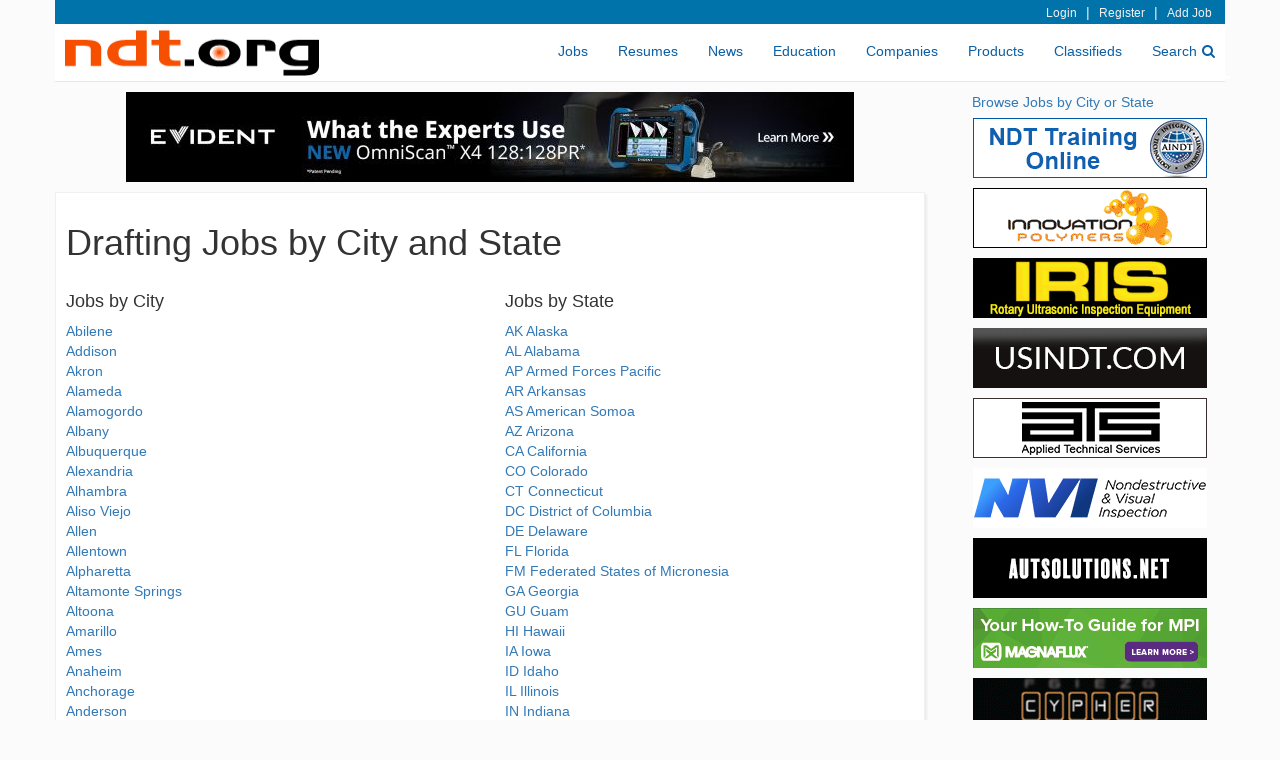

--- FILE ---
content_type: text/html
request_url: https://www.ndt.org/geo.asp?ObjectID=30020
body_size: 337043
content:


<!doctype html public "-//w3c//dtd html 3.2//en">
<html>
    <head>
	
		<title>  Drafting Jobs by City and State from NDT.org</title>
	

    <!-- boostrap -->
    <meta charset="ASCII">
    <meta http-equiv="X-UA-Compatible" content="IE=edge">
    <meta name="viewport" content="width=device-width, initial-scale=1">
    <link href="css/bootstrap.min.css" rel="stylesheet">
    <link href="css/ndt.css" rel="stylesheet">
    <link href="css/font-awesome.min.css" rel="stylesheet">
	
	
	<base href="https://www.ndt.org:443/"></base>
 	<meta name="tinfoil-site-verification" content="36c38783cec3703eebf37c1f2783779516de7b83" />
   	<meta property="fb:app_id" content="131833721973"/>    

</head>

    <body>

		<div class="container">

            <nav class="navbar navbar-static-top navbar-default ndt-nav-top">
    
    <div class="nav-thin-top">
        
<div class="welcome">
    
    <!-- Login -->
    
        <!-- <a class="light-link-left hidden-xs" href="https://www.workpad.com?utm_source=ndt_nav_link_connect" rel="nofollow" target="_blank">Connect Your Equipment to the Cloud with Workpad.com</a> -->
        <!--<span class="light-link">(888) 278-8804</span> | -->
        <a class="light-link" rel="nofollow" href="https://www.ndt.org:443/login.asp?NextURL=jobs%2Easp%3FObjectID%3D30020">Login</a> | 
        <a class="light-link" rel="nofollow" href="user_edit.asp?SubjectID=-1">Register</a>
    

    <!-- rights -->
    
		    | <a class="light-link" rel="nofollow" href="obj_edit.asp?ObjectID=-30020&TypeID=40&Add=0&Read=-1">Add Job</a>
		
    
</div>

    </div>
    
    <div class="navbar-header">
        <button type="button" class="navbar-toggle collapsed wp-nav-toggle" data-toggle="collapse" data-target="#navbar" aria-expanded="false" aria-controls="navbar">
            <span class="sr-only">Toggle navigation</span>
            <span class="icon-bar"></span>
            <span class="icon-bar"></span>
            <span class="icon-bar"></span>
        </button>
        <a href="main.asp"><img class="ndt-logo" src="graphics/ndt_logo_2.gif" alt="NDT.org" width="254" height="46" border="0" alt="NDT.org"></a>
    </div>
    
    <div id="navbar" class="collapse navbar-collapse">
        <ul class="nav navbar-nav navbar-right">
            <li class="ndt-nav-item"><a class="ndt-nav-link" href="jobs.asp?ObjectID=4018">Jobs</a></li>
            <li class="ndt-nav-item"><a class="ndt-nav-link" href="resume.asp?ObjectID=4656">Resumes</a></li>
            <li class="ndt-nav-item"><a class="ndt-nav-link" href="news.asp?ObjectID=591">News</a></li>
            <li class="ndt-nav-item"><a class="ndt-nav-link" href="category.asp?ObjectID=50684">Education</a></li>
            <li class="ndt-nav-item"><a class="ndt-nav-link" href="category.asp?ObjectID=4075">Companies</a></li>
            <li class="ndt-nav-item"><a class="ndt-nav-link" href="rfp.asp?ObjectID=5600">Products</a></li>
            <li class="ndt-nav-item"><a class="ndt-nav-link" href="class.asp?ObjectID=2904">Classifieds</a></li>
            <li class="ndt-nav-item"><a class="ndt-nav-link" href="obj_search.asp">Search<i class="fa fa-search ndt-nav-search-icon"></i></a></li>
        </ul>
    </div><!--/.nav-collapse -->
    			
</nav>


            
            <div class="ndt-neg-margin">
    		    <div class="row">
    		        <div class="col-xs-12 col-sm-12 col-md-9 col-lg-9">
                        <div class="ndt-large-ad">
     
  <a href="https://www.ndt.org/click.asp?ObjectID=23532&Type=Out&NextURL=https%3A%2F%2Fims%2Eevidentscientific%2Ecom%2Fen%2Fproducts%2Fphased%2Darray%2Fomniscan%2Dx4%3Futm%5Fsource%3Dndt%28dot%29org%26utm%5Fmedium%3Dmarketing%2Dnetwork%26utm%5Fcampaign%3Dfy25%5Fndt%5Fomniscan%5Fx4%5F128%2D128%5Fprospecting" target="_blank"><img src="https://www.ndt.org/ads/olympus_728x90zk.jpg" border=0 width=728 height=90 alt="Evident Ultrasonic Inspection Equipment"></a>

</div>

<div class="ndt-content-box">

    <h1>	
      Drafting Jobs by City and State
    
    </h1>
    
    
    	<div class="row">
            <div class="col-xs-12 col-sm-12 col-md-6">
                <h2 class="ndt-geo-header">Jobs by City</h2>
            	
            		<div class="ndt-geo-item">
        	            <a href="obj_search.asp?TypeID=40&ParentID=&Keywords=drafter&String=String8&SortOrder=Long1+DESC%2C+InsertDate+DESC&City=Abilene+">Abilene </a>
            		</div>
            		
            		<div class="ndt-geo-item">
        	            <a href="obj_search.asp?TypeID=40&ParentID=&Keywords=drafter&String=String8&SortOrder=Long1+DESC%2C+InsertDate+DESC&City=Addison+">Addison </a>
            		</div>
            		
            		<div class="ndt-geo-item">
        	            <a href="obj_search.asp?TypeID=40&ParentID=&Keywords=drafter&String=String8&SortOrder=Long1+DESC%2C+InsertDate+DESC&City=Akron+">Akron </a>
            		</div>
            		
            		<div class="ndt-geo-item">
        	            <a href="obj_search.asp?TypeID=40&ParentID=&Keywords=drafter&String=String8&SortOrder=Long1+DESC%2C+InsertDate+DESC&City=Alameda+">Alameda </a>
            		</div>
            		
            		<div class="ndt-geo-item">
        	            <a href="obj_search.asp?TypeID=40&ParentID=&Keywords=drafter&String=String8&SortOrder=Long1+DESC%2C+InsertDate+DESC&City=Alamogordo+">Alamogordo </a>
            		</div>
            		
            		<div class="ndt-geo-item">
        	            <a href="obj_search.asp?TypeID=40&ParentID=&Keywords=drafter&String=String8&SortOrder=Long1+DESC%2C+InsertDate+DESC&City=Albany+">Albany </a>
            		</div>
            		
            		<div class="ndt-geo-item">
        	            <a href="obj_search.asp?TypeID=40&ParentID=&Keywords=drafter&String=String8&SortOrder=Long1+DESC%2C+InsertDate+DESC&City=Albuquerque+">Albuquerque </a>
            		</div>
            		
            		<div class="ndt-geo-item">
        	            <a href="obj_search.asp?TypeID=40&ParentID=&Keywords=drafter&String=String8&SortOrder=Long1+DESC%2C+InsertDate+DESC&City=Alexandria+">Alexandria </a>
            		</div>
            		
            		<div class="ndt-geo-item">
        	            <a href="obj_search.asp?TypeID=40&ParentID=&Keywords=drafter&String=String8&SortOrder=Long1+DESC%2C+InsertDate+DESC&City=Alhambra+">Alhambra </a>
            		</div>
            		
            		<div class="ndt-geo-item">
        	            <a href="obj_search.asp?TypeID=40&ParentID=&Keywords=drafter&String=String8&SortOrder=Long1+DESC%2C+InsertDate+DESC&City=Aliso+Viejo+">Aliso Viejo </a>
            		</div>
            		
            		<div class="ndt-geo-item">
        	            <a href="obj_search.asp?TypeID=40&ParentID=&Keywords=drafter&String=String8&SortOrder=Long1+DESC%2C+InsertDate+DESC&City=Allen+">Allen </a>
            		</div>
            		
            		<div class="ndt-geo-item">
        	            <a href="obj_search.asp?TypeID=40&ParentID=&Keywords=drafter&String=String8&SortOrder=Long1+DESC%2C+InsertDate+DESC&City=Allentown+">Allentown </a>
            		</div>
            		
            		<div class="ndt-geo-item">
        	            <a href="obj_search.asp?TypeID=40&ParentID=&Keywords=drafter&String=String8&SortOrder=Long1+DESC%2C+InsertDate+DESC&City=Alpharetta+">Alpharetta </a>
            		</div>
            		
            		<div class="ndt-geo-item">
        	            <a href="obj_search.asp?TypeID=40&ParentID=&Keywords=drafter&String=String8&SortOrder=Long1+DESC%2C+InsertDate+DESC&City=Altamonte+Springs+">Altamonte Springs </a>
            		</div>
            		
            		<div class="ndt-geo-item">
        	            <a href="obj_search.asp?TypeID=40&ParentID=&Keywords=drafter&String=String8&SortOrder=Long1+DESC%2C+InsertDate+DESC&City=Altoona+">Altoona </a>
            		</div>
            		
            		<div class="ndt-geo-item">
        	            <a href="obj_search.asp?TypeID=40&ParentID=&Keywords=drafter&String=String8&SortOrder=Long1+DESC%2C+InsertDate+DESC&City=Amarillo+">Amarillo </a>
            		</div>
            		
            		<div class="ndt-geo-item">
        	            <a href="obj_search.asp?TypeID=40&ParentID=&Keywords=drafter&String=String8&SortOrder=Long1+DESC%2C+InsertDate+DESC&City=Ames+">Ames </a>
            		</div>
            		
            		<div class="ndt-geo-item">
        	            <a href="obj_search.asp?TypeID=40&ParentID=&Keywords=drafter&String=String8&SortOrder=Long1+DESC%2C+InsertDate+DESC&City=Anaheim+">Anaheim </a>
            		</div>
            		
            		<div class="ndt-geo-item">
        	            <a href="obj_search.asp?TypeID=40&ParentID=&Keywords=drafter&String=String8&SortOrder=Long1+DESC%2C+InsertDate+DESC&City=Anchorage+">Anchorage </a>
            		</div>
            		
            		<div class="ndt-geo-item">
        	            <a href="obj_search.asp?TypeID=40&ParentID=&Keywords=drafter&String=String8&SortOrder=Long1+DESC%2C+InsertDate+DESC&City=Anderson+">Anderson </a>
            		</div>
            		
            		<div class="ndt-geo-item">
        	            <a href="obj_search.asp?TypeID=40&ParentID=&Keywords=drafter&String=String8&SortOrder=Long1+DESC%2C+InsertDate+DESC&City=Ankeny+">Ankeny </a>
            		</div>
            		
            		<div class="ndt-geo-item">
        	            <a href="obj_search.asp?TypeID=40&ParentID=&Keywords=drafter&String=String8&SortOrder=Long1+DESC%2C+InsertDate+DESC&City=Ann+Arbor+">Ann Arbor </a>
            		</div>
            		
            		<div class="ndt-geo-item">
        	            <a href="obj_search.asp?TypeID=40&ParentID=&Keywords=drafter&String=String8&SortOrder=Long1+DESC%2C+InsertDate+DESC&City=Annapolis+">Annapolis </a>
            		</div>
            		
            		<div class="ndt-geo-item">
        	            <a href="obj_search.asp?TypeID=40&ParentID=&Keywords=drafter&String=String8&SortOrder=Long1+DESC%2C+InsertDate+DESC&City=Antioch+">Antioch </a>
            		</div>
            		
            		<div class="ndt-geo-item">
        	            <a href="obj_search.asp?TypeID=40&ParentID=&Keywords=drafter&String=String8&SortOrder=Long1+DESC%2C+InsertDate+DESC&City=Apopka+">Apopka </a>
            		</div>
            		
            		<div class="ndt-geo-item">
        	            <a href="obj_search.asp?TypeID=40&ParentID=&Keywords=drafter&String=String8&SortOrder=Long1+DESC%2C+InsertDate+DESC&City=Apple+Valley+">Apple Valley </a>
            		</div>
            		
            		<div class="ndt-geo-item">
        	            <a href="obj_search.asp?TypeID=40&ParentID=&Keywords=drafter&String=String8&SortOrder=Long1+DESC%2C+InsertDate+DESC&City=Appleton+">Appleton </a>
            		</div>
            		
            		<div class="ndt-geo-item">
        	            <a href="obj_search.asp?TypeID=40&ParentID=&Keywords=drafter&String=String8&SortOrder=Long1+DESC%2C+InsertDate+DESC&City=Arcadia+">Arcadia </a>
            		</div>
            		
            		<div class="ndt-geo-item">
        	            <a href="obj_search.asp?TypeID=40&ParentID=&Keywords=drafter&String=String8&SortOrder=Long1+DESC%2C+InsertDate+DESC&City=Arlington+">Arlington </a>
            		</div>
            		
            		<div class="ndt-geo-item">
        	            <a href="obj_search.asp?TypeID=40&ParentID=&Keywords=drafter&String=String8&SortOrder=Long1+DESC%2C+InsertDate+DESC&City=Arlington+Heights+">Arlington Heights </a>
            		</div>
            		
            		<div class="ndt-geo-item">
        	            <a href="obj_search.asp?TypeID=40&ParentID=&Keywords=drafter&String=String8&SortOrder=Long1+DESC%2C+InsertDate+DESC&City=Arvada+">Arvada </a>
            		</div>
            		
            		<div class="ndt-geo-item">
        	            <a href="obj_search.asp?TypeID=40&ParentID=&Keywords=drafter&String=String8&SortOrder=Long1+DESC%2C+InsertDate+DESC&City=Asheville+">Asheville </a>
            		</div>
            		
            		<div class="ndt-geo-item">
        	            <a href="obj_search.asp?TypeID=40&ParentID=&Keywords=drafter&String=String8&SortOrder=Long1+DESC%2C+InsertDate+DESC&City=Athens%2DClarke+County+">Athens-Clarke County </a>
            		</div>
            		
            		<div class="ndt-geo-item">
        	            <a href="obj_search.asp?TypeID=40&ParentID=&Keywords=drafter&String=String8&SortOrder=Long1+DESC%2C+InsertDate+DESC&City=Atlanta+">Atlanta </a>
            		</div>
            		
            		<div class="ndt-geo-item">
        	            <a href="obj_search.asp?TypeID=40&ParentID=&Keywords=drafter&String=String8&SortOrder=Long1+DESC%2C+InsertDate+DESC&City=Atlantic+City+">Atlantic City </a>
            		</div>
            		
            		<div class="ndt-geo-item">
        	            <a href="obj_search.asp?TypeID=40&ParentID=&Keywords=drafter&String=String8&SortOrder=Long1+DESC%2C+InsertDate+DESC&City=Attleboro+">Attleboro </a>
            		</div>
            		
            		<div class="ndt-geo-item">
        	            <a href="obj_search.asp?TypeID=40&ParentID=&Keywords=drafter&String=String8&SortOrder=Long1+DESC%2C+InsertDate+DESC&City=Auburn+">Auburn </a>
            		</div>
            		
            		<div class="ndt-geo-item">
        	            <a href="obj_search.asp?TypeID=40&ParentID=&Keywords=drafter&String=String8&SortOrder=Long1+DESC%2C+InsertDate+DESC&City=Augusta%2DRichmond+County+">Augusta-Richmond County </a>
            		</div>
            		
            		<div class="ndt-geo-item">
        	            <a href="obj_search.asp?TypeID=40&ParentID=&Keywords=drafter&String=String8&SortOrder=Long1+DESC%2C+InsertDate+DESC&City=Aurora+">Aurora </a>
            		</div>
            		
            		<div class="ndt-geo-item">
        	            <a href="obj_search.asp?TypeID=40&ParentID=&Keywords=drafter&String=String8&SortOrder=Long1+DESC%2C+InsertDate+DESC&City=Austin+">Austin </a>
            		</div>
            		
            		<div class="ndt-geo-item">
        	            <a href="obj_search.asp?TypeID=40&ParentID=&Keywords=drafter&String=String8&SortOrder=Long1+DESC%2C+InsertDate+DESC&City=Avondale+">Avondale </a>
            		</div>
            		
            		<div class="ndt-geo-item">
        	            <a href="obj_search.asp?TypeID=40&ParentID=&Keywords=drafter&String=String8&SortOrder=Long1+DESC%2C+InsertDate+DESC&City=Azusa+">Azusa </a>
            		</div>
            		
            		<div class="ndt-geo-item">
        	            <a href="obj_search.asp?TypeID=40&ParentID=&Keywords=drafter&String=String8&SortOrder=Long1+DESC%2C+InsertDate+DESC&City=Bakersfield+">Bakersfield </a>
            		</div>
            		
            		<div class="ndt-geo-item">
        	            <a href="obj_search.asp?TypeID=40&ParentID=&Keywords=drafter&String=String8&SortOrder=Long1+DESC%2C+InsertDate+DESC&City=Baldwin+Park+">Baldwin Park </a>
            		</div>
            		
            		<div class="ndt-geo-item">
        	            <a href="obj_search.asp?TypeID=40&ParentID=&Keywords=drafter&String=String8&SortOrder=Long1+DESC%2C+InsertDate+DESC&City=Baltimore+">Baltimore </a>
            		</div>
            		
            		<div class="ndt-geo-item">
        	            <a href="obj_search.asp?TypeID=40&ParentID=&Keywords=drafter&String=String8&SortOrder=Long1+DESC%2C+InsertDate+DESC&City=Barnstable+Town+">Barnstable Town </a>
            		</div>
            		
            		<div class="ndt-geo-item">
        	            <a href="obj_search.asp?TypeID=40&ParentID=&Keywords=drafter&String=String8&SortOrder=Long1+DESC%2C+InsertDate+DESC&City=Bartlesville+">Bartlesville </a>
            		</div>
            		
            		<div class="ndt-geo-item">
        	            <a href="obj_search.asp?TypeID=40&ParentID=&Keywords=drafter&String=String8&SortOrder=Long1+DESC%2C+InsertDate+DESC&City=Bartlett+">Bartlett </a>
            		</div>
            		
            		<div class="ndt-geo-item">
        	            <a href="obj_search.asp?TypeID=40&ParentID=&Keywords=drafter&String=String8&SortOrder=Long1+DESC%2C+InsertDate+DESC&City=Baton+Rouge+">Baton Rouge </a>
            		</div>
            		
            		<div class="ndt-geo-item">
        	            <a href="obj_search.asp?TypeID=40&ParentID=&Keywords=drafter&String=String8&SortOrder=Long1+DESC%2C+InsertDate+DESC&City=Battle+Creek+">Battle Creek </a>
            		</div>
            		
            		<div class="ndt-geo-item">
        	            <a href="obj_search.asp?TypeID=40&ParentID=&Keywords=drafter&String=String8&SortOrder=Long1+DESC%2C+InsertDate+DESC&City=Bayonne+">Bayonne </a>
            		</div>
            		
            		<div class="ndt-geo-item">
        	            <a href="obj_search.asp?TypeID=40&ParentID=&Keywords=drafter&String=String8&SortOrder=Long1+DESC%2C+InsertDate+DESC&City=Baytown+">Baytown </a>
            		</div>
            		
            		<div class="ndt-geo-item">
        	            <a href="obj_search.asp?TypeID=40&ParentID=&Keywords=drafter&String=String8&SortOrder=Long1+DESC%2C+InsertDate+DESC&City=Beaumont+">Beaumont </a>
            		</div>
            		
            		<div class="ndt-geo-item">
        	            <a href="obj_search.asp?TypeID=40&ParentID=&Keywords=drafter&String=String8&SortOrder=Long1+DESC%2C+InsertDate+DESC&City=Beavercreek+">Beavercreek </a>
            		</div>
            		
            		<div class="ndt-geo-item">
        	            <a href="obj_search.asp?TypeID=40&ParentID=&Keywords=drafter&String=String8&SortOrder=Long1+DESC%2C+InsertDate+DESC&City=Beaverton+">Beaverton </a>
            		</div>
            		
            		<div class="ndt-geo-item">
        	            <a href="obj_search.asp?TypeID=40&ParentID=&Keywords=drafter&String=String8&SortOrder=Long1+DESC%2C+InsertDate+DESC&City=Bedford+">Bedford </a>
            		</div>
            		
            		<div class="ndt-geo-item">
        	            <a href="obj_search.asp?TypeID=40&ParentID=&Keywords=drafter&String=String8&SortOrder=Long1+DESC%2C+InsertDate+DESC&City=Bell+">Bell </a>
            		</div>
            		
            		<div class="ndt-geo-item">
        	            <a href="obj_search.asp?TypeID=40&ParentID=&Keywords=drafter&String=String8&SortOrder=Long1+DESC%2C+InsertDate+DESC&City=Bell+Gardens+">Bell Gardens </a>
            		</div>
            		
            		<div class="ndt-geo-item">
        	            <a href="obj_search.asp?TypeID=40&ParentID=&Keywords=drafter&String=String8&SortOrder=Long1+DESC%2C+InsertDate+DESC&City=Belleville+">Belleville </a>
            		</div>
            		
            		<div class="ndt-geo-item">
        	            <a href="obj_search.asp?TypeID=40&ParentID=&Keywords=drafter&String=String8&SortOrder=Long1+DESC%2C+InsertDate+DESC&City=Bellevue+">Bellevue </a>
            		</div>
            		
            		<div class="ndt-geo-item">
        	            <a href="obj_search.asp?TypeID=40&ParentID=&Keywords=drafter&String=String8&SortOrder=Long1+DESC%2C+InsertDate+DESC&City=Bellflower+">Bellflower </a>
            		</div>
            		
            		<div class="ndt-geo-item">
        	            <a href="obj_search.asp?TypeID=40&ParentID=&Keywords=drafter&String=String8&SortOrder=Long1+DESC%2C+InsertDate+DESC&City=Bellingham+">Bellingham </a>
            		</div>
            		
            		<div class="ndt-geo-item">
        	            <a href="obj_search.asp?TypeID=40&ParentID=&Keywords=drafter&String=String8&SortOrder=Long1+DESC%2C+InsertDate+DESC&City=Beloit+">Beloit </a>
            		</div>
            		
            		<div class="ndt-geo-item">
        	            <a href="obj_search.asp?TypeID=40&ParentID=&Keywords=drafter&String=String8&SortOrder=Long1+DESC%2C+InsertDate+DESC&City=Bend+">Bend </a>
            		</div>
            		
            		<div class="ndt-geo-item">
        	            <a href="obj_search.asp?TypeID=40&ParentID=&Keywords=drafter&String=String8&SortOrder=Long1+DESC%2C+InsertDate+DESC&City=Bentonville+">Bentonville </a>
            		</div>
            		
            		<div class="ndt-geo-item">
        	            <a href="obj_search.asp?TypeID=40&ParentID=&Keywords=drafter&String=String8&SortOrder=Long1+DESC%2C+InsertDate+DESC&City=Berkeley+">Berkeley </a>
            		</div>
            		
            		<div class="ndt-geo-item">
        	            <a href="obj_search.asp?TypeID=40&ParentID=&Keywords=drafter&String=String8&SortOrder=Long1+DESC%2C+InsertDate+DESC&City=Berwyn+">Berwyn </a>
            		</div>
            		
            		<div class="ndt-geo-item">
        	            <a href="obj_search.asp?TypeID=40&ParentID=&Keywords=drafter&String=String8&SortOrder=Long1+DESC%2C+InsertDate+DESC&City=Bethlehem+">Bethlehem </a>
            		</div>
            		
            		<div class="ndt-geo-item">
        	            <a href="obj_search.asp?TypeID=40&ParentID=&Keywords=drafter&String=String8&SortOrder=Long1+DESC%2C+InsertDate+DESC&City=Beverly+">Beverly </a>
            		</div>
            		
            		<div class="ndt-geo-item">
        	            <a href="obj_search.asp?TypeID=40&ParentID=&Keywords=drafter&String=String8&SortOrder=Long1+DESC%2C+InsertDate+DESC&City=Billings+">Billings </a>
            		</div>
            		
            		<div class="ndt-geo-item">
        	            <a href="obj_search.asp?TypeID=40&ParentID=&Keywords=drafter&String=String8&SortOrder=Long1+DESC%2C+InsertDate+DESC&City=Biloxi+">Biloxi </a>
            		</div>
            		
            		<div class="ndt-geo-item">
        	            <a href="obj_search.asp?TypeID=40&ParentID=&Keywords=drafter&String=String8&SortOrder=Long1+DESC%2C+InsertDate+DESC&City=Binghamton+">Binghamton </a>
            		</div>
            		
            		<div class="ndt-geo-item">
        	            <a href="obj_search.asp?TypeID=40&ParentID=&Keywords=drafter&String=String8&SortOrder=Long1+DESC%2C+InsertDate+DESC&City=Birmingham+">Birmingham </a>
            		</div>
            		
            		<div class="ndt-geo-item">
        	            <a href="obj_search.asp?TypeID=40&ParentID=&Keywords=drafter&String=String8&SortOrder=Long1+DESC%2C+InsertDate+DESC&City=Bismarck+">Bismarck </a>
            		</div>
            		
            		<div class="ndt-geo-item">
        	            <a href="obj_search.asp?TypeID=40&ParentID=&Keywords=drafter&String=String8&SortOrder=Long1+DESC%2C+InsertDate+DESC&City=Blacksburg+">Blacksburg </a>
            		</div>
            		
            		<div class="ndt-geo-item">
        	            <a href="obj_search.asp?TypeID=40&ParentID=&Keywords=drafter&String=String8&SortOrder=Long1+DESC%2C+InsertDate+DESC&City=Blaine+">Blaine </a>
            		</div>
            		
            		<div class="ndt-geo-item">
        	            <a href="obj_search.asp?TypeID=40&ParentID=&Keywords=drafter&String=String8&SortOrder=Long1+DESC%2C+InsertDate+DESC&City=Bloomington+">Bloomington </a>
            		</div>
            		
            		<div class="ndt-geo-item">
        	            <a href="obj_search.asp?TypeID=40&ParentID=&Keywords=drafter&String=String8&SortOrder=Long1+DESC%2C+InsertDate+DESC&City=Blue+Springs+">Blue Springs </a>
            		</div>
            		
            		<div class="ndt-geo-item">
        	            <a href="obj_search.asp?TypeID=40&ParentID=&Keywords=drafter&String=String8&SortOrder=Long1+DESC%2C+InsertDate+DESC&City=Boca+Raton+">Boca Raton </a>
            		</div>
            		
            		<div class="ndt-geo-item">
        	            <a href="obj_search.asp?TypeID=40&ParentID=&Keywords=drafter&String=String8&SortOrder=Long1+DESC%2C+InsertDate+DESC&City=Boise+City+">Boise City </a>
            		</div>
            		
            		<div class="ndt-geo-item">
        	            <a href="obj_search.asp?TypeID=40&ParentID=&Keywords=drafter&String=String8&SortOrder=Long1+DESC%2C+InsertDate+DESC&City=Bolingbrook+">Bolingbrook </a>
            		</div>
            		
            		<div class="ndt-geo-item">
        	            <a href="obj_search.asp?TypeID=40&ParentID=&Keywords=drafter&String=String8&SortOrder=Long1+DESC%2C+InsertDate+DESC&City=Bonita+Springs+">Bonita Springs </a>
            		</div>
            		
            		<div class="ndt-geo-item">
        	            <a href="obj_search.asp?TypeID=40&ParentID=&Keywords=drafter&String=String8&SortOrder=Long1+DESC%2C+InsertDate+DESC&City=Bossier+City+">Bossier City </a>
            		</div>
            		
            		<div class="ndt-geo-item">
        	            <a href="obj_search.asp?TypeID=40&ParentID=&Keywords=drafter&String=String8&SortOrder=Long1+DESC%2C+InsertDate+DESC&City=Boston+">Boston </a>
            		</div>
            		
            		<div class="ndt-geo-item">
        	            <a href="obj_search.asp?TypeID=40&ParentID=&Keywords=drafter&String=String8&SortOrder=Long1+DESC%2C+InsertDate+DESC&City=Boulder+">Boulder </a>
            		</div>
            		
            		<div class="ndt-geo-item">
        	            <a href="obj_search.asp?TypeID=40&ParentID=&Keywords=drafter&String=String8&SortOrder=Long1+DESC%2C+InsertDate+DESC&City=Bountiful+">Bountiful </a>
            		</div>
            		
            		<div class="ndt-geo-item">
        	            <a href="obj_search.asp?TypeID=40&ParentID=&Keywords=drafter&String=String8&SortOrder=Long1+DESC%2C+InsertDate+DESC&City=Bowie+">Bowie </a>
            		</div>
            		
            		<div class="ndt-geo-item">
        	            <a href="obj_search.asp?TypeID=40&ParentID=&Keywords=drafter&String=String8&SortOrder=Long1+DESC%2C+InsertDate+DESC&City=Bowling+Green+">Bowling Green </a>
            		</div>
            		
            		<div class="ndt-geo-item">
        	            <a href="obj_search.asp?TypeID=40&ParentID=&Keywords=drafter&String=String8&SortOrder=Long1+DESC%2C+InsertDate+DESC&City=Boynton+Beach+">Boynton Beach </a>
            		</div>
            		
            		<div class="ndt-geo-item">
        	            <a href="obj_search.asp?TypeID=40&ParentID=&Keywords=drafter&String=String8&SortOrder=Long1+DESC%2C+InsertDate+DESC&City=Bozeman+">Bozeman </a>
            		</div>
            		
            		<div class="ndt-geo-item">
        	            <a href="obj_search.asp?TypeID=40&ParentID=&Keywords=drafter&String=String8&SortOrder=Long1+DESC%2C+InsertDate+DESC&City=Bradenton+">Bradenton </a>
            		</div>
            		
            		<div class="ndt-geo-item">
        	            <a href="obj_search.asp?TypeID=40&ParentID=&Keywords=drafter&String=String8&SortOrder=Long1+DESC%2C+InsertDate+DESC&City=Brea+">Brea </a>
            		</div>
            		
            		<div class="ndt-geo-item">
        	            <a href="obj_search.asp?TypeID=40&ParentID=&Keywords=drafter&String=String8&SortOrder=Long1+DESC%2C+InsertDate+DESC&City=Brentwood+">Brentwood </a>
            		</div>
            		
            		<div class="ndt-geo-item">
        	            <a href="obj_search.asp?TypeID=40&ParentID=&Keywords=drafter&String=String8&SortOrder=Long1+DESC%2C+InsertDate+DESC&City=Bridgeport+">Bridgeport </a>
            		</div>
            		
            		<div class="ndt-geo-item">
        	            <a href="obj_search.asp?TypeID=40&ParentID=&Keywords=drafter&String=String8&SortOrder=Long1+DESC%2C+InsertDate+DESC&City=Bristol+">Bristol </a>
            		</div>
            		
            		<div class="ndt-geo-item">
        	            <a href="obj_search.asp?TypeID=40&ParentID=&Keywords=drafter&String=String8&SortOrder=Long1+DESC%2C+InsertDate+DESC&City=Brockton+">Brockton </a>
            		</div>
            		
            		<div class="ndt-geo-item">
        	            <a href="obj_search.asp?TypeID=40&ParentID=&Keywords=drafter&String=String8&SortOrder=Long1+DESC%2C+InsertDate+DESC&City=Broken+Arrow+">Broken Arrow </a>
            		</div>
            		
            		<div class="ndt-geo-item">
        	            <a href="obj_search.asp?TypeID=40&ParentID=&Keywords=drafter&String=String8&SortOrder=Long1+DESC%2C+InsertDate+DESC&City=Brookfield+">Brookfield </a>
            		</div>
            		
            		<div class="ndt-geo-item">
        	            <a href="obj_search.asp?TypeID=40&ParentID=&Keywords=drafter&String=String8&SortOrder=Long1+DESC%2C+InsertDate+DESC&City=Brooklyn+Park+">Brooklyn Park </a>
            		</div>
            		
            		<div class="ndt-geo-item">
        	            <a href="obj_search.asp?TypeID=40&ParentID=&Keywords=drafter&String=String8&SortOrder=Long1+DESC%2C+InsertDate+DESC&City=Broomfield+">Broomfield </a>
            		</div>
            		
            		<div class="ndt-geo-item">
        	            <a href="obj_search.asp?TypeID=40&ParentID=&Keywords=drafter&String=String8&SortOrder=Long1+DESC%2C+InsertDate+DESC&City=Brownsville+">Brownsville </a>
            		</div>
            		
            		<div class="ndt-geo-item">
        	            <a href="obj_search.asp?TypeID=40&ParentID=&Keywords=drafter&String=String8&SortOrder=Long1+DESC%2C+InsertDate+DESC&City=Bryan+">Bryan </a>
            		</div>
            		
            		<div class="ndt-geo-item">
        	            <a href="obj_search.asp?TypeID=40&ParentID=&Keywords=drafter&String=String8&SortOrder=Long1+DESC%2C+InsertDate+DESC&City=Buckeye+">Buckeye </a>
            		</div>
            		
            		<div class="ndt-geo-item">
        	            <a href="obj_search.asp?TypeID=40&ParentID=&Keywords=drafter&String=String8&SortOrder=Long1+DESC%2C+InsertDate+DESC&City=Buena+Park+">Buena Park </a>
            		</div>
            		
            		<div class="ndt-geo-item">
        	            <a href="obj_search.asp?TypeID=40&ParentID=&Keywords=drafter&String=String8&SortOrder=Long1+DESC%2C+InsertDate+DESC&City=Buffalo+">Buffalo </a>
            		</div>
            		
            		<div class="ndt-geo-item">
        	            <a href="obj_search.asp?TypeID=40&ParentID=&Keywords=drafter&String=String8&SortOrder=Long1+DESC%2C+InsertDate+DESC&City=Buffalo+Grove+">Buffalo Grove </a>
            		</div>
            		
            		<div class="ndt-geo-item">
        	            <a href="obj_search.asp?TypeID=40&ParentID=&Keywords=drafter&String=String8&SortOrder=Long1+DESC%2C+InsertDate+DESC&City=Bullhead+City+">Bullhead City </a>
            		</div>
            		
            		<div class="ndt-geo-item">
        	            <a href="obj_search.asp?TypeID=40&ParentID=&Keywords=drafter&String=String8&SortOrder=Long1+DESC%2C+InsertDate+DESC&City=Burbank+">Burbank </a>
            		</div>
            		
            		<div class="ndt-geo-item">
        	            <a href="obj_search.asp?TypeID=40&ParentID=&Keywords=drafter&String=String8&SortOrder=Long1+DESC%2C+InsertDate+DESC&City=Burleson+">Burleson </a>
            		</div>
            		
            		<div class="ndt-geo-item">
        	            <a href="obj_search.asp?TypeID=40&ParentID=&Keywords=drafter&String=String8&SortOrder=Long1+DESC%2C+InsertDate+DESC&City=Burlington+">Burlington </a>
            		</div>
            		
            		<div class="ndt-geo-item">
        	            <a href="obj_search.asp?TypeID=40&ParentID=&Keywords=drafter&String=String8&SortOrder=Long1+DESC%2C+InsertDate+DESC&City=Burnsville+">Burnsville </a>
            		</div>
            		
            		<div class="ndt-geo-item">
        	            <a href="obj_search.asp?TypeID=40&ParentID=&Keywords=drafter&String=String8&SortOrder=Long1+DESC%2C+InsertDate+DESC&City=Caldwell+">Caldwell </a>
            		</div>
            		
            		<div class="ndt-geo-item">
        	            <a href="obj_search.asp?TypeID=40&ParentID=&Keywords=drafter&String=String8&SortOrder=Long1+DESC%2C+InsertDate+DESC&City=Calexico+">Calexico </a>
            		</div>
            		
            		<div class="ndt-geo-item">
        	            <a href="obj_search.asp?TypeID=40&ParentID=&Keywords=drafter&String=String8&SortOrder=Long1+DESC%2C+InsertDate+DESC&City=Calumet+City+">Calumet City </a>
            		</div>
            		
            		<div class="ndt-geo-item">
        	            <a href="obj_search.asp?TypeID=40&ParentID=&Keywords=drafter&String=String8&SortOrder=Long1+DESC%2C+InsertDate+DESC&City=Camarillo+">Camarillo </a>
            		</div>
            		
            		<div class="ndt-geo-item">
        	            <a href="obj_search.asp?TypeID=40&ParentID=&Keywords=drafter&String=String8&SortOrder=Long1+DESC%2C+InsertDate+DESC&City=Cambridge+">Cambridge </a>
            		</div>
            		
            		<div class="ndt-geo-item">
        	            <a href="obj_search.asp?TypeID=40&ParentID=&Keywords=drafter&String=String8&SortOrder=Long1+DESC%2C+InsertDate+DESC&City=Camden+">Camden </a>
            		</div>
            		
            		<div class="ndt-geo-item">
        	            <a href="obj_search.asp?TypeID=40&ParentID=&Keywords=drafter&String=String8&SortOrder=Long1+DESC%2C+InsertDate+DESC&City=Campbell+">Campbell </a>
            		</div>
            		
            		<div class="ndt-geo-item">
        	            <a href="obj_search.asp?TypeID=40&ParentID=&Keywords=drafter&String=String8&SortOrder=Long1+DESC%2C+InsertDate+DESC&City=Canton+">Canton </a>
            		</div>
            		
            		<div class="ndt-geo-item">
        	            <a href="obj_search.asp?TypeID=40&ParentID=&Keywords=drafter&String=String8&SortOrder=Long1+DESC%2C+InsertDate+DESC&City=Cape+Coral+">Cape Coral </a>
            		</div>
            		
            		<div class="ndt-geo-item">
        	            <a href="obj_search.asp?TypeID=40&ParentID=&Keywords=drafter&String=String8&SortOrder=Long1+DESC%2C+InsertDate+DESC&City=Cape+Girardeau+">Cape Girardeau </a>
            		</div>
            		
            		<div class="ndt-geo-item">
        	            <a href="obj_search.asp?TypeID=40&ParentID=&Keywords=drafter&String=String8&SortOrder=Long1+DESC%2C+InsertDate+DESC&City=Carlsbad+">Carlsbad </a>
            		</div>
            		
            		<div class="ndt-geo-item">
        	            <a href="obj_search.asp?TypeID=40&ParentID=&Keywords=drafter&String=String8&SortOrder=Long1+DESC%2C+InsertDate+DESC&City=Carmel+">Carmel </a>
            		</div>
            		
            		<div class="ndt-geo-item">
        	            <a href="obj_search.asp?TypeID=40&ParentID=&Keywords=drafter&String=String8&SortOrder=Long1+DESC%2C+InsertDate+DESC&City=Carol+Stream+">Carol Stream </a>
            		</div>
            		
            		<div class="ndt-geo-item">
        	            <a href="obj_search.asp?TypeID=40&ParentID=&Keywords=drafter&String=String8&SortOrder=Long1+DESC%2C+InsertDate+DESC&City=Carpentersville+">Carpentersville </a>
            		</div>
            		
            		<div class="ndt-geo-item">
        	            <a href="obj_search.asp?TypeID=40&ParentID=&Keywords=drafter&String=String8&SortOrder=Long1+DESC%2C+InsertDate+DESC&City=Carrollton+">Carrollton </a>
            		</div>
            		
            		<div class="ndt-geo-item">
        	            <a href="obj_search.asp?TypeID=40&ParentID=&Keywords=drafter&String=String8&SortOrder=Long1+DESC%2C+InsertDate+DESC&City=Carson+">Carson </a>
            		</div>
            		
            		<div class="ndt-geo-item">
        	            <a href="obj_search.asp?TypeID=40&ParentID=&Keywords=drafter&String=String8&SortOrder=Long1+DESC%2C+InsertDate+DESC&City=Carson+City+">Carson City </a>
            		</div>
            		
            		<div class="ndt-geo-item">
        	            <a href="obj_search.asp?TypeID=40&ParentID=&Keywords=drafter&String=String8&SortOrder=Long1+DESC%2C+InsertDate+DESC&City=Cary+">Cary </a>
            		</div>
            		
            		<div class="ndt-geo-item">
        	            <a href="obj_search.asp?TypeID=40&ParentID=&Keywords=drafter&String=String8&SortOrder=Long1+DESC%2C+InsertDate+DESC&City=Casa+Grande+">Casa Grande </a>
            		</div>
            		
            		<div class="ndt-geo-item">
        	            <a href="obj_search.asp?TypeID=40&ParentID=&Keywords=drafter&String=String8&SortOrder=Long1+DESC%2C+InsertDate+DESC&City=Casper+">Casper </a>
            		</div>
            		
            		<div class="ndt-geo-item">
        	            <a href="obj_search.asp?TypeID=40&ParentID=&Keywords=drafter&String=String8&SortOrder=Long1+DESC%2C+InsertDate+DESC&City=Castle+Rock+">Castle Rock </a>
            		</div>
            		
            		<div class="ndt-geo-item">
        	            <a href="obj_search.asp?TypeID=40&ParentID=&Keywords=drafter&String=String8&SortOrder=Long1+DESC%2C+InsertDate+DESC&City=Cathedral+City+">Cathedral City </a>
            		</div>
            		
            		<div class="ndt-geo-item">
        	            <a href="obj_search.asp?TypeID=40&ParentID=&Keywords=drafter&String=String8&SortOrder=Long1+DESC%2C+InsertDate+DESC&City=Cedar+Falls+">Cedar Falls </a>
            		</div>
            		
            		<div class="ndt-geo-item">
        	            <a href="obj_search.asp?TypeID=40&ParentID=&Keywords=drafter&String=String8&SortOrder=Long1+DESC%2C+InsertDate+DESC&City=Cedar+Hill+">Cedar Hill </a>
            		</div>
            		
            		<div class="ndt-geo-item">
        	            <a href="obj_search.asp?TypeID=40&ParentID=&Keywords=drafter&String=String8&SortOrder=Long1+DESC%2C+InsertDate+DESC&City=Cedar+Park+">Cedar Park </a>
            		</div>
            		
            		<div class="ndt-geo-item">
        	            <a href="obj_search.asp?TypeID=40&ParentID=&Keywords=drafter&String=String8&SortOrder=Long1+DESC%2C+InsertDate+DESC&City=Cedar+Rapids+">Cedar Rapids </a>
            		</div>
            		
            		<div class="ndt-geo-item">
        	            <a href="obj_search.asp?TypeID=40&ParentID=&Keywords=drafter&String=String8&SortOrder=Long1+DESC%2C+InsertDate+DESC&City=Centennial+">Centennial </a>
            		</div>
            		
            		<div class="ndt-geo-item">
        	            <a href="obj_search.asp?TypeID=40&ParentID=&Keywords=drafter&String=String8&SortOrder=Long1+DESC%2C+InsertDate+DESC&City=Ceres+">Ceres </a>
            		</div>
            		
            		<div class="ndt-geo-item">
        	            <a href="obj_search.asp?TypeID=40&ParentID=&Keywords=drafter&String=String8&SortOrder=Long1+DESC%2C+InsertDate+DESC&City=Cerritos+">Cerritos </a>
            		</div>
            		
            		<div class="ndt-geo-item">
        	            <a href="obj_search.asp?TypeID=40&ParentID=&Keywords=drafter&String=String8&SortOrder=Long1+DESC%2C+InsertDate+DESC&City=Champaign+">Champaign </a>
            		</div>
            		
            		<div class="ndt-geo-item">
        	            <a href="obj_search.asp?TypeID=40&ParentID=&Keywords=drafter&String=String8&SortOrder=Long1+DESC%2C+InsertDate+DESC&City=Chandler+">Chandler </a>
            		</div>
            		
            		<div class="ndt-geo-item">
        	            <a href="obj_search.asp?TypeID=40&ParentID=&Keywords=drafter&String=String8&SortOrder=Long1+DESC%2C+InsertDate+DESC&City=Chapel+Hill+">Chapel Hill </a>
            		</div>
            		
            		<div class="ndt-geo-item">
        	            <a href="obj_search.asp?TypeID=40&ParentID=&Keywords=drafter&String=String8&SortOrder=Long1+DESC%2C+InsertDate+DESC&City=Charleston+">Charleston </a>
            		</div>
            		
            		<div class="ndt-geo-item">
        	            <a href="obj_search.asp?TypeID=40&ParentID=&Keywords=drafter&String=String8&SortOrder=Long1+DESC%2C+InsertDate+DESC&City=Charlotte+">Charlotte </a>
            		</div>
            		
            		<div class="ndt-geo-item">
        	            <a href="obj_search.asp?TypeID=40&ParentID=&Keywords=drafter&String=String8&SortOrder=Long1+DESC%2C+InsertDate+DESC&City=Charlottesville+">Charlottesville </a>
            		</div>
            		
            		<div class="ndt-geo-item">
        	            <a href="obj_search.asp?TypeID=40&ParentID=&Keywords=drafter&String=String8&SortOrder=Long1+DESC%2C+InsertDate+DESC&City=Chattanooga+">Chattanooga </a>
            		</div>
            		
            		<div class="ndt-geo-item">
        	            <a href="obj_search.asp?TypeID=40&ParentID=&Keywords=drafter&String=String8&SortOrder=Long1+DESC%2C+InsertDate+DESC&City=Chelsea+">Chelsea </a>
            		</div>
            		
            		<div class="ndt-geo-item">
        	            <a href="obj_search.asp?TypeID=40&ParentID=&Keywords=drafter&String=String8&SortOrder=Long1+DESC%2C+InsertDate+DESC&City=Chesapeake+">Chesapeake </a>
            		</div>
            		
            		<div class="ndt-geo-item">
        	            <a href="obj_search.asp?TypeID=40&ParentID=&Keywords=drafter&String=String8&SortOrder=Long1+DESC%2C+InsertDate+DESC&City=Chester+">Chester </a>
            		</div>
            		
            		<div class="ndt-geo-item">
        	            <a href="obj_search.asp?TypeID=40&ParentID=&Keywords=drafter&String=String8&SortOrder=Long1+DESC%2C+InsertDate+DESC&City=Chesterfield+">Chesterfield </a>
            		</div>
            		
            		<div class="ndt-geo-item">
        	            <a href="obj_search.asp?TypeID=40&ParentID=&Keywords=drafter&String=String8&SortOrder=Long1+DESC%2C+InsertDate+DESC&City=Cheyenne+">Cheyenne </a>
            		</div>
            		
            		<div class="ndt-geo-item">
        	            <a href="obj_search.asp?TypeID=40&ParentID=&Keywords=drafter&String=String8&SortOrder=Long1+DESC%2C+InsertDate+DESC&City=Chicago+">Chicago </a>
            		</div>
            		
            		<div class="ndt-geo-item">
        	            <a href="obj_search.asp?TypeID=40&ParentID=&Keywords=drafter&String=String8&SortOrder=Long1+DESC%2C+InsertDate+DESC&City=Chico+">Chico </a>
            		</div>
            		
            		<div class="ndt-geo-item">
        	            <a href="obj_search.asp?TypeID=40&ParentID=&Keywords=drafter&String=String8&SortOrder=Long1+DESC%2C+InsertDate+DESC&City=Chicopee+">Chicopee </a>
            		</div>
            		
            		<div class="ndt-geo-item">
        	            <a href="obj_search.asp?TypeID=40&ParentID=&Keywords=drafter&String=String8&SortOrder=Long1+DESC%2C+InsertDate+DESC&City=Chino+">Chino </a>
            		</div>
            		
            		<div class="ndt-geo-item">
        	            <a href="obj_search.asp?TypeID=40&ParentID=&Keywords=drafter&String=String8&SortOrder=Long1+DESC%2C+InsertDate+DESC&City=Chino+Hills+">Chino Hills </a>
            		</div>
            		
            		<div class="ndt-geo-item">
        	            <a href="obj_search.asp?TypeID=40&ParentID=&Keywords=drafter&String=String8&SortOrder=Long1+DESC%2C+InsertDate+DESC&City=Chula+Vista+">Chula Vista </a>
            		</div>
            		
            		<div class="ndt-geo-item">
        	            <a href="obj_search.asp?TypeID=40&ParentID=&Keywords=drafter&String=String8&SortOrder=Long1+DESC%2C+InsertDate+DESC&City=Cicero+">Cicero </a>
            		</div>
            		
            		<div class="ndt-geo-item">
        	            <a href="obj_search.asp?TypeID=40&ParentID=&Keywords=drafter&String=String8&SortOrder=Long1+DESC%2C+InsertDate+DESC&City=Cincinnati+">Cincinnati </a>
            		</div>
            		
            		<div class="ndt-geo-item">
        	            <a href="obj_search.asp?TypeID=40&ParentID=&Keywords=drafter&String=String8&SortOrder=Long1+DESC%2C+InsertDate+DESC&City=Citrus+Heights+">Citrus Heights </a>
            		</div>
            		
            		<div class="ndt-geo-item">
        	            <a href="obj_search.asp?TypeID=40&ParentID=&Keywords=drafter&String=String8&SortOrder=Long1+DESC%2C+InsertDate+DESC&City=Claremont+">Claremont </a>
            		</div>
            		
            		<div class="ndt-geo-item">
        	            <a href="obj_search.asp?TypeID=40&ParentID=&Keywords=drafter&String=String8&SortOrder=Long1+DESC%2C+InsertDate+DESC&City=Clarksville+">Clarksville </a>
            		</div>
            		
            		<div class="ndt-geo-item">
        	            <a href="obj_search.asp?TypeID=40&ParentID=&Keywords=drafter&String=String8&SortOrder=Long1+DESC%2C+InsertDate+DESC&City=Clearwater+">Clearwater </a>
            		</div>
            		
            		<div class="ndt-geo-item">
        	            <a href="obj_search.asp?TypeID=40&ParentID=&Keywords=drafter&String=String8&SortOrder=Long1+DESC%2C+InsertDate+DESC&City=Cleveland+">Cleveland </a>
            		</div>
            		
            		<div class="ndt-geo-item">
        	            <a href="obj_search.asp?TypeID=40&ParentID=&Keywords=drafter&String=String8&SortOrder=Long1+DESC%2C+InsertDate+DESC&City=Cleveland+Heights+">Cleveland Heights </a>
            		</div>
            		
            		<div class="ndt-geo-item">
        	            <a href="obj_search.asp?TypeID=40&ParentID=&Keywords=drafter&String=String8&SortOrder=Long1+DESC%2C+InsertDate+DESC&City=Clifton+">Clifton </a>
            		</div>
            		
            		<div class="ndt-geo-item">
        	            <a href="obj_search.asp?TypeID=40&ParentID=&Keywords=drafter&String=String8&SortOrder=Long1+DESC%2C+InsertDate+DESC&City=Clovis+">Clovis </a>
            		</div>
            		
            		<div class="ndt-geo-item">
        	            <a href="obj_search.asp?TypeID=40&ParentID=&Keywords=drafter&String=String8&SortOrder=Long1+DESC%2C+InsertDate+DESC&City=Coachella+">Coachella </a>
            		</div>
            		
            		<div class="ndt-geo-item">
        	            <a href="obj_search.asp?TypeID=40&ParentID=&Keywords=drafter&String=String8&SortOrder=Long1+DESC%2C+InsertDate+DESC&City=Coconut+Creek+">Coconut Creek </a>
            		</div>
            		
            		<div class="ndt-geo-item">
        	            <a href="obj_search.asp?TypeID=40&ParentID=&Keywords=drafter&String=String8&SortOrder=Long1+DESC%2C+InsertDate+DESC&City=Coeur+d%27Alene+">Coeur d'Alene </a>
            		</div>
            		
            		<div class="ndt-geo-item">
        	            <a href="obj_search.asp?TypeID=40&ParentID=&Keywords=drafter&String=String8&SortOrder=Long1+DESC%2C+InsertDate+DESC&City=College+Station+">College Station </a>
            		</div>
            		
            		<div class="ndt-geo-item">
        	            <a href="obj_search.asp?TypeID=40&ParentID=&Keywords=drafter&String=String8&SortOrder=Long1+DESC%2C+InsertDate+DESC&City=Collierville+">Collierville </a>
            		</div>
            		
            		<div class="ndt-geo-item">
        	            <a href="obj_search.asp?TypeID=40&ParentID=&Keywords=drafter&String=String8&SortOrder=Long1+DESC%2C+InsertDate+DESC&City=Colorado+Springs+">Colorado Springs </a>
            		</div>
            		
            		<div class="ndt-geo-item">
        	            <a href="obj_search.asp?TypeID=40&ParentID=&Keywords=drafter&String=String8&SortOrder=Long1+DESC%2C+InsertDate+DESC&City=Colton+">Colton </a>
            		</div>
            		
            		<div class="ndt-geo-item">
        	            <a href="obj_search.asp?TypeID=40&ParentID=&Keywords=drafter&String=String8&SortOrder=Long1+DESC%2C+InsertDate+DESC&City=Columbia+">Columbia </a>
            		</div>
            		
            		<div class="ndt-geo-item">
        	            <a href="obj_search.asp?TypeID=40&ParentID=&Keywords=drafter&String=String8&SortOrder=Long1+DESC%2C+InsertDate+DESC&City=Columbus+">Columbus </a>
            		</div>
            		
            		<div class="ndt-geo-item">
        	            <a href="obj_search.asp?TypeID=40&ParentID=&Keywords=drafter&String=String8&SortOrder=Long1+DESC%2C+InsertDate+DESC&City=Commerce+City+">Commerce City </a>
            		</div>
            		
            		<div class="ndt-geo-item">
        	            <a href="obj_search.asp?TypeID=40&ParentID=&Keywords=drafter&String=String8&SortOrder=Long1+DESC%2C+InsertDate+DESC&City=Compton+">Compton </a>
            		</div>
            		
            		<div class="ndt-geo-item">
        	            <a href="obj_search.asp?TypeID=40&ParentID=&Keywords=drafter&String=String8&SortOrder=Long1+DESC%2C+InsertDate+DESC&City=Concord+">Concord </a>
            		</div>
            		
            		<div class="ndt-geo-item">
        	            <a href="obj_search.asp?TypeID=40&ParentID=&Keywords=drafter&String=String8&SortOrder=Long1+DESC%2C+InsertDate+DESC&City=Conroe+">Conroe </a>
            		</div>
            		
            		<div class="ndt-geo-item">
        	            <a href="obj_search.asp?TypeID=40&ParentID=&Keywords=drafter&String=String8&SortOrder=Long1+DESC%2C+InsertDate+DESC&City=Conway+">Conway </a>
            		</div>
            		
            		<div class="ndt-geo-item">
        	            <a href="obj_search.asp?TypeID=40&ParentID=&Keywords=drafter&String=String8&SortOrder=Long1+DESC%2C+InsertDate+DESC&City=Coon+Rapids+">Coon Rapids </a>
            		</div>
            		
            		<div class="ndt-geo-item">
        	            <a href="obj_search.asp?TypeID=40&ParentID=&Keywords=drafter&String=String8&SortOrder=Long1+DESC%2C+InsertDate+DESC&City=Coppell+">Coppell </a>
            		</div>
            		
            		<div class="ndt-geo-item">
        	            <a href="obj_search.asp?TypeID=40&ParentID=&Keywords=drafter&String=String8&SortOrder=Long1+DESC%2C+InsertDate+DESC&City=Coral+Gables+">Coral Gables </a>
            		</div>
            		
            		<div class="ndt-geo-item">
        	            <a href="obj_search.asp?TypeID=40&ParentID=&Keywords=drafter&String=String8&SortOrder=Long1+DESC%2C+InsertDate+DESC&City=Coral+Springs+">Coral Springs </a>
            		</div>
            		
            		<div class="ndt-geo-item">
        	            <a href="obj_search.asp?TypeID=40&ParentID=&Keywords=drafter&String=String8&SortOrder=Long1+DESC%2C+InsertDate+DESC&City=Corona+">Corona </a>
            		</div>
            		
            		<div class="ndt-geo-item">
        	            <a href="obj_search.asp?TypeID=40&ParentID=&Keywords=drafter&String=String8&SortOrder=Long1+DESC%2C+InsertDate+DESC&City=Corpus+Christi+">Corpus Christi </a>
            		</div>
            		
            		<div class="ndt-geo-item">
        	            <a href="obj_search.asp?TypeID=40&ParentID=&Keywords=drafter&String=String8&SortOrder=Long1+DESC%2C+InsertDate+DESC&City=Corvallis+">Corvallis </a>
            		</div>
            		
            		<div class="ndt-geo-item">
        	            <a href="obj_search.asp?TypeID=40&ParentID=&Keywords=drafter&String=String8&SortOrder=Long1+DESC%2C+InsertDate+DESC&City=Costa+Mesa+">Costa Mesa </a>
            		</div>
            		
            		<div class="ndt-geo-item">
        	            <a href="obj_search.asp?TypeID=40&ParentID=&Keywords=drafter&String=String8&SortOrder=Long1+DESC%2C+InsertDate+DESC&City=Cottonwood+Heights+">Cottonwood Heights </a>
            		</div>
            		
            		<div class="ndt-geo-item">
        	            <a href="obj_search.asp?TypeID=40&ParentID=&Keywords=drafter&String=String8&SortOrder=Long1+DESC%2C+InsertDate+DESC&City=Council+Bluffs+">Council Bluffs </a>
            		</div>
            		
            		<div class="ndt-geo-item">
        	            <a href="obj_search.asp?TypeID=40&ParentID=&Keywords=drafter&String=String8&SortOrder=Long1+DESC%2C+InsertDate+DESC&City=Covina+">Covina </a>
            		</div>
            		
            		<div class="ndt-geo-item">
        	            <a href="obj_search.asp?TypeID=40&ParentID=&Keywords=drafter&String=String8&SortOrder=Long1+DESC%2C+InsertDate+DESC&City=Covington+">Covington </a>
            		</div>
            		
            		<div class="ndt-geo-item">
        	            <a href="obj_search.asp?TypeID=40&ParentID=&Keywords=drafter&String=String8&SortOrder=Long1+DESC%2C+InsertDate+DESC&City=Cranston+">Cranston </a>
            		</div>
            		
            		<div class="ndt-geo-item">
        	            <a href="obj_search.asp?TypeID=40&ParentID=&Keywords=drafter&String=String8&SortOrder=Long1+DESC%2C+InsertDate+DESC&City=Crystal+Lake+">Crystal Lake </a>
            		</div>
            		
            		<div class="ndt-geo-item">
        	            <a href="obj_search.asp?TypeID=40&ParentID=&Keywords=drafter&String=String8&SortOrder=Long1+DESC%2C+InsertDate+DESC&City=Culver+City+">Culver City </a>
            		</div>
            		
            		<div class="ndt-geo-item">
        	            <a href="obj_search.asp?TypeID=40&ParentID=&Keywords=drafter&String=String8&SortOrder=Long1+DESC%2C+InsertDate+DESC&City=Cupertino+">Cupertino </a>
            		</div>
            		
            		<div class="ndt-geo-item">
        	            <a href="obj_search.asp?TypeID=40&ParentID=&Keywords=drafter&String=String8&SortOrder=Long1+DESC%2C+InsertDate+DESC&City=Cuyahoga+Falls+">Cuyahoga Falls </a>
            		</div>
            		
            		<div class="ndt-geo-item">
        	            <a href="obj_search.asp?TypeID=40&ParentID=&Keywords=drafter&String=String8&SortOrder=Long1+DESC%2C+InsertDate+DESC&City=Cypress+">Cypress </a>
            		</div>
            		
            		<div class="ndt-geo-item">
        	            <a href="obj_search.asp?TypeID=40&ParentID=&Keywords=drafter&String=String8&SortOrder=Long1+DESC%2C+InsertDate+DESC&City=Dallas+">Dallas </a>
            		</div>
            		
            		<div class="ndt-geo-item">
        	            <a href="obj_search.asp?TypeID=40&ParentID=&Keywords=drafter&String=String8&SortOrder=Long1+DESC%2C+InsertDate+DESC&City=Daly+City+">Daly City </a>
            		</div>
            		
            		<div class="ndt-geo-item">
        	            <a href="obj_search.asp?TypeID=40&ParentID=&Keywords=drafter&String=String8&SortOrder=Long1+DESC%2C+InsertDate+DESC&City=Dana+Point+">Dana Point </a>
            		</div>
            		
            		<div class="ndt-geo-item">
        	            <a href="obj_search.asp?TypeID=40&ParentID=&Keywords=drafter&String=String8&SortOrder=Long1+DESC%2C+InsertDate+DESC&City=Danbury+">Danbury </a>
            		</div>
            		
            		<div class="ndt-geo-item">
        	            <a href="obj_search.asp?TypeID=40&ParentID=&Keywords=drafter&String=String8&SortOrder=Long1+DESC%2C+InsertDate+DESC&City=Danville+">Danville </a>
            		</div>
            		
            		<div class="ndt-geo-item">
        	            <a href="obj_search.asp?TypeID=40&ParentID=&Keywords=drafter&String=String8&SortOrder=Long1+DESC%2C+InsertDate+DESC&City=Davenport+">Davenport </a>
            		</div>
            		
            		<div class="ndt-geo-item">
        	            <a href="obj_search.asp?TypeID=40&ParentID=&Keywords=drafter&String=String8&SortOrder=Long1+DESC%2C+InsertDate+DESC&City=Davie+">Davie </a>
            		</div>
            		
            		<div class="ndt-geo-item">
        	            <a href="obj_search.asp?TypeID=40&ParentID=&Keywords=drafter&String=String8&SortOrder=Long1+DESC%2C+InsertDate+DESC&City=Davis+">Davis </a>
            		</div>
            		
            		<div class="ndt-geo-item">
        	            <a href="obj_search.asp?TypeID=40&ParentID=&Keywords=drafter&String=String8&SortOrder=Long1+DESC%2C+InsertDate+DESC&City=Dayton+">Dayton </a>
            		</div>
            		
            		<div class="ndt-geo-item">
        	            <a href="obj_search.asp?TypeID=40&ParentID=&Keywords=drafter&String=String8&SortOrder=Long1+DESC%2C+InsertDate+DESC&City=Daytona+Beach+">Daytona Beach </a>
            		</div>
            		
            		<div class="ndt-geo-item">
        	            <a href="obj_search.asp?TypeID=40&ParentID=&Keywords=drafter&String=String8&SortOrder=Long1+DESC%2C+InsertDate+DESC&City=Dearborn+">Dearborn </a>
            		</div>
            		
            		<div class="ndt-geo-item">
        	            <a href="obj_search.asp?TypeID=40&ParentID=&Keywords=drafter&String=String8&SortOrder=Long1+DESC%2C+InsertDate+DESC&City=Dearborn+Heights+">Dearborn Heights </a>
            		</div>
            		
            		<div class="ndt-geo-item">
        	            <a href="obj_search.asp?TypeID=40&ParentID=&Keywords=drafter&String=String8&SortOrder=Long1+DESC%2C+InsertDate+DESC&City=Decatur+">Decatur </a>
            		</div>
            		
            		<div class="ndt-geo-item">
        	            <a href="obj_search.asp?TypeID=40&ParentID=&Keywords=drafter&String=String8&SortOrder=Long1+DESC%2C+InsertDate+DESC&City=Deerfield+Beach+">Deerfield Beach </a>
            		</div>
            		
            		<div class="ndt-geo-item">
        	            <a href="obj_search.asp?TypeID=40&ParentID=&Keywords=drafter&String=String8&SortOrder=Long1+DESC%2C+InsertDate+DESC&City=DeKalb+">DeKalb </a>
            		</div>
            		
            		<div class="ndt-geo-item">
        	            <a href="obj_search.asp?TypeID=40&ParentID=&Keywords=drafter&String=String8&SortOrder=Long1+DESC%2C+InsertDate+DESC&City=Del+Rio+">Del Rio </a>
            		</div>
            		
            		<div class="ndt-geo-item">
        	            <a href="obj_search.asp?TypeID=40&ParentID=&Keywords=drafter&String=String8&SortOrder=Long1+DESC%2C+InsertDate+DESC&City=Delano+">Delano </a>
            		</div>
            		
            		<div class="ndt-geo-item">
        	            <a href="obj_search.asp?TypeID=40&ParentID=&Keywords=drafter&String=String8&SortOrder=Long1+DESC%2C+InsertDate+DESC&City=Delray+Beach+">Delray Beach </a>
            		</div>
            		
            		<div class="ndt-geo-item">
        	            <a href="obj_search.asp?TypeID=40&ParentID=&Keywords=drafter&String=String8&SortOrder=Long1+DESC%2C+InsertDate+DESC&City=Deltona+">Deltona </a>
            		</div>
            		
            		<div class="ndt-geo-item">
        	            <a href="obj_search.asp?TypeID=40&ParentID=&Keywords=drafter&String=String8&SortOrder=Long1+DESC%2C+InsertDate+DESC&City=Denton+">Denton </a>
            		</div>
            		
            		<div class="ndt-geo-item">
        	            <a href="obj_search.asp?TypeID=40&ParentID=&Keywords=drafter&String=String8&SortOrder=Long1+DESC%2C+InsertDate+DESC&City=Denver+">Denver </a>
            		</div>
            		
            		<div class="ndt-geo-item">
        	            <a href="obj_search.asp?TypeID=40&ParentID=&Keywords=drafter&String=String8&SortOrder=Long1+DESC%2C+InsertDate+DESC&City=Des+Moines+">Des Moines </a>
            		</div>
            		
            		<div class="ndt-geo-item">
        	            <a href="obj_search.asp?TypeID=40&ParentID=&Keywords=drafter&String=String8&SortOrder=Long1+DESC%2C+InsertDate+DESC&City=Des+Plaines+">Des Plaines </a>
            		</div>
            		
            		<div class="ndt-geo-item">
        	            <a href="obj_search.asp?TypeID=40&ParentID=&Keywords=drafter&String=String8&SortOrder=Long1+DESC%2C+InsertDate+DESC&City=DeSoto+">DeSoto </a>
            		</div>
            		
            		<div class="ndt-geo-item">
        	            <a href="obj_search.asp?TypeID=40&ParentID=&Keywords=drafter&String=String8&SortOrder=Long1+DESC%2C+InsertDate+DESC&City=Detroit+">Detroit </a>
            		</div>
            		
            		<div class="ndt-geo-item">
        	            <a href="obj_search.asp?TypeID=40&ParentID=&Keywords=drafter&String=String8&SortOrder=Long1+DESC%2C+InsertDate+DESC&City=Diamond+Bar+">Diamond Bar </a>
            		</div>
            		
            		<div class="ndt-geo-item">
        	            <a href="obj_search.asp?TypeID=40&ParentID=&Keywords=drafter&String=String8&SortOrder=Long1+DESC%2C+InsertDate+DESC&City=Dothan+">Dothan </a>
            		</div>
            		
            		<div class="ndt-geo-item">
        	            <a href="obj_search.asp?TypeID=40&ParentID=&Keywords=drafter&String=String8&SortOrder=Long1+DESC%2C+InsertDate+DESC&City=Dover+">Dover </a>
            		</div>
            		
            		<div class="ndt-geo-item">
        	            <a href="obj_search.asp?TypeID=40&ParentID=&Keywords=drafter&String=String8&SortOrder=Long1+DESC%2C+InsertDate+DESC&City=Downers+Grove+">Downers Grove </a>
            		</div>
            		
            		<div class="ndt-geo-item">
        	            <a href="obj_search.asp?TypeID=40&ParentID=&Keywords=drafter&String=String8&SortOrder=Long1+DESC%2C+InsertDate+DESC&City=Downey+">Downey </a>
            		</div>
            		
            		<div class="ndt-geo-item">
        	            <a href="obj_search.asp?TypeID=40&ParentID=&Keywords=drafter&String=String8&SortOrder=Long1+DESC%2C+InsertDate+DESC&City=Draper+">Draper </a>
            		</div>
            		
            		<div class="ndt-geo-item">
        	            <a href="obj_search.asp?TypeID=40&ParentID=&Keywords=drafter&String=String8&SortOrder=Long1+DESC%2C+InsertDate+DESC&City=Dublin+">Dublin </a>
            		</div>
            		
            		<div class="ndt-geo-item">
        	            <a href="obj_search.asp?TypeID=40&ParentID=&Keywords=drafter&String=String8&SortOrder=Long1+DESC%2C+InsertDate+DESC&City=Dubuque+">Dubuque </a>
            		</div>
            		
            		<div class="ndt-geo-item">
        	            <a href="obj_search.asp?TypeID=40&ParentID=&Keywords=drafter&String=String8&SortOrder=Long1+DESC%2C+InsertDate+DESC&City=Duluth+">Duluth </a>
            		</div>
            		
            		<div class="ndt-geo-item">
        	            <a href="obj_search.asp?TypeID=40&ParentID=&Keywords=drafter&String=String8&SortOrder=Long1+DESC%2C+InsertDate+DESC&City=Duncanville+">Duncanville </a>
            		</div>
            		
            		<div class="ndt-geo-item">
        	            <a href="obj_search.asp?TypeID=40&ParentID=&Keywords=drafter&String=String8&SortOrder=Long1+DESC%2C+InsertDate+DESC&City=Dunedin+">Dunedin </a>
            		</div>
            		
            		<div class="ndt-geo-item">
        	            <a href="obj_search.asp?TypeID=40&ParentID=&Keywords=drafter&String=String8&SortOrder=Long1+DESC%2C+InsertDate+DESC&City=Durham+">Durham </a>
            		</div>
            		
            		<div class="ndt-geo-item">
        	            <a href="obj_search.asp?TypeID=40&ParentID=&Keywords=drafter&String=String8&SortOrder=Long1+DESC%2C+InsertDate+DESC&City=Eagan+">Eagan </a>
            		</div>
            		
            		<div class="ndt-geo-item">
        	            <a href="obj_search.asp?TypeID=40&ParentID=&Keywords=drafter&String=String8&SortOrder=Long1+DESC%2C+InsertDate+DESC&City=East+Lansing+">East Lansing </a>
            		</div>
            		
            		<div class="ndt-geo-item">
        	            <a href="obj_search.asp?TypeID=40&ParentID=&Keywords=drafter&String=String8&SortOrder=Long1+DESC%2C+InsertDate+DESC&City=East+Orange+">East Orange </a>
            		</div>
            		
            		<div class="ndt-geo-item">
        	            <a href="obj_search.asp?TypeID=40&ParentID=&Keywords=drafter&String=String8&SortOrder=Long1+DESC%2C+InsertDate+DESC&City=East+Point+">East Point </a>
            		</div>
            		
            		<div class="ndt-geo-item">
        	            <a href="obj_search.asp?TypeID=40&ParentID=&Keywords=drafter&String=String8&SortOrder=Long1+DESC%2C+InsertDate+DESC&City=East+Providence+">East Providence </a>
            		</div>
            		
            		<div class="ndt-geo-item">
        	            <a href="obj_search.asp?TypeID=40&ParentID=&Keywords=drafter&String=String8&SortOrder=Long1+DESC%2C+InsertDate+DESC&City=Eau+Claire+">Eau Claire </a>
            		</div>
            		
            		<div class="ndt-geo-item">
        	            <a href="obj_search.asp?TypeID=40&ParentID=&Keywords=drafter&String=String8&SortOrder=Long1+DESC%2C+InsertDate+DESC&City=Eden+Prairie+">Eden Prairie </a>
            		</div>
            		
            		<div class="ndt-geo-item">
        	            <a href="obj_search.asp?TypeID=40&ParentID=&Keywords=drafter&String=String8&SortOrder=Long1+DESC%2C+InsertDate+DESC&City=Edina+">Edina </a>
            		</div>
            		
            		<div class="ndt-geo-item">
        	            <a href="obj_search.asp?TypeID=40&ParentID=&Keywords=drafter&String=String8&SortOrder=Long1+DESC%2C+InsertDate+DESC&City=Edinburg+">Edinburg </a>
            		</div>
            		
            		<div class="ndt-geo-item">
        	            <a href="obj_search.asp?TypeID=40&ParentID=&Keywords=drafter&String=String8&SortOrder=Long1+DESC%2C+InsertDate+DESC&City=Edmond+">Edmond </a>
            		</div>
            		
            		<div class="ndt-geo-item">
        	            <a href="obj_search.asp?TypeID=40&ParentID=&Keywords=drafter&String=String8&SortOrder=Long1+DESC%2C+InsertDate+DESC&City=Edmonds+">Edmonds </a>
            		</div>
            		
            		<div class="ndt-geo-item">
        	            <a href="obj_search.asp?TypeID=40&ParentID=&Keywords=drafter&String=String8&SortOrder=Long1+DESC%2C+InsertDate+DESC&City=El+Cajon+">El Cajon </a>
            		</div>
            		
            		<div class="ndt-geo-item">
        	            <a href="obj_search.asp?TypeID=40&ParentID=&Keywords=drafter&String=String8&SortOrder=Long1+DESC%2C+InsertDate+DESC&City=El+Centro+">El Centro </a>
            		</div>
            		
            		<div class="ndt-geo-item">
        	            <a href="obj_search.asp?TypeID=40&ParentID=&Keywords=drafter&String=String8&SortOrder=Long1+DESC%2C+InsertDate+DESC&City=El+Monte+">El Monte </a>
            		</div>
            		
            		<div class="ndt-geo-item">
        	            <a href="obj_search.asp?TypeID=40&ParentID=&Keywords=drafter&String=String8&SortOrder=Long1+DESC%2C+InsertDate+DESC&City=El+Paso+">El Paso </a>
            		</div>
            		
            		<div class="ndt-geo-item">
        	            <a href="obj_search.asp?TypeID=40&ParentID=&Keywords=drafter&String=String8&SortOrder=Long1+DESC%2C+InsertDate+DESC&City=Elgin+">Elgin </a>
            		</div>
            		
            		<div class="ndt-geo-item">
        	            <a href="obj_search.asp?TypeID=40&ParentID=&Keywords=drafter&String=String8&SortOrder=Long1+DESC%2C+InsertDate+DESC&City=Elizabeth+">Elizabeth </a>
            		</div>
            		
            		<div class="ndt-geo-item">
        	            <a href="obj_search.asp?TypeID=40&ParentID=&Keywords=drafter&String=String8&SortOrder=Long1+DESC%2C+InsertDate+DESC&City=Elk+Grove+">Elk Grove </a>
            		</div>
            		
            		<div class="ndt-geo-item">
        	            <a href="obj_search.asp?TypeID=40&ParentID=&Keywords=drafter&String=String8&SortOrder=Long1+DESC%2C+InsertDate+DESC&City=Elkhart+">Elkhart </a>
            		</div>
            		
            		<div class="ndt-geo-item">
        	            <a href="obj_search.asp?TypeID=40&ParentID=&Keywords=drafter&String=String8&SortOrder=Long1+DESC%2C+InsertDate+DESC&City=Elmhurst+">Elmhurst </a>
            		</div>
            		
            		<div class="ndt-geo-item">
        	            <a href="obj_search.asp?TypeID=40&ParentID=&Keywords=drafter&String=String8&SortOrder=Long1+DESC%2C+InsertDate+DESC&City=Elyria+">Elyria </a>
            		</div>
            		
            		<div class="ndt-geo-item">
        	            <a href="obj_search.asp?TypeID=40&ParentID=&Keywords=drafter&String=String8&SortOrder=Long1+DESC%2C+InsertDate+DESC&City=Encinitas+">Encinitas </a>
            		</div>
            		
            		<div class="ndt-geo-item">
        	            <a href="obj_search.asp?TypeID=40&ParentID=&Keywords=drafter&String=String8&SortOrder=Long1+DESC%2C+InsertDate+DESC&City=Enid+">Enid </a>
            		</div>
            		
            		<div class="ndt-geo-item">
        	            <a href="obj_search.asp?TypeID=40&ParentID=&Keywords=drafter&String=String8&SortOrder=Long1+DESC%2C+InsertDate+DESC&City=Erie+">Erie </a>
            		</div>
            		
            		<div class="ndt-geo-item">
        	            <a href="obj_search.asp?TypeID=40&ParentID=&Keywords=drafter&String=String8&SortOrder=Long1+DESC%2C+InsertDate+DESC&City=Escondido+">Escondido </a>
            		</div>
            		
            		<div class="ndt-geo-item">
        	            <a href="obj_search.asp?TypeID=40&ParentID=&Keywords=drafter&String=String8&SortOrder=Long1+DESC%2C+InsertDate+DESC&City=Euclid+">Euclid </a>
            		</div>
            		
            		<div class="ndt-geo-item">
        	            <a href="obj_search.asp?TypeID=40&ParentID=&Keywords=drafter&String=String8&SortOrder=Long1+DESC%2C+InsertDate+DESC&City=Eugene+">Eugene </a>
            		</div>
            		
            		<div class="ndt-geo-item">
        	            <a href="obj_search.asp?TypeID=40&ParentID=&Keywords=drafter&String=String8&SortOrder=Long1+DESC%2C+InsertDate+DESC&City=Euless+">Euless </a>
            		</div>
            		
            		<div class="ndt-geo-item">
        	            <a href="obj_search.asp?TypeID=40&ParentID=&Keywords=drafter&String=String8&SortOrder=Long1+DESC%2C+InsertDate+DESC&City=Evanston+">Evanston </a>
            		</div>
            		
            		<div class="ndt-geo-item">
        	            <a href="obj_search.asp?TypeID=40&ParentID=&Keywords=drafter&String=String8&SortOrder=Long1+DESC%2C+InsertDate+DESC&City=Evansville+">Evansville </a>
            		</div>
            		
            		<div class="ndt-geo-item">
        	            <a href="obj_search.asp?TypeID=40&ParentID=&Keywords=drafter&String=String8&SortOrder=Long1+DESC%2C+InsertDate+DESC&City=Everett+">Everett </a>
            		</div>
            		
            		<div class="ndt-geo-item">
        	            <a href="obj_search.asp?TypeID=40&ParentID=&Keywords=drafter&String=String8&SortOrder=Long1+DESC%2C+InsertDate+DESC&City=Fairfield+">Fairfield </a>
            		</div>
            		
            		<div class="ndt-geo-item">
        	            <a href="obj_search.asp?TypeID=40&ParentID=&Keywords=drafter&String=String8&SortOrder=Long1+DESC%2C+InsertDate+DESC&City=Fall+River+">Fall River </a>
            		</div>
            		
            		<div class="ndt-geo-item">
        	            <a href="obj_search.asp?TypeID=40&ParentID=&Keywords=drafter&String=String8&SortOrder=Long1+DESC%2C+InsertDate+DESC&City=Fargo+">Fargo </a>
            		</div>
            		
            		<div class="ndt-geo-item">
        	            <a href="obj_search.asp?TypeID=40&ParentID=&Keywords=drafter&String=String8&SortOrder=Long1+DESC%2C+InsertDate+DESC&City=Farmington+">Farmington </a>
            		</div>
            		
            		<div class="ndt-geo-item">
        	            <a href="obj_search.asp?TypeID=40&ParentID=&Keywords=drafter&String=String8&SortOrder=Long1+DESC%2C+InsertDate+DESC&City=Farmington+Hills+">Farmington Hills </a>
            		</div>
            		
            		<div class="ndt-geo-item">
        	            <a href="obj_search.asp?TypeID=40&ParentID=&Keywords=drafter&String=String8&SortOrder=Long1+DESC%2C+InsertDate+DESC&City=Fayetteville+">Fayetteville </a>
            		</div>
            		
            		<div class="ndt-geo-item">
        	            <a href="obj_search.asp?TypeID=40&ParentID=&Keywords=drafter&String=String8&SortOrder=Long1+DESC%2C+InsertDate+DESC&City=Federal+Way+">Federal Way </a>
            		</div>
            		
            		<div class="ndt-geo-item">
        	            <a href="obj_search.asp?TypeID=40&ParentID=&Keywords=drafter&String=String8&SortOrder=Long1+DESC%2C+InsertDate+DESC&City=Findlay+">Findlay </a>
            		</div>
            		
            		<div class="ndt-geo-item">
        	            <a href="obj_search.asp?TypeID=40&ParentID=&Keywords=drafter&String=String8&SortOrder=Long1+DESC%2C+InsertDate+DESC&City=Fishers+">Fishers </a>
            		</div>
            		
            		<div class="ndt-geo-item">
        	            <a href="obj_search.asp?TypeID=40&ParentID=&Keywords=drafter&String=String8&SortOrder=Long1+DESC%2C+InsertDate+DESC&City=Fitchburg+">Fitchburg </a>
            		</div>
            		
            		<div class="ndt-geo-item">
        	            <a href="obj_search.asp?TypeID=40&ParentID=&Keywords=drafter&String=String8&SortOrder=Long1+DESC%2C+InsertDate+DESC&City=Flagstaff+">Flagstaff </a>
            		</div>
            		
            		<div class="ndt-geo-item">
        	            <a href="obj_search.asp?TypeID=40&ParentID=&Keywords=drafter&String=String8&SortOrder=Long1+DESC%2C+InsertDate+DESC&City=Flint+">Flint </a>
            		</div>
            		
            		<div class="ndt-geo-item">
        	            <a href="obj_search.asp?TypeID=40&ParentID=&Keywords=drafter&String=String8&SortOrder=Long1+DESC%2C+InsertDate+DESC&City=Florence+">Florence </a>
            		</div>
            		
            		<div class="ndt-geo-item">
        	            <a href="obj_search.asp?TypeID=40&ParentID=&Keywords=drafter&String=String8&SortOrder=Long1+DESC%2C+InsertDate+DESC&City=Florissant+">Florissant </a>
            		</div>
            		
            		<div class="ndt-geo-item">
        	            <a href="obj_search.asp?TypeID=40&ParentID=&Keywords=drafter&String=String8&SortOrder=Long1+DESC%2C+InsertDate+DESC&City=Flower+Mound+">Flower Mound </a>
            		</div>
            		
            		<div class="ndt-geo-item">
        	            <a href="obj_search.asp?TypeID=40&ParentID=&Keywords=drafter&String=String8&SortOrder=Long1+DESC%2C+InsertDate+DESC&City=Folsom+">Folsom </a>
            		</div>
            		
            		<div class="ndt-geo-item">
        	            <a href="obj_search.asp?TypeID=40&ParentID=&Keywords=drafter&String=String8&SortOrder=Long1+DESC%2C+InsertDate+DESC&City=Fond+du+Lac+">Fond du Lac </a>
            		</div>
            		
            		<div class="ndt-geo-item">
        	            <a href="obj_search.asp?TypeID=40&ParentID=&Keywords=drafter&String=String8&SortOrder=Long1+DESC%2C+InsertDate+DESC&City=Fontana+">Fontana </a>
            		</div>
            		
            		<div class="ndt-geo-item">
        	            <a href="obj_search.asp?TypeID=40&ParentID=&Keywords=drafter&String=String8&SortOrder=Long1+DESC%2C+InsertDate+DESC&City=Fort+Collins+">Fort Collins </a>
            		</div>
            		
            		<div class="ndt-geo-item">
        	            <a href="obj_search.asp?TypeID=40&ParentID=&Keywords=drafter&String=String8&SortOrder=Long1+DESC%2C+InsertDate+DESC&City=Fort+Lauderdale+">Fort Lauderdale </a>
            		</div>
            		
            		<div class="ndt-geo-item">
        	            <a href="obj_search.asp?TypeID=40&ParentID=&Keywords=drafter&String=String8&SortOrder=Long1+DESC%2C+InsertDate+DESC&City=Fort+Lee+">Fort Lee </a>
            		</div>
            		
            		<div class="ndt-geo-item">
        	            <a href="obj_search.asp?TypeID=40&ParentID=&Keywords=drafter&String=String8&SortOrder=Long1+DESC%2C+InsertDate+DESC&City=Fort+Myers+">Fort Myers </a>
            		</div>
            		
            		<div class="ndt-geo-item">
        	            <a href="obj_search.asp?TypeID=40&ParentID=&Keywords=drafter&String=String8&SortOrder=Long1+DESC%2C+InsertDate+DESC&City=Fort+Pierce+">Fort Pierce </a>
            		</div>
            		
            		<div class="ndt-geo-item">
        	            <a href="obj_search.asp?TypeID=40&ParentID=&Keywords=drafter&String=String8&SortOrder=Long1+DESC%2C+InsertDate+DESC&City=Fort+Smith+">Fort Smith </a>
            		</div>
            		
            		<div class="ndt-geo-item">
        	            <a href="obj_search.asp?TypeID=40&ParentID=&Keywords=drafter&String=String8&SortOrder=Long1+DESC%2C+InsertDate+DESC&City=Fort+Wayne+">Fort Wayne </a>
            		</div>
            		
            		<div class="ndt-geo-item">
        	            <a href="obj_search.asp?TypeID=40&ParentID=&Keywords=drafter&String=String8&SortOrder=Long1+DESC%2C+InsertDate+DESC&City=Fort+Worth+">Fort Worth </a>
            		</div>
            		
            		<div class="ndt-geo-item">
        	            <a href="obj_search.asp?TypeID=40&ParentID=&Keywords=drafter&String=String8&SortOrder=Long1+DESC%2C+InsertDate+DESC&City=Fountain+Valley+">Fountain Valley </a>
            		</div>
            		
            		<div class="ndt-geo-item">
        	            <a href="obj_search.asp?TypeID=40&ParentID=&Keywords=drafter&String=String8&SortOrder=Long1+DESC%2C+InsertDate+DESC&City=Franklin+">Franklin </a>
            		</div>
            		
            		<div class="ndt-geo-item">
        	            <a href="obj_search.asp?TypeID=40&ParentID=&Keywords=drafter&String=String8&SortOrder=Long1+DESC%2C+InsertDate+DESC&City=Frederick+">Frederick </a>
            		</div>
            		
            		<div class="ndt-geo-item">
        	            <a href="obj_search.asp?TypeID=40&ParentID=&Keywords=drafter&String=String8&SortOrder=Long1+DESC%2C+InsertDate+DESC&City=Freeport+">Freeport </a>
            		</div>
            		
            		<div class="ndt-geo-item">
        	            <a href="obj_search.asp?TypeID=40&ParentID=&Keywords=drafter&String=String8&SortOrder=Long1+DESC%2C+InsertDate+DESC&City=Fremont+">Fremont </a>
            		</div>
            		
            		<div class="ndt-geo-item">
        	            <a href="obj_search.asp?TypeID=40&ParentID=&Keywords=drafter&String=String8&SortOrder=Long1+DESC%2C+InsertDate+DESC&City=Fresno+">Fresno </a>
            		</div>
            		
            		<div class="ndt-geo-item">
        	            <a href="obj_search.asp?TypeID=40&ParentID=&Keywords=drafter&String=String8&SortOrder=Long1+DESC%2C+InsertDate+DESC&City=Frisco+">Frisco </a>
            		</div>
            		
            		<div class="ndt-geo-item">
        	            <a href="obj_search.asp?TypeID=40&ParentID=&Keywords=drafter&String=String8&SortOrder=Long1+DESC%2C+InsertDate+DESC&City=Fullerton+">Fullerton </a>
            		</div>
            		
            		<div class="ndt-geo-item">
        	            <a href="obj_search.asp?TypeID=40&ParentID=&Keywords=drafter&String=String8&SortOrder=Long1+DESC%2C+InsertDate+DESC&City=Gadsden+">Gadsden </a>
            		</div>
            		
            		<div class="ndt-geo-item">
        	            <a href="obj_search.asp?TypeID=40&ParentID=&Keywords=drafter&String=String8&SortOrder=Long1+DESC%2C+InsertDate+DESC&City=Gainesville+">Gainesville </a>
            		</div>
            		
            		<div class="ndt-geo-item">
        	            <a href="obj_search.asp?TypeID=40&ParentID=&Keywords=drafter&String=String8&SortOrder=Long1+DESC%2C+InsertDate+DESC&City=Gaithersburg+">Gaithersburg </a>
            		</div>
            		
            		<div class="ndt-geo-item">
        	            <a href="obj_search.asp?TypeID=40&ParentID=&Keywords=drafter&String=String8&SortOrder=Long1+DESC%2C+InsertDate+DESC&City=Galveston+">Galveston </a>
            		</div>
            		
            		<div class="ndt-geo-item">
        	            <a href="obj_search.asp?TypeID=40&ParentID=&Keywords=drafter&String=String8&SortOrder=Long1+DESC%2C+InsertDate+DESC&City=Garden+Grove+">Garden Grove </a>
            		</div>
            		
            		<div class="ndt-geo-item">
        	            <a href="obj_search.asp?TypeID=40&ParentID=&Keywords=drafter&String=String8&SortOrder=Long1+DESC%2C+InsertDate+DESC&City=Gardena+">Gardena </a>
            		</div>
            		
            		<div class="ndt-geo-item">
        	            <a href="obj_search.asp?TypeID=40&ParentID=&Keywords=drafter&String=String8&SortOrder=Long1+DESC%2C+InsertDate+DESC&City=Garland+">Garland </a>
            		</div>
            		
            		<div class="ndt-geo-item">
        	            <a href="obj_search.asp?TypeID=40&ParentID=&Keywords=drafter&String=String8&SortOrder=Long1+DESC%2C+InsertDate+DESC&City=Gary+">Gary </a>
            		</div>
            		
            		<div class="ndt-geo-item">
        	            <a href="obj_search.asp?TypeID=40&ParentID=&Keywords=drafter&String=String8&SortOrder=Long1+DESC%2C+InsertDate+DESC&City=Gastonia+">Gastonia </a>
            		</div>
            		
            		<div class="ndt-geo-item">
        	            <a href="obj_search.asp?TypeID=40&ParentID=&Keywords=drafter&String=String8&SortOrder=Long1+DESC%2C+InsertDate+DESC&City=Georgetown+">Georgetown </a>
            		</div>
            		
            		<div class="ndt-geo-item">
        	            <a href="obj_search.asp?TypeID=40&ParentID=&Keywords=drafter&String=String8&SortOrder=Long1+DESC%2C+InsertDate+DESC&City=Germantown+">Germantown </a>
            		</div>
            		
            		<div class="ndt-geo-item">
        	            <a href="obj_search.asp?TypeID=40&ParentID=&Keywords=drafter&String=String8&SortOrder=Long1+DESC%2C+InsertDate+DESC&City=Gilbert+">Gilbert </a>
            		</div>
            		
            		<div class="ndt-geo-item">
        	            <a href="obj_search.asp?TypeID=40&ParentID=&Keywords=drafter&String=String8&SortOrder=Long1+DESC%2C+InsertDate+DESC&City=Gilroy+">Gilroy </a>
            		</div>
            		
            		<div class="ndt-geo-item">
        	            <a href="obj_search.asp?TypeID=40&ParentID=&Keywords=drafter&String=String8&SortOrder=Long1+DESC%2C+InsertDate+DESC&City=Glendale+">Glendale </a>
            		</div>
            		
            		<div class="ndt-geo-item">
        	            <a href="obj_search.asp?TypeID=40&ParentID=&Keywords=drafter&String=String8&SortOrder=Long1+DESC%2C+InsertDate+DESC&City=Glendora+">Glendora </a>
            		</div>
            		
            		<div class="ndt-geo-item">
        	            <a href="obj_search.asp?TypeID=40&ParentID=&Keywords=drafter&String=String8&SortOrder=Long1+DESC%2C+InsertDate+DESC&City=Glenview+">Glenview </a>
            		</div>
            		
            		<div class="ndt-geo-item">
        	            <a href="obj_search.asp?TypeID=40&ParentID=&Keywords=drafter&String=String8&SortOrder=Long1+DESC%2C+InsertDate+DESC&City=Goldsboro+">Goldsboro </a>
            		</div>
            		
            		<div class="ndt-geo-item">
        	            <a href="obj_search.asp?TypeID=40&ParentID=&Keywords=drafter&String=String8&SortOrder=Long1+DESC%2C+InsertDate+DESC&City=Goodyear+">Goodyear </a>
            		</div>
            		
            		<div class="ndt-geo-item">
        	            <a href="obj_search.asp?TypeID=40&ParentID=&Keywords=drafter&String=String8&SortOrder=Long1+DESC%2C+InsertDate+DESC&City=Goose+Creek+">Goose Creek </a>
            		</div>
            		
            		<div class="ndt-geo-item">
        	            <a href="obj_search.asp?TypeID=40&ParentID=&Keywords=drafter&String=String8&SortOrder=Long1+DESC%2C+InsertDate+DESC&City=Grand+Forks+">Grand Forks </a>
            		</div>
            		
            		<div class="ndt-geo-item">
        	            <a href="obj_search.asp?TypeID=40&ParentID=&Keywords=drafter&String=String8&SortOrder=Long1+DESC%2C+InsertDate+DESC&City=Grand+Island+">Grand Island </a>
            		</div>
            		
            		<div class="ndt-geo-item">
        	            <a href="obj_search.asp?TypeID=40&ParentID=&Keywords=drafter&String=String8&SortOrder=Long1+DESC%2C+InsertDate+DESC&City=Grand+Junction+">Grand Junction </a>
            		</div>
            		
            		<div class="ndt-geo-item">
        	            <a href="obj_search.asp?TypeID=40&ParentID=&Keywords=drafter&String=String8&SortOrder=Long1+DESC%2C+InsertDate+DESC&City=Grand+Prairie+">Grand Prairie </a>
            		</div>
            		
            		<div class="ndt-geo-item">
        	            <a href="obj_search.asp?TypeID=40&ParentID=&Keywords=drafter&String=String8&SortOrder=Long1+DESC%2C+InsertDate+DESC&City=Grand+Rapids+">Grand Rapids </a>
            		</div>
            		
            		<div class="ndt-geo-item">
        	            <a href="obj_search.asp?TypeID=40&ParentID=&Keywords=drafter&String=String8&SortOrder=Long1+DESC%2C+InsertDate+DESC&City=Grapevine+">Grapevine </a>
            		</div>
            		
            		<div class="ndt-geo-item">
        	            <a href="obj_search.asp?TypeID=40&ParentID=&Keywords=drafter&String=String8&SortOrder=Long1+DESC%2C+InsertDate+DESC&City=Great+Falls+">Great Falls </a>
            		</div>
            		
            		<div class="ndt-geo-item">
        	            <a href="obj_search.asp?TypeID=40&ParentID=&Keywords=drafter&String=String8&SortOrder=Long1+DESC%2C+InsertDate+DESC&City=Greeley+">Greeley </a>
            		</div>
            		
            		<div class="ndt-geo-item">
        	            <a href="obj_search.asp?TypeID=40&ParentID=&Keywords=drafter&String=String8&SortOrder=Long1+DESC%2C+InsertDate+DESC&City=Green+Bay+">Green Bay </a>
            		</div>
            		
            		<div class="ndt-geo-item">
        	            <a href="obj_search.asp?TypeID=40&ParentID=&Keywords=drafter&String=String8&SortOrder=Long1+DESC%2C+InsertDate+DESC&City=Greenfield+">Greenfield </a>
            		</div>
            		
            		<div class="ndt-geo-item">
        	            <a href="obj_search.asp?TypeID=40&ParentID=&Keywords=drafter&String=String8&SortOrder=Long1+DESC%2C+InsertDate+DESC&City=Greensboro+">Greensboro </a>
            		</div>
            		
            		<div class="ndt-geo-item">
        	            <a href="obj_search.asp?TypeID=40&ParentID=&Keywords=drafter&String=String8&SortOrder=Long1+DESC%2C+InsertDate+DESC&City=Greenville+">Greenville </a>
            		</div>
            		
            		<div class="ndt-geo-item">
        	            <a href="obj_search.asp?TypeID=40&ParentID=&Keywords=drafter&String=String8&SortOrder=Long1+DESC%2C+InsertDate+DESC&City=Greenwood+">Greenwood </a>
            		</div>
            		
            		<div class="ndt-geo-item">
        	            <a href="obj_search.asp?TypeID=40&ParentID=&Keywords=drafter&String=String8&SortOrder=Long1+DESC%2C+InsertDate+DESC&City=Gresham+">Gresham </a>
            		</div>
            		
            		<div class="ndt-geo-item">
        	            <a href="obj_search.asp?TypeID=40&ParentID=&Keywords=drafter&String=String8&SortOrder=Long1+DESC%2C+InsertDate+DESC&City=Gulfport+">Gulfport </a>
            		</div>
            		
            		<div class="ndt-geo-item">
        	            <a href="obj_search.asp?TypeID=40&ParentID=&Keywords=drafter&String=String8&SortOrder=Long1+DESC%2C+InsertDate+DESC&City=Hackensack+">Hackensack </a>
            		</div>
            		
            		<div class="ndt-geo-item">
        	            <a href="obj_search.asp?TypeID=40&ParentID=&Keywords=drafter&String=String8&SortOrder=Long1+DESC%2C+InsertDate+DESC&City=Hagerstown+">Hagerstown </a>
            		</div>
            		
            		<div class="ndt-geo-item">
        	            <a href="obj_search.asp?TypeID=40&ParentID=&Keywords=drafter&String=String8&SortOrder=Long1+DESC%2C+InsertDate+DESC&City=Hallandale+Beach+">Hallandale Beach </a>
            		</div>
            		
            		<div class="ndt-geo-item">
        	            <a href="obj_search.asp?TypeID=40&ParentID=&Keywords=drafter&String=String8&SortOrder=Long1+DESC%2C+InsertDate+DESC&City=Haltom+City+">Haltom City </a>
            		</div>
            		
            		<div class="ndt-geo-item">
        	            <a href="obj_search.asp?TypeID=40&ParentID=&Keywords=drafter&String=String8&SortOrder=Long1+DESC%2C+InsertDate+DESC&City=Hamilton+">Hamilton </a>
            		</div>
            		
            		<div class="ndt-geo-item">
        	            <a href="obj_search.asp?TypeID=40&ParentID=&Keywords=drafter&String=String8&SortOrder=Long1+DESC%2C+InsertDate+DESC&City=Hammond+">Hammond </a>
            		</div>
            		
            		<div class="ndt-geo-item">
        	            <a href="obj_search.asp?TypeID=40&ParentID=&Keywords=drafter&String=String8&SortOrder=Long1+DESC%2C+InsertDate+DESC&City=Hampton+">Hampton </a>
            		</div>
            		
            		<div class="ndt-geo-item">
        	            <a href="obj_search.asp?TypeID=40&ParentID=&Keywords=drafter&String=String8&SortOrder=Long1+DESC%2C+InsertDate+DESC&City=Hanford+">Hanford </a>
            		</div>
            		
            		<div class="ndt-geo-item">
        	            <a href="obj_search.asp?TypeID=40&ParentID=&Keywords=drafter&String=String8&SortOrder=Long1+DESC%2C+InsertDate+DESC&City=Hanover+Park+">Hanover Park </a>
            		</div>
            		
            		<div class="ndt-geo-item">
        	            <a href="obj_search.asp?TypeID=40&ParentID=&Keywords=drafter&String=String8&SortOrder=Long1+DESC%2C+InsertDate+DESC&City=Harlingen+">Harlingen </a>
            		</div>
            		
            		<div class="ndt-geo-item">
        	            <a href="obj_search.asp?TypeID=40&ParentID=&Keywords=drafter&String=String8&SortOrder=Long1+DESC%2C+InsertDate+DESC&City=Harrisburg+">Harrisburg </a>
            		</div>
            		
            		<div class="ndt-geo-item">
        	            <a href="obj_search.asp?TypeID=40&ParentID=&Keywords=drafter&String=String8&SortOrder=Long1+DESC%2C+InsertDate+DESC&City=Harrisonburg+">Harrisonburg </a>
            		</div>
            		
            		<div class="ndt-geo-item">
        	            <a href="obj_search.asp?TypeID=40&ParentID=&Keywords=drafter&String=String8&SortOrder=Long1+DESC%2C+InsertDate+DESC&City=Hartford+">Hartford </a>
            		</div>
            		
            		<div class="ndt-geo-item">
        	            <a href="obj_search.asp?TypeID=40&ParentID=&Keywords=drafter&String=String8&SortOrder=Long1+DESC%2C+InsertDate+DESC&City=Hattiesburg+">Hattiesburg </a>
            		</div>
            		
            		<div class="ndt-geo-item">
        	            <a href="obj_search.asp?TypeID=40&ParentID=&Keywords=drafter&String=String8&SortOrder=Long1+DESC%2C+InsertDate+DESC&City=Haverhill+">Haverhill </a>
            		</div>
            		
            		<div class="ndt-geo-item">
        	            <a href="obj_search.asp?TypeID=40&ParentID=&Keywords=drafter&String=String8&SortOrder=Long1+DESC%2C+InsertDate+DESC&City=Hawthorne+">Hawthorne </a>
            		</div>
            		
            		<div class="ndt-geo-item">
        	            <a href="obj_search.asp?TypeID=40&ParentID=&Keywords=drafter&String=String8&SortOrder=Long1+DESC%2C+InsertDate+DESC&City=Hayward+">Hayward </a>
            		</div>
            		
            		<div class="ndt-geo-item">
        	            <a href="obj_search.asp?TypeID=40&ParentID=&Keywords=drafter&String=String8&SortOrder=Long1+DESC%2C+InsertDate+DESC&City=Hemet+">Hemet </a>
            		</div>
            		
            		<div class="ndt-geo-item">
        	            <a href="obj_search.asp?TypeID=40&ParentID=&Keywords=drafter&String=String8&SortOrder=Long1+DESC%2C+InsertDate+DESC&City=Hempstead+">Hempstead </a>
            		</div>
            		
            		<div class="ndt-geo-item">
        	            <a href="obj_search.asp?TypeID=40&ParentID=&Keywords=drafter&String=String8&SortOrder=Long1+DESC%2C+InsertDate+DESC&City=Henderson+">Henderson </a>
            		</div>
            		
            		<div class="ndt-geo-item">
        	            <a href="obj_search.asp?TypeID=40&ParentID=&Keywords=drafter&String=String8&SortOrder=Long1+DESC%2C+InsertDate+DESC&City=Hendersonville+">Hendersonville </a>
            		</div>
            		
            		<div class="ndt-geo-item">
        	            <a href="obj_search.asp?TypeID=40&ParentID=&Keywords=drafter&String=String8&SortOrder=Long1+DESC%2C+InsertDate+DESC&City=Hesperia+">Hesperia </a>
            		</div>
            		
            		<div class="ndt-geo-item">
        	            <a href="obj_search.asp?TypeID=40&ParentID=&Keywords=drafter&String=String8&SortOrder=Long1+DESC%2C+InsertDate+DESC&City=Hialeah+">Hialeah </a>
            		</div>
            		
            		<div class="ndt-geo-item">
        	            <a href="obj_search.asp?TypeID=40&ParentID=&Keywords=drafter&String=String8&SortOrder=Long1+DESC%2C+InsertDate+DESC&City=Hickory+">Hickory </a>
            		</div>
            		
            		<div class="ndt-geo-item">
        	            <a href="obj_search.asp?TypeID=40&ParentID=&Keywords=drafter&String=String8&SortOrder=Long1+DESC%2C+InsertDate+DESC&City=High+Point+">High Point </a>
            		</div>
            		
            		<div class="ndt-geo-item">
        	            <a href="obj_search.asp?TypeID=40&ParentID=&Keywords=drafter&String=String8&SortOrder=Long1+DESC%2C+InsertDate+DESC&City=Highland+">Highland </a>
            		</div>
            		
            		<div class="ndt-geo-item">
        	            <a href="obj_search.asp?TypeID=40&ParentID=&Keywords=drafter&String=String8&SortOrder=Long1+DESC%2C+InsertDate+DESC&City=Hillsboro+">Hillsboro </a>
            		</div>
            		
            		<div class="ndt-geo-item">
        	            <a href="obj_search.asp?TypeID=40&ParentID=&Keywords=drafter&String=String8&SortOrder=Long1+DESC%2C+InsertDate+DESC&City=Hoboken+">Hoboken </a>
            		</div>
            		
            		<div class="ndt-geo-item">
        	            <a href="obj_search.asp?TypeID=40&ParentID=&Keywords=drafter&String=String8&SortOrder=Long1+DESC%2C+InsertDate+DESC&City=Hoffman+Estates+">Hoffman Estates </a>
            		</div>
            		
            		<div class="ndt-geo-item">
        	            <a href="obj_search.asp?TypeID=40&ParentID=&Keywords=drafter&String=String8&SortOrder=Long1+DESC%2C+InsertDate+DESC&City=Hollywood+">Hollywood </a>
            		</div>
            		
            		<div class="ndt-geo-item">
        	            <a href="obj_search.asp?TypeID=40&ParentID=&Keywords=drafter&String=String8&SortOrder=Long1+DESC%2C+InsertDate+DESC&City=Holyoke+">Holyoke </a>
            		</div>
            		
            		<div class="ndt-geo-item">
        	            <a href="obj_search.asp?TypeID=40&ParentID=&Keywords=drafter&String=String8&SortOrder=Long1+DESC%2C+InsertDate+DESC&City=Homestead+">Homestead </a>
            		</div>
            		
            		<div class="ndt-geo-item">
        	            <a href="obj_search.asp?TypeID=40&ParentID=&Keywords=drafter&String=String8&SortOrder=Long1+DESC%2C+InsertDate+DESC&City=Honolulu+">Honolulu </a>
            		</div>
            		
            		<div class="ndt-geo-item">
        	            <a href="obj_search.asp?TypeID=40&ParentID=&Keywords=drafter&String=String8&SortOrder=Long1+DESC%2C+InsertDate+DESC&City=Hoover+">Hoover </a>
            		</div>
            		
            		<div class="ndt-geo-item">
        	            <a href="obj_search.asp?TypeID=40&ParentID=&Keywords=drafter&String=String8&SortOrder=Long1+DESC%2C+InsertDate+DESC&City=Hot+Springs+">Hot Springs </a>
            		</div>
            		
            		<div class="ndt-geo-item">
        	            <a href="obj_search.asp?TypeID=40&ParentID=&Keywords=drafter&String=String8&SortOrder=Long1+DESC%2C+InsertDate+DESC&City=Houston+">Houston </a>
            		</div>
            		
            		<div class="ndt-geo-item">
        	            <a href="obj_search.asp?TypeID=40&ParentID=&Keywords=drafter&String=String8&SortOrder=Long1+DESC%2C+InsertDate+DESC&City=Huber+Heights+">Huber Heights </a>
            		</div>
            		
            		<div class="ndt-geo-item">
        	            <a href="obj_search.asp?TypeID=40&ParentID=&Keywords=drafter&String=String8&SortOrder=Long1+DESC%2C+InsertDate+DESC&City=Huntersville+">Huntersville </a>
            		</div>
            		
            		<div class="ndt-geo-item">
        	            <a href="obj_search.asp?TypeID=40&ParentID=&Keywords=drafter&String=String8&SortOrder=Long1+DESC%2C+InsertDate+DESC&City=Huntington+">Huntington </a>
            		</div>
            		
            		<div class="ndt-geo-item">
        	            <a href="obj_search.asp?TypeID=40&ParentID=&Keywords=drafter&String=String8&SortOrder=Long1+DESC%2C+InsertDate+DESC&City=Huntington+Beach+">Huntington Beach </a>
            		</div>
            		
            		<div class="ndt-geo-item">
        	            <a href="obj_search.asp?TypeID=40&ParentID=&Keywords=drafter&String=String8&SortOrder=Long1+DESC%2C+InsertDate+DESC&City=Huntington+Park+">Huntington Park </a>
            		</div>
            		
            		<div class="ndt-geo-item">
        	            <a href="obj_search.asp?TypeID=40&ParentID=&Keywords=drafter&String=String8&SortOrder=Long1+DESC%2C+InsertDate+DESC&City=Huntsville+">Huntsville </a>
            		</div>
            		
            		<div class="ndt-geo-item">
        	            <a href="obj_search.asp?TypeID=40&ParentID=&Keywords=drafter&String=String8&SortOrder=Long1+DESC%2C+InsertDate+DESC&City=Hurst+">Hurst </a>
            		</div>
            		
            		<div class="ndt-geo-item">
        	            <a href="obj_search.asp?TypeID=40&ParentID=&Keywords=drafter&String=String8&SortOrder=Long1+DESC%2C+InsertDate+DESC&City=Hutchinson+">Hutchinson </a>
            		</div>
            		
            		<div class="ndt-geo-item">
        	            <a href="obj_search.asp?TypeID=40&ParentID=&Keywords=drafter&String=String8&SortOrder=Long1+DESC%2C+InsertDate+DESC&City=Idaho+Falls+">Idaho Falls </a>
            		</div>
            		
            		<div class="ndt-geo-item">
        	            <a href="obj_search.asp?TypeID=40&ParentID=&Keywords=drafter&String=String8&SortOrder=Long1+DESC%2C+InsertDate+DESC&City=Independence+">Independence </a>
            		</div>
            		
            		<div class="ndt-geo-item">
        	            <a href="obj_search.asp?TypeID=40&ParentID=&Keywords=drafter&String=String8&SortOrder=Long1+DESC%2C+InsertDate+DESC&City=Indianapolis+">Indianapolis </a>
            		</div>
            		
            		<div class="ndt-geo-item">
        	            <a href="obj_search.asp?TypeID=40&ParentID=&Keywords=drafter&String=String8&SortOrder=Long1+DESC%2C+InsertDate+DESC&City=Indio+">Indio </a>
            		</div>
            		
            		<div class="ndt-geo-item">
        	            <a href="obj_search.asp?TypeID=40&ParentID=&Keywords=drafter&String=String8&SortOrder=Long1+DESC%2C+InsertDate+DESC&City=Inglewood+">Inglewood </a>
            		</div>
            		
            		<div class="ndt-geo-item">
        	            <a href="obj_search.asp?TypeID=40&ParentID=&Keywords=drafter&String=String8&SortOrder=Long1+DESC%2C+InsertDate+DESC&City=Iowa+City+">Iowa City </a>
            		</div>
            		
            		<div class="ndt-geo-item">
        	            <a href="obj_search.asp?TypeID=40&ParentID=&Keywords=drafter&String=String8&SortOrder=Long1+DESC%2C+InsertDate+DESC&City=Irvine+">Irvine </a>
            		</div>
            		
            		<div class="ndt-geo-item">
        	            <a href="obj_search.asp?TypeID=40&ParentID=&Keywords=drafter&String=String8&SortOrder=Long1+DESC%2C+InsertDate+DESC&City=Irving+">Irving </a>
            		</div>
            		
            		<div class="ndt-geo-item">
        	            <a href="obj_search.asp?TypeID=40&ParentID=&Keywords=drafter&String=String8&SortOrder=Long1+DESC%2C+InsertDate+DESC&City=Jackson+">Jackson </a>
            		</div>
            		
            		<div class="ndt-geo-item">
        	            <a href="obj_search.asp?TypeID=40&ParentID=&Keywords=drafter&String=String8&SortOrder=Long1+DESC%2C+InsertDate+DESC&City=Jacksonville+">Jacksonville </a>
            		</div>
            		
            		<div class="ndt-geo-item">
        	            <a href="obj_search.asp?TypeID=40&ParentID=&Keywords=drafter&String=String8&SortOrder=Long1+DESC%2C+InsertDate+DESC&City=Janesville+">Janesville </a>
            		</div>
            		
            		<div class="ndt-geo-item">
        	            <a href="obj_search.asp?TypeID=40&ParentID=&Keywords=drafter&String=String8&SortOrder=Long1+DESC%2C+InsertDate+DESC&City=Jefferson+City+">Jefferson City </a>
            		</div>
            		
            		<div class="ndt-geo-item">
        	            <a href="obj_search.asp?TypeID=40&ParentID=&Keywords=drafter&String=String8&SortOrder=Long1+DESC%2C+InsertDate+DESC&City=Jersey+City+">Jersey City </a>
            		</div>
            		
            		<div class="ndt-geo-item">
        	            <a href="obj_search.asp?TypeID=40&ParentID=&Keywords=drafter&String=String8&SortOrder=Long1+DESC%2C+InsertDate+DESC&City=Johns+Creek+">Johns Creek </a>
            		</div>
            		
            		<div class="ndt-geo-item">
        	            <a href="obj_search.asp?TypeID=40&ParentID=&Keywords=drafter&String=String8&SortOrder=Long1+DESC%2C+InsertDate+DESC&City=Johnson+City+">Johnson City </a>
            		</div>
            		
            		<div class="ndt-geo-item">
        	            <a href="obj_search.asp?TypeID=40&ParentID=&Keywords=drafter&String=String8&SortOrder=Long1+DESC%2C+InsertDate+DESC&City=Joliet+">Joliet </a>
            		</div>
            		
            		<div class="ndt-geo-item">
        	            <a href="obj_search.asp?TypeID=40&ParentID=&Keywords=drafter&String=String8&SortOrder=Long1+DESC%2C+InsertDate+DESC&City=Jonesboro+">Jonesboro </a>
            		</div>
            		
            		<div class="ndt-geo-item">
        	            <a href="obj_search.asp?TypeID=40&ParentID=&Keywords=drafter&String=String8&SortOrder=Long1+DESC%2C+InsertDate+DESC&City=Joplin+">Joplin </a>
            		</div>
            		
            		<div class="ndt-geo-item">
        	            <a href="obj_search.asp?TypeID=40&ParentID=&Keywords=drafter&String=String8&SortOrder=Long1+DESC%2C+InsertDate+DESC&City=Jupiter+">Jupiter </a>
            		</div>
            		
            		<div class="ndt-geo-item">
        	            <a href="obj_search.asp?TypeID=40&ParentID=&Keywords=drafter&String=String8&SortOrder=Long1+DESC%2C+InsertDate+DESC&City=Kalamazoo+">Kalamazoo </a>
            		</div>
            		
            		<div class="ndt-geo-item">
        	            <a href="obj_search.asp?TypeID=40&ParentID=&Keywords=drafter&String=String8&SortOrder=Long1+DESC%2C+InsertDate+DESC&City=Kannapolis+">Kannapolis </a>
            		</div>
            		
            		<div class="ndt-geo-item">
        	            <a href="obj_search.asp?TypeID=40&ParentID=&Keywords=drafter&String=String8&SortOrder=Long1+DESC%2C+InsertDate+DESC&City=Kansas+City+">Kansas City </a>
            		</div>
            		
            		<div class="ndt-geo-item">
        	            <a href="obj_search.asp?TypeID=40&ParentID=&Keywords=drafter&String=String8&SortOrder=Long1+DESC%2C+InsertDate+DESC&City=Kearny+">Kearny </a>
            		</div>
            		
            		<div class="ndt-geo-item">
        	            <a href="obj_search.asp?TypeID=40&ParentID=&Keywords=drafter&String=String8&SortOrder=Long1+DESC%2C+InsertDate+DESC&City=Keizer+">Keizer </a>
            		</div>
            		
            		<div class="ndt-geo-item">
        	            <a href="obj_search.asp?TypeID=40&ParentID=&Keywords=drafter&String=String8&SortOrder=Long1+DESC%2C+InsertDate+DESC&City=Keller+">Keller </a>
            		</div>
            		
            		<div class="ndt-geo-item">
        	            <a href="obj_search.asp?TypeID=40&ParentID=&Keywords=drafter&String=String8&SortOrder=Long1+DESC%2C+InsertDate+DESC&City=Kenner+">Kenner </a>
            		</div>
            		
            		<div class="ndt-geo-item">
        	            <a href="obj_search.asp?TypeID=40&ParentID=&Keywords=drafter&String=String8&SortOrder=Long1+DESC%2C+InsertDate+DESC&City=Kennewick+">Kennewick </a>
            		</div>
            		
            		<div class="ndt-geo-item">
        	            <a href="obj_search.asp?TypeID=40&ParentID=&Keywords=drafter&String=String8&SortOrder=Long1+DESC%2C+InsertDate+DESC&City=Kenosha+">Kenosha </a>
            		</div>
            		
            		<div class="ndt-geo-item">
        	            <a href="obj_search.asp?TypeID=40&ParentID=&Keywords=drafter&String=String8&SortOrder=Long1+DESC%2C+InsertDate+DESC&City=Kent+">Kent </a>
            		</div>
            		
            		<div class="ndt-geo-item">
        	            <a href="obj_search.asp?TypeID=40&ParentID=&Keywords=drafter&String=String8&SortOrder=Long1+DESC%2C+InsertDate+DESC&City=Kentwood+">Kentwood </a>
            		</div>
            		
            		<div class="ndt-geo-item">
        	            <a href="obj_search.asp?TypeID=40&ParentID=&Keywords=drafter&String=String8&SortOrder=Long1+DESC%2C+InsertDate+DESC&City=Kettering+">Kettering </a>
            		</div>
            		
            		<div class="ndt-geo-item">
        	            <a href="obj_search.asp?TypeID=40&ParentID=&Keywords=drafter&String=String8&SortOrder=Long1+DESC%2C+InsertDate+DESC&City=Killeen+">Killeen </a>
            		</div>
            		
            		<div class="ndt-geo-item">
        	            <a href="obj_search.asp?TypeID=40&ParentID=&Keywords=drafter&String=String8&SortOrder=Long1+DESC%2C+InsertDate+DESC&City=Kingsport+">Kingsport </a>
            		</div>
            		
            		<div class="ndt-geo-item">
        	            <a href="obj_search.asp?TypeID=40&ParentID=&Keywords=drafter&String=String8&SortOrder=Long1+DESC%2C+InsertDate+DESC&City=Kirkland+">Kirkland </a>
            		</div>
            		
            		<div class="ndt-geo-item">
        	            <a href="obj_search.asp?TypeID=40&ParentID=&Keywords=drafter&String=String8&SortOrder=Long1+DESC%2C+InsertDate+DESC&City=Kissimmee+">Kissimmee </a>
            		</div>
            		
            		<div class="ndt-geo-item">
        	            <a href="obj_search.asp?TypeID=40&ParentID=&Keywords=drafter&String=String8&SortOrder=Long1+DESC%2C+InsertDate+DESC&City=Knoxville+">Knoxville </a>
            		</div>
            		
            		<div class="ndt-geo-item">
        	            <a href="obj_search.asp?TypeID=40&ParentID=&Keywords=drafter&String=String8&SortOrder=Long1+DESC%2C+InsertDate+DESC&City=Kokomo+">Kokomo </a>
            		</div>
            		
            		<div class="ndt-geo-item">
        	            <a href="obj_search.asp?TypeID=40&ParentID=&Keywords=drafter&String=String8&SortOrder=Long1+DESC%2C+InsertDate+DESC&City=La+Crosse+">La Crosse </a>
            		</div>
            		
            		<div class="ndt-geo-item">
        	            <a href="obj_search.asp?TypeID=40&ParentID=&Keywords=drafter&String=String8&SortOrder=Long1+DESC%2C+InsertDate+DESC&City=La+Habra+">La Habra </a>
            		</div>
            		
            		<div class="ndt-geo-item">
        	            <a href="obj_search.asp?TypeID=40&ParentID=&Keywords=drafter&String=String8&SortOrder=Long1+DESC%2C+InsertDate+DESC&City=La+Mesa+">La Mesa </a>
            		</div>
            		
            		<div class="ndt-geo-item">
        	            <a href="obj_search.asp?TypeID=40&ParentID=&Keywords=drafter&String=String8&SortOrder=Long1+DESC%2C+InsertDate+DESC&City=La+Mirada+">La Mirada </a>
            		</div>
            		
            		<div class="ndt-geo-item">
        	            <a href="obj_search.asp?TypeID=40&ParentID=&Keywords=drafter&String=String8&SortOrder=Long1+DESC%2C+InsertDate+DESC&City=La+Puente+">La Puente </a>
            		</div>
            		
            		<div class="ndt-geo-item">
        	            <a href="obj_search.asp?TypeID=40&ParentID=&Keywords=drafter&String=String8&SortOrder=Long1+DESC%2C+InsertDate+DESC&City=La+Quinta+">La Quinta </a>
            		</div>
            		
            		<div class="ndt-geo-item">
        	            <a href="obj_search.asp?TypeID=40&ParentID=&Keywords=drafter&String=String8&SortOrder=Long1+DESC%2C+InsertDate+DESC&City=Lacey+">Lacey </a>
            		</div>
            		
            		<div class="ndt-geo-item">
        	            <a href="obj_search.asp?TypeID=40&ParentID=&Keywords=drafter&String=String8&SortOrder=Long1+DESC%2C+InsertDate+DESC&City=Lafayette+">Lafayette </a>
            		</div>
            		
            		<div class="ndt-geo-item">
        	            <a href="obj_search.asp?TypeID=40&ParentID=&Keywords=drafter&String=String8&SortOrder=Long1+DESC%2C+InsertDate+DESC&City=Laguna+Niguel+">Laguna Niguel </a>
            		</div>
            		
            		<div class="ndt-geo-item">
        	            <a href="obj_search.asp?TypeID=40&ParentID=&Keywords=drafter&String=String8&SortOrder=Long1+DESC%2C+InsertDate+DESC&City=Lake+Charles+">Lake Charles </a>
            		</div>
            		
            		<div class="ndt-geo-item">
        	            <a href="obj_search.asp?TypeID=40&ParentID=&Keywords=drafter&String=String8&SortOrder=Long1+DESC%2C+InsertDate+DESC&City=Lake+Elsinore+">Lake Elsinore </a>
            		</div>
            		
            		<div class="ndt-geo-item">
        	            <a href="obj_search.asp?TypeID=40&ParentID=&Keywords=drafter&String=String8&SortOrder=Long1+DESC%2C+InsertDate+DESC&City=Lake+Forest+">Lake Forest </a>
            		</div>
            		
            		<div class="ndt-geo-item">
        	            <a href="obj_search.asp?TypeID=40&ParentID=&Keywords=drafter&String=String8&SortOrder=Long1+DESC%2C+InsertDate+DESC&City=Lake+Havasu+City+">Lake Havasu City </a>
            		</div>
            		
            		<div class="ndt-geo-item">
        	            <a href="obj_search.asp?TypeID=40&ParentID=&Keywords=drafter&String=String8&SortOrder=Long1+DESC%2C+InsertDate+DESC&City=Lake+Oswego+">Lake Oswego </a>
            		</div>
            		
            		<div class="ndt-geo-item">
        	            <a href="obj_search.asp?TypeID=40&ParentID=&Keywords=drafter&String=String8&SortOrder=Long1+DESC%2C+InsertDate+DESC&City=Lake+Worth+">Lake Worth </a>
            		</div>
            		
            		<div class="ndt-geo-item">
        	            <a href="obj_search.asp?TypeID=40&ParentID=&Keywords=drafter&String=String8&SortOrder=Long1+DESC%2C+InsertDate+DESC&City=Lakeland+">Lakeland </a>
            		</div>
            		
            		<div class="ndt-geo-item">
        	            <a href="obj_search.asp?TypeID=40&ParentID=&Keywords=drafter&String=String8&SortOrder=Long1+DESC%2C+InsertDate+DESC&City=Lakeville+">Lakeville </a>
            		</div>
            		
            		<div class="ndt-geo-item">
        	            <a href="obj_search.asp?TypeID=40&ParentID=&Keywords=drafter&String=String8&SortOrder=Long1+DESC%2C+InsertDate+DESC&City=Lakewood+">Lakewood </a>
            		</div>
            		
            		<div class="ndt-geo-item">
        	            <a href="obj_search.asp?TypeID=40&ParentID=&Keywords=drafter&String=String8&SortOrder=Long1+DESC%2C+InsertDate+DESC&City=Lancaster+">Lancaster </a>
            		</div>
            		
            		<div class="ndt-geo-item">
        	            <a href="obj_search.asp?TypeID=40&ParentID=&Keywords=drafter&String=String8&SortOrder=Long1+DESC%2C+InsertDate+DESC&City=Lansing+">Lansing </a>
            		</div>
            		
            		<div class="ndt-geo-item">
        	            <a href="obj_search.asp?TypeID=40&ParentID=&Keywords=drafter&String=String8&SortOrder=Long1+DESC%2C+InsertDate+DESC&City=Laredo+">Laredo </a>
            		</div>
            		
            		<div class="ndt-geo-item">
        	            <a href="obj_search.asp?TypeID=40&ParentID=&Keywords=drafter&String=String8&SortOrder=Long1+DESC%2C+InsertDate+DESC&City=Largo+">Largo </a>
            		</div>
            		
            		<div class="ndt-geo-item">
        	            <a href="obj_search.asp?TypeID=40&ParentID=&Keywords=drafter&String=String8&SortOrder=Long1+DESC%2C+InsertDate+DESC&City=Las+Cruces+">Las Cruces </a>
            		</div>
            		
            		<div class="ndt-geo-item">
        	            <a href="obj_search.asp?TypeID=40&ParentID=&Keywords=drafter&String=String8&SortOrder=Long1+DESC%2C+InsertDate+DESC&City=Las+Vegas+">Las Vegas </a>
            		</div>
            		
            		<div class="ndt-geo-item">
        	            <a href="obj_search.asp?TypeID=40&ParentID=&Keywords=drafter&String=String8&SortOrder=Long1+DESC%2C+InsertDate+DESC&City=Lauderhill+">Lauderhill </a>
            		</div>
            		
            		<div class="ndt-geo-item">
        	            <a href="obj_search.asp?TypeID=40&ParentID=&Keywords=drafter&String=String8&SortOrder=Long1+DESC%2C+InsertDate+DESC&City=Lawrence+">Lawrence </a>
            		</div>
            		
            		<div class="ndt-geo-item">
        	            <a href="obj_search.asp?TypeID=40&ParentID=&Keywords=drafter&String=String8&SortOrder=Long1+DESC%2C+InsertDate+DESC&City=Lawton+">Lawton </a>
            		</div>
            		
            		<div class="ndt-geo-item">
        	            <a href="obj_search.asp?TypeID=40&ParentID=&Keywords=drafter&String=String8&SortOrder=Long1+DESC%2C+InsertDate+DESC&City=Layton+">Layton </a>
            		</div>
            		
            		<div class="ndt-geo-item">
        	            <a href="obj_search.asp?TypeID=40&ParentID=&Keywords=drafter&String=String8&SortOrder=Long1+DESC%2C+InsertDate+DESC&City=League+City+">League City </a>
            		</div>
            		
            		<div class="ndt-geo-item">
        	            <a href="obj_search.asp?TypeID=40&ParentID=&Keywords=drafter&String=String8&SortOrder=Long1+DESC%2C+InsertDate+DESC&City=Lee%27s+Summit+">Lee's Summit </a>
            		</div>
            		
            		<div class="ndt-geo-item">
        	            <a href="obj_search.asp?TypeID=40&ParentID=&Keywords=drafter&String=String8&SortOrder=Long1+DESC%2C+InsertDate+DESC&City=Leesburg+">Leesburg </a>
            		</div>
            		
            		<div class="ndt-geo-item">
        	            <a href="obj_search.asp?TypeID=40&ParentID=&Keywords=drafter&String=String8&SortOrder=Long1+DESC%2C+InsertDate+DESC&City=Lehi+">Lehi </a>
            		</div>
            		
            		<div class="ndt-geo-item">
        	            <a href="obj_search.asp?TypeID=40&ParentID=&Keywords=drafter&String=String8&SortOrder=Long1+DESC%2C+InsertDate+DESC&City=Lenexa+">Lenexa </a>
            		</div>
            		
            		<div class="ndt-geo-item">
        	            <a href="obj_search.asp?TypeID=40&ParentID=&Keywords=drafter&String=String8&SortOrder=Long1+DESC%2C+InsertDate+DESC&City=Leominster+">Leominster </a>
            		</div>
            		
            		<div class="ndt-geo-item">
        	            <a href="obj_search.asp?TypeID=40&ParentID=&Keywords=drafter&String=String8&SortOrder=Long1+DESC%2C+InsertDate+DESC&City=Lewisville+">Lewisville </a>
            		</div>
            		
            		<div class="ndt-geo-item">
        	            <a href="obj_search.asp?TypeID=40&ParentID=&Keywords=drafter&String=String8&SortOrder=Long1+DESC%2C+InsertDate+DESC&City=Lexington%2DFayette+">Lexington-Fayette </a>
            		</div>
            		
            		<div class="ndt-geo-item">
        	            <a href="obj_search.asp?TypeID=40&ParentID=&Keywords=drafter&String=String8&SortOrder=Long1+DESC%2C+InsertDate+DESC&City=Lima+">Lima </a>
            		</div>
            		
            		<div class="ndt-geo-item">
        	            <a href="obj_search.asp?TypeID=40&ParentID=&Keywords=drafter&String=String8&SortOrder=Long1+DESC%2C+InsertDate+DESC&City=Lincoln+">Lincoln </a>
            		</div>
            		
            		<div class="ndt-geo-item">
        	            <a href="obj_search.asp?TypeID=40&ParentID=&Keywords=drafter&String=String8&SortOrder=Long1+DESC%2C+InsertDate+DESC&City=Linden+">Linden </a>
            		</div>
            		
            		<div class="ndt-geo-item">
        	            <a href="obj_search.asp?TypeID=40&ParentID=&Keywords=drafter&String=String8&SortOrder=Long1+DESC%2C+InsertDate+DESC&City=Little+Rock+">Little Rock </a>
            		</div>
            		
            		<div class="ndt-geo-item">
        	            <a href="obj_search.asp?TypeID=40&ParentID=&Keywords=drafter&String=String8&SortOrder=Long1+DESC%2C+InsertDate+DESC&City=Littleton+">Littleton </a>
            		</div>
            		
            		<div class="ndt-geo-item">
        	            <a href="obj_search.asp?TypeID=40&ParentID=&Keywords=drafter&String=String8&SortOrder=Long1+DESC%2C+InsertDate+DESC&City=Livermore+">Livermore </a>
            		</div>
            		
            		<div class="ndt-geo-item">
        	            <a href="obj_search.asp?TypeID=40&ParentID=&Keywords=drafter&String=String8&SortOrder=Long1+DESC%2C+InsertDate+DESC&City=Livonia+">Livonia </a>
            		</div>
            		
            		<div class="ndt-geo-item">
        	            <a href="obj_search.asp?TypeID=40&ParentID=&Keywords=drafter&String=String8&SortOrder=Long1+DESC%2C+InsertDate+DESC&City=Lodi+">Lodi </a>
            		</div>
            		
            		<div class="ndt-geo-item">
        	            <a href="obj_search.asp?TypeID=40&ParentID=&Keywords=drafter&String=String8&SortOrder=Long1+DESC%2C+InsertDate+DESC&City=Logan+">Logan </a>
            		</div>
            		
            		<div class="ndt-geo-item">
        	            <a href="obj_search.asp?TypeID=40&ParentID=&Keywords=drafter&String=String8&SortOrder=Long1+DESC%2C+InsertDate+DESC&City=Lombard+">Lombard </a>
            		</div>
            		
            		<div class="ndt-geo-item">
        	            <a href="obj_search.asp?TypeID=40&ParentID=&Keywords=drafter&String=String8&SortOrder=Long1+DESC%2C+InsertDate+DESC&City=Lompoc+">Lompoc </a>
            		</div>
            		
            		<div class="ndt-geo-item">
        	            <a href="obj_search.asp?TypeID=40&ParentID=&Keywords=drafter&String=String8&SortOrder=Long1+DESC%2C+InsertDate+DESC&City=Long+Beach+">Long Beach </a>
            		</div>
            		
            		<div class="ndt-geo-item">
        	            <a href="obj_search.asp?TypeID=40&ParentID=&Keywords=drafter&String=String8&SortOrder=Long1+DESC%2C+InsertDate+DESC&City=Longmont+">Longmont </a>
            		</div>
            		
            		<div class="ndt-geo-item">
        	            <a href="obj_search.asp?TypeID=40&ParentID=&Keywords=drafter&String=String8&SortOrder=Long1+DESC%2C+InsertDate+DESC&City=Longview+">Longview </a>
            		</div>
            		
            		<div class="ndt-geo-item">
        	            <a href="obj_search.asp?TypeID=40&ParentID=&Keywords=drafter&String=String8&SortOrder=Long1+DESC%2C+InsertDate+DESC&City=Lorain+">Lorain </a>
            		</div>
            		
            		<div class="ndt-geo-item">
        	            <a href="obj_search.asp?TypeID=40&ParentID=&Keywords=drafter&String=String8&SortOrder=Long1+DESC%2C+InsertDate+DESC&City=Los+Angeles+">Los Angeles </a>
            		</div>
            		
            		<div class="ndt-geo-item">
        	            <a href="obj_search.asp?TypeID=40&ParentID=&Keywords=drafter&String=String8&SortOrder=Long1+DESC%2C+InsertDate+DESC&City=Louisville%2FJefferson+County+">Louisville/Jefferson County </a>
            		</div>
            		
            		<div class="ndt-geo-item">
        	            <a href="obj_search.asp?TypeID=40&ParentID=&Keywords=drafter&String=String8&SortOrder=Long1+DESC%2C+InsertDate+DESC&City=Loveland+">Loveland </a>
            		</div>
            		
            		<div class="ndt-geo-item">
        	            <a href="obj_search.asp?TypeID=40&ParentID=&Keywords=drafter&String=String8&SortOrder=Long1+DESC%2C+InsertDate+DESC&City=Lowell+">Lowell </a>
            		</div>
            		
            		<div class="ndt-geo-item">
        	            <a href="obj_search.asp?TypeID=40&ParentID=&Keywords=drafter&String=String8&SortOrder=Long1+DESC%2C+InsertDate+DESC&City=Lubbock+">Lubbock </a>
            		</div>
            		
            		<div class="ndt-geo-item">
        	            <a href="obj_search.asp?TypeID=40&ParentID=&Keywords=drafter&String=String8&SortOrder=Long1+DESC%2C+InsertDate+DESC&City=Lynchburg+">Lynchburg </a>
            		</div>
            		
            		<div class="ndt-geo-item">
        	            <a href="obj_search.asp?TypeID=40&ParentID=&Keywords=drafter&String=String8&SortOrder=Long1+DESC%2C+InsertDate+DESC&City=Lynn+">Lynn </a>
            		</div>
            		
            		<div class="ndt-geo-item">
        	            <a href="obj_search.asp?TypeID=40&ParentID=&Keywords=drafter&String=String8&SortOrder=Long1+DESC%2C+InsertDate+DESC&City=Lynwood+">Lynwood </a>
            		</div>
            		
            		<div class="ndt-geo-item">
        	            <a href="obj_search.asp?TypeID=40&ParentID=&Keywords=drafter&String=String8&SortOrder=Long1+DESC%2C+InsertDate+DESC&City=Macon+">Macon </a>
            		</div>
            		
            		<div class="ndt-geo-item">
        	            <a href="obj_search.asp?TypeID=40&ParentID=&Keywords=drafter&String=String8&SortOrder=Long1+DESC%2C+InsertDate+DESC&City=Madera+">Madera </a>
            		</div>
            		
            		<div class="ndt-geo-item">
        	            <a href="obj_search.asp?TypeID=40&ParentID=&Keywords=drafter&String=String8&SortOrder=Long1+DESC%2C+InsertDate+DESC&City=Madison+">Madison </a>
            		</div>
            		
            		<div class="ndt-geo-item">
        	            <a href="obj_search.asp?TypeID=40&ParentID=&Keywords=drafter&String=String8&SortOrder=Long1+DESC%2C+InsertDate+DESC&City=Malden+">Malden </a>
            		</div>
            		
            		<div class="ndt-geo-item">
        	            <a href="obj_search.asp?TypeID=40&ParentID=&Keywords=drafter&String=String8&SortOrder=Long1+DESC%2C+InsertDate+DESC&City=Manassas+">Manassas </a>
            		</div>
            		
            		<div class="ndt-geo-item">
        	            <a href="obj_search.asp?TypeID=40&ParentID=&Keywords=drafter&String=String8&SortOrder=Long1+DESC%2C+InsertDate+DESC&City=Manchester+">Manchester </a>
            		</div>
            		
            		<div class="ndt-geo-item">
        	            <a href="obj_search.asp?TypeID=40&ParentID=&Keywords=drafter&String=String8&SortOrder=Long1+DESC%2C+InsertDate+DESC&City=Manhattan+">Manhattan </a>
            		</div>
            		
            		<div class="ndt-geo-item">
        	            <a href="obj_search.asp?TypeID=40&ParentID=&Keywords=drafter&String=String8&SortOrder=Long1+DESC%2C+InsertDate+DESC&City=Manhattan+Beach+">Manhattan Beach </a>
            		</div>
            		
            		<div class="ndt-geo-item">
        	            <a href="obj_search.asp?TypeID=40&ParentID=&Keywords=drafter&String=String8&SortOrder=Long1+DESC%2C+InsertDate+DESC&City=Mankato+">Mankato </a>
            		</div>
            		
            		<div class="ndt-geo-item">
        	            <a href="obj_search.asp?TypeID=40&ParentID=&Keywords=drafter&String=String8&SortOrder=Long1+DESC%2C+InsertDate+DESC&City=Mansfield+">Mansfield </a>
            		</div>
            		
            		<div class="ndt-geo-item">
        	            <a href="obj_search.asp?TypeID=40&ParentID=&Keywords=drafter&String=String8&SortOrder=Long1+DESC%2C+InsertDate+DESC&City=Manteca+">Manteca </a>
            		</div>
            		
            		<div class="ndt-geo-item">
        	            <a href="obj_search.asp?TypeID=40&ParentID=&Keywords=drafter&String=String8&SortOrder=Long1+DESC%2C+InsertDate+DESC&City=Maple+Grove+">Maple Grove </a>
            		</div>
            		
            		<div class="ndt-geo-item">
        	            <a href="obj_search.asp?TypeID=40&ParentID=&Keywords=drafter&String=String8&SortOrder=Long1+DESC%2C+InsertDate+DESC&City=Maplewood+">Maplewood </a>
            		</div>
            		
            		<div class="ndt-geo-item">
        	            <a href="obj_search.asp?TypeID=40&ParentID=&Keywords=drafter&String=String8&SortOrder=Long1+DESC%2C+InsertDate+DESC&City=Margate+">Margate </a>
            		</div>
            		
            		<div class="ndt-geo-item">
        	            <a href="obj_search.asp?TypeID=40&ParentID=&Keywords=drafter&String=String8&SortOrder=Long1+DESC%2C+InsertDate+DESC&City=Maricopa+">Maricopa </a>
            		</div>
            		
            		<div class="ndt-geo-item">
        	            <a href="obj_search.asp?TypeID=40&ParentID=&Keywords=drafter&String=String8&SortOrder=Long1+DESC%2C+InsertDate+DESC&City=Marietta+">Marietta </a>
            		</div>
            		
            		<div class="ndt-geo-item">
        	            <a href="obj_search.asp?TypeID=40&ParentID=&Keywords=drafter&String=String8&SortOrder=Long1+DESC%2C+InsertDate+DESC&City=Marion+">Marion </a>
            		</div>
            		
            		<div class="ndt-geo-item">
        	            <a href="obj_search.asp?TypeID=40&ParentID=&Keywords=drafter&String=String8&SortOrder=Long1+DESC%2C+InsertDate+DESC&City=Marlborough+">Marlborough </a>
            		</div>
            		
            		<div class="ndt-geo-item">
        	            <a href="obj_search.asp?TypeID=40&ParentID=&Keywords=drafter&String=String8&SortOrder=Long1+DESC%2C+InsertDate+DESC&City=Martinez+">Martinez </a>
            		</div>
            		
            		<div class="ndt-geo-item">
        	            <a href="obj_search.asp?TypeID=40&ParentID=&Keywords=drafter&String=String8&SortOrder=Long1+DESC%2C+InsertDate+DESC&City=McAllen+">McAllen </a>
            		</div>
            		
            		<div class="ndt-geo-item">
        	            <a href="obj_search.asp?TypeID=40&ParentID=&Keywords=drafter&String=String8&SortOrder=Long1+DESC%2C+InsertDate+DESC&City=McKinney+">McKinney </a>
            		</div>
            		
            		<div class="ndt-geo-item">
        	            <a href="obj_search.asp?TypeID=40&ParentID=&Keywords=drafter&String=String8&SortOrder=Long1+DESC%2C+InsertDate+DESC&City=Medford+">Medford </a>
            		</div>
            		
            		<div class="ndt-geo-item">
        	            <a href="obj_search.asp?TypeID=40&ParentID=&Keywords=drafter&String=String8&SortOrder=Long1+DESC%2C+InsertDate+DESC&City=Melbourne+">Melbourne </a>
            		</div>
            		
            		<div class="ndt-geo-item">
        	            <a href="obj_search.asp?TypeID=40&ParentID=&Keywords=drafter&String=String8&SortOrder=Long1+DESC%2C+InsertDate+DESC&City=Memphis+">Memphis </a>
            		</div>
            		
            		<div class="ndt-geo-item">
        	            <a href="obj_search.asp?TypeID=40&ParentID=&Keywords=drafter&String=String8&SortOrder=Long1+DESC%2C+InsertDate+DESC&City=Menifee+">Menifee </a>
            		</div>
            		
            		<div class="ndt-geo-item">
        	            <a href="obj_search.asp?TypeID=40&ParentID=&Keywords=drafter&String=String8&SortOrder=Long1+DESC%2C+InsertDate+DESC&City=Mentor+">Mentor </a>
            		</div>
            		
            		<div class="ndt-geo-item">
        	            <a href="obj_search.asp?TypeID=40&ParentID=&Keywords=drafter&String=String8&SortOrder=Long1+DESC%2C+InsertDate+DESC&City=Merced+">Merced </a>
            		</div>
            		
            		<div class="ndt-geo-item">
        	            <a href="obj_search.asp?TypeID=40&ParentID=&Keywords=drafter&String=String8&SortOrder=Long1+DESC%2C+InsertDate+DESC&City=Meriden+">Meriden </a>
            		</div>
            		
            		<div class="ndt-geo-item">
        	            <a href="obj_search.asp?TypeID=40&ParentID=&Keywords=drafter&String=String8&SortOrder=Long1+DESC%2C+InsertDate+DESC&City=Meridian+">Meridian </a>
            		</div>
            		
            		<div class="ndt-geo-item">
        	            <a href="obj_search.asp?TypeID=40&ParentID=&Keywords=drafter&String=String8&SortOrder=Long1+DESC%2C+InsertDate+DESC&City=Mesa+">Mesa </a>
            		</div>
            		
            		<div class="ndt-geo-item">
        	            <a href="obj_search.asp?TypeID=40&ParentID=&Keywords=drafter&String=String8&SortOrder=Long1+DESC%2C+InsertDate+DESC&City=Mesquite+">Mesquite </a>
            		</div>
            		
            		<div class="ndt-geo-item">
        	            <a href="obj_search.asp?TypeID=40&ParentID=&Keywords=drafter&String=String8&SortOrder=Long1+DESC%2C+InsertDate+DESC&City=Methuen+">Methuen </a>
            		</div>
            		
            		<div class="ndt-geo-item">
        	            <a href="obj_search.asp?TypeID=40&ParentID=&Keywords=drafter&String=String8&SortOrder=Long1+DESC%2C+InsertDate+DESC&City=Miami+">Miami </a>
            		</div>
            		
            		<div class="ndt-geo-item">
        	            <a href="obj_search.asp?TypeID=40&ParentID=&Keywords=drafter&String=String8&SortOrder=Long1+DESC%2C+InsertDate+DESC&City=Miami+Beach+">Miami Beach </a>
            		</div>
            		
            		<div class="ndt-geo-item">
        	            <a href="obj_search.asp?TypeID=40&ParentID=&Keywords=drafter&String=String8&SortOrder=Long1+DESC%2C+InsertDate+DESC&City=Miami+Gardens+">Miami Gardens </a>
            		</div>
            		
            		<div class="ndt-geo-item">
        	            <a href="obj_search.asp?TypeID=40&ParentID=&Keywords=drafter&String=String8&SortOrder=Long1+DESC%2C+InsertDate+DESC&City=Middletown+">Middletown </a>
            		</div>
            		
            		<div class="ndt-geo-item">
        	            <a href="obj_search.asp?TypeID=40&ParentID=&Keywords=drafter&String=String8&SortOrder=Long1+DESC%2C+InsertDate+DESC&City=Midland+">Midland </a>
            		</div>
            		
            		<div class="ndt-geo-item">
        	            <a href="obj_search.asp?TypeID=40&ParentID=&Keywords=drafter&String=String8&SortOrder=Long1+DESC%2C+InsertDate+DESC&City=Midwest+City+">Midwest City </a>
            		</div>
            		
            		<div class="ndt-geo-item">
        	            <a href="obj_search.asp?TypeID=40&ParentID=&Keywords=drafter&String=String8&SortOrder=Long1+DESC%2C+InsertDate+DESC&City=Milford+">Milford </a>
            		</div>
            		
            		<div class="ndt-geo-item">
        	            <a href="obj_search.asp?TypeID=40&ParentID=&Keywords=drafter&String=String8&SortOrder=Long1+DESC%2C+InsertDate+DESC&City=Milpitas+">Milpitas </a>
            		</div>
            		
            		<div class="ndt-geo-item">
        	            <a href="obj_search.asp?TypeID=40&ParentID=&Keywords=drafter&String=String8&SortOrder=Long1+DESC%2C+InsertDate+DESC&City=Milwaukee+">Milwaukee </a>
            		</div>
            		
            		<div class="ndt-geo-item">
        	            <a href="obj_search.asp?TypeID=40&ParentID=&Keywords=drafter&String=String8&SortOrder=Long1+DESC%2C+InsertDate+DESC&City=Minneapolis+">Minneapolis </a>
            		</div>
            		
            		<div class="ndt-geo-item">
        	            <a href="obj_search.asp?TypeID=40&ParentID=&Keywords=drafter&String=String8&SortOrder=Long1+DESC%2C+InsertDate+DESC&City=Minnetonka+">Minnetonka </a>
            		</div>
            		
            		<div class="ndt-geo-item">
        	            <a href="obj_search.asp?TypeID=40&ParentID=&Keywords=drafter&String=String8&SortOrder=Long1+DESC%2C+InsertDate+DESC&City=Minot+">Minot </a>
            		</div>
            		
            		<div class="ndt-geo-item">
        	            <a href="obj_search.asp?TypeID=40&ParentID=&Keywords=drafter&String=String8&SortOrder=Long1+DESC%2C+InsertDate+DESC&City=Miramar+">Miramar </a>
            		</div>
            		
            		<div class="ndt-geo-item">
        	            <a href="obj_search.asp?TypeID=40&ParentID=&Keywords=drafter&String=String8&SortOrder=Long1+DESC%2C+InsertDate+DESC&City=Mishawaka+">Mishawaka </a>
            		</div>
            		
            		<div class="ndt-geo-item">
        	            <a href="obj_search.asp?TypeID=40&ParentID=&Keywords=drafter&String=String8&SortOrder=Long1+DESC%2C+InsertDate+DESC&City=Mission+">Mission </a>
            		</div>
            		
            		<div class="ndt-geo-item">
        	            <a href="obj_search.asp?TypeID=40&ParentID=&Keywords=drafter&String=String8&SortOrder=Long1+DESC%2C+InsertDate+DESC&City=Mission+Viejo+">Mission Viejo </a>
            		</div>
            		
            		<div class="ndt-geo-item">
        	            <a href="obj_search.asp?TypeID=40&ParentID=&Keywords=drafter&String=String8&SortOrder=Long1+DESC%2C+InsertDate+DESC&City=Missoula+">Missoula </a>
            		</div>
            		
            		<div class="ndt-geo-item">
        	            <a href="obj_search.asp?TypeID=40&ParentID=&Keywords=drafter&String=String8&SortOrder=Long1+DESC%2C+InsertDate+DESC&City=Missouri+City+">Missouri City </a>
            		</div>
            		
            		<div class="ndt-geo-item">
        	            <a href="obj_search.asp?TypeID=40&ParentID=&Keywords=drafter&String=String8&SortOrder=Long1+DESC%2C+InsertDate+DESC&City=Mobile+">Mobile </a>
            		</div>
            		
            		<div class="ndt-geo-item">
        	            <a href="obj_search.asp?TypeID=40&ParentID=&Keywords=drafter&String=String8&SortOrder=Long1+DESC%2C+InsertDate+DESC&City=Modesto+">Modesto </a>
            		</div>
            		
            		<div class="ndt-geo-item">
        	            <a href="obj_search.asp?TypeID=40&ParentID=&Keywords=drafter&String=String8&SortOrder=Long1+DESC%2C+InsertDate+DESC&City=Moline+">Moline </a>
            		</div>
            		
            		<div class="ndt-geo-item">
        	            <a href="obj_search.asp?TypeID=40&ParentID=&Keywords=drafter&String=String8&SortOrder=Long1+DESC%2C+InsertDate+DESC&City=Monroe+">Monroe </a>
            		</div>
            		
            		<div class="ndt-geo-item">
        	            <a href="obj_search.asp?TypeID=40&ParentID=&Keywords=drafter&String=String8&SortOrder=Long1+DESC%2C+InsertDate+DESC&City=Monrovia+">Monrovia </a>
            		</div>
            		
            		<div class="ndt-geo-item">
        	            <a href="obj_search.asp?TypeID=40&ParentID=&Keywords=drafter&String=String8&SortOrder=Long1+DESC%2C+InsertDate+DESC&City=Montclair+">Montclair </a>
            		</div>
            		
            		<div class="ndt-geo-item">
        	            <a href="obj_search.asp?TypeID=40&ParentID=&Keywords=drafter&String=String8&SortOrder=Long1+DESC%2C+InsertDate+DESC&City=Montebello+">Montebello </a>
            		</div>
            		
            		<div class="ndt-geo-item">
        	            <a href="obj_search.asp?TypeID=40&ParentID=&Keywords=drafter&String=String8&SortOrder=Long1+DESC%2C+InsertDate+DESC&City=Monterey+Park+">Monterey Park </a>
            		</div>
            		
            		<div class="ndt-geo-item">
        	            <a href="obj_search.asp?TypeID=40&ParentID=&Keywords=drafter&String=String8&SortOrder=Long1+DESC%2C+InsertDate+DESC&City=Montgomery+">Montgomery </a>
            		</div>
            		
            		<div class="ndt-geo-item">
        	            <a href="obj_search.asp?TypeID=40&ParentID=&Keywords=drafter&String=String8&SortOrder=Long1+DESC%2C+InsertDate+DESC&City=Moore+">Moore </a>
            		</div>
            		
            		<div class="ndt-geo-item">
        	            <a href="obj_search.asp?TypeID=40&ParentID=&Keywords=drafter&String=String8&SortOrder=Long1+DESC%2C+InsertDate+DESC&City=Moorhead+">Moorhead </a>
            		</div>
            		
            		<div class="ndt-geo-item">
        	            <a href="obj_search.asp?TypeID=40&ParentID=&Keywords=drafter&String=String8&SortOrder=Long1+DESC%2C+InsertDate+DESC&City=Moorpark+">Moorpark </a>
            		</div>
            		
            		<div class="ndt-geo-item">
        	            <a href="obj_search.asp?TypeID=40&ParentID=&Keywords=drafter&String=String8&SortOrder=Long1+DESC%2C+InsertDate+DESC&City=Moreno+Valley+">Moreno Valley </a>
            		</div>
            		
            		<div class="ndt-geo-item">
        	            <a href="obj_search.asp?TypeID=40&ParentID=&Keywords=drafter&String=String8&SortOrder=Long1+DESC%2C+InsertDate+DESC&City=Morgan+Hill+">Morgan Hill </a>
            		</div>
            		
            		<div class="ndt-geo-item">
        	            <a href="obj_search.asp?TypeID=40&ParentID=&Keywords=drafter&String=String8&SortOrder=Long1+DESC%2C+InsertDate+DESC&City=Mount+Pleasant+">Mount Pleasant </a>
            		</div>
            		
            		<div class="ndt-geo-item">
        	            <a href="obj_search.asp?TypeID=40&ParentID=&Keywords=drafter&String=String8&SortOrder=Long1+DESC%2C+InsertDate+DESC&City=Mount+Prospect+">Mount Prospect </a>
            		</div>
            		
            		<div class="ndt-geo-item">
        	            <a href="obj_search.asp?TypeID=40&ParentID=&Keywords=drafter&String=String8&SortOrder=Long1+DESC%2C+InsertDate+DESC&City=Mount+Vernon+">Mount Vernon </a>
            		</div>
            		
            		<div class="ndt-geo-item">
        	            <a href="obj_search.asp?TypeID=40&ParentID=&Keywords=drafter&String=String8&SortOrder=Long1+DESC%2C+InsertDate+DESC&City=Mountain+View+">Mountain View </a>
            		</div>
            		
            		<div class="ndt-geo-item">
        	            <a href="obj_search.asp?TypeID=40&ParentID=&Keywords=drafter&String=String8&SortOrder=Long1+DESC%2C+InsertDate+DESC&City=Muncie+">Muncie </a>
            		</div>
            		
            		<div class="ndt-geo-item">
        	            <a href="obj_search.asp?TypeID=40&ParentID=&Keywords=drafter&String=String8&SortOrder=Long1+DESC%2C+InsertDate+DESC&City=Murfreesboro+">Murfreesboro </a>
            		</div>
            		
            		<div class="ndt-geo-item">
        	            <a href="obj_search.asp?TypeID=40&ParentID=&Keywords=drafter&String=String8&SortOrder=Long1+DESC%2C+InsertDate+DESC&City=Murray+">Murray </a>
            		</div>
            		
            		<div class="ndt-geo-item">
        	            <a href="obj_search.asp?TypeID=40&ParentID=&Keywords=drafter&String=String8&SortOrder=Long1+DESC%2C+InsertDate+DESC&City=Murrieta+">Murrieta </a>
            		</div>
            		
            		<div class="ndt-geo-item">
        	            <a href="obj_search.asp?TypeID=40&ParentID=&Keywords=drafter&String=String8&SortOrder=Long1+DESC%2C+InsertDate+DESC&City=Muskegon+">Muskegon </a>
            		</div>
            		
            		<div class="ndt-geo-item">
        	            <a href="obj_search.asp?TypeID=40&ParentID=&Keywords=drafter&String=String8&SortOrder=Long1+DESC%2C+InsertDate+DESC&City=Muskogee+">Muskogee </a>
            		</div>
            		
            		<div class="ndt-geo-item">
        	            <a href="obj_search.asp?TypeID=40&ParentID=&Keywords=drafter&String=String8&SortOrder=Long1+DESC%2C+InsertDate+DESC&City=Nampa+">Nampa </a>
            		</div>
            		
            		<div class="ndt-geo-item">
        	            <a href="obj_search.asp?TypeID=40&ParentID=&Keywords=drafter&String=String8&SortOrder=Long1+DESC%2C+InsertDate+DESC&City=Napa+">Napa </a>
            		</div>
            		
            		<div class="ndt-geo-item">
        	            <a href="obj_search.asp?TypeID=40&ParentID=&Keywords=drafter&String=String8&SortOrder=Long1+DESC%2C+InsertDate+DESC&City=Naperville+">Naperville </a>
            		</div>
            		
            		<div class="ndt-geo-item">
        	            <a href="obj_search.asp?TypeID=40&ParentID=&Keywords=drafter&String=String8&SortOrder=Long1+DESC%2C+InsertDate+DESC&City=Nashua+">Nashua </a>
            		</div>
            		
            		<div class="ndt-geo-item">
        	            <a href="obj_search.asp?TypeID=40&ParentID=&Keywords=drafter&String=String8&SortOrder=Long1+DESC%2C+InsertDate+DESC&City=Nashville%2DDavidson+">Nashville-Davidson </a>
            		</div>
            		
            		<div class="ndt-geo-item">
        	            <a href="obj_search.asp?TypeID=40&ParentID=&Keywords=drafter&String=String8&SortOrder=Long1+DESC%2C+InsertDate+DESC&City=National+City+">National City </a>
            		</div>
            		
            		<div class="ndt-geo-item">
        	            <a href="obj_search.asp?TypeID=40&ParentID=&Keywords=drafter&String=String8&SortOrder=Long1+DESC%2C+InsertDate+DESC&City=New+Albany+">New Albany </a>
            		</div>
            		
            		<div class="ndt-geo-item">
        	            <a href="obj_search.asp?TypeID=40&ParentID=&Keywords=drafter&String=String8&SortOrder=Long1+DESC%2C+InsertDate+DESC&City=New+Bedford+">New Bedford </a>
            		</div>
            		
            		<div class="ndt-geo-item">
        	            <a href="obj_search.asp?TypeID=40&ParentID=&Keywords=drafter&String=String8&SortOrder=Long1+DESC%2C+InsertDate+DESC&City=New+Berlin+">New Berlin </a>
            		</div>
            		
            		<div class="ndt-geo-item">
        	            <a href="obj_search.asp?TypeID=40&ParentID=&Keywords=drafter&String=String8&SortOrder=Long1+DESC%2C+InsertDate+DESC&City=New+Braunfels+">New Braunfels </a>
            		</div>
            		
            		<div class="ndt-geo-item">
        	            <a href="obj_search.asp?TypeID=40&ParentID=&Keywords=drafter&String=String8&SortOrder=Long1+DESC%2C+InsertDate+DESC&City=New+Britain+">New Britain </a>
            		</div>
            		
            		<div class="ndt-geo-item">
        	            <a href="obj_search.asp?TypeID=40&ParentID=&Keywords=drafter&String=String8&SortOrder=Long1+DESC%2C+InsertDate+DESC&City=New+Brunswick+">New Brunswick </a>
            		</div>
            		
            		<div class="ndt-geo-item">
        	            <a href="obj_search.asp?TypeID=40&ParentID=&Keywords=drafter&String=String8&SortOrder=Long1+DESC%2C+InsertDate+DESC&City=New+Haven+">New Haven </a>
            		</div>
            		
            		<div class="ndt-geo-item">
        	            <a href="obj_search.asp?TypeID=40&ParentID=&Keywords=drafter&String=String8&SortOrder=Long1+DESC%2C+InsertDate+DESC&City=New+Orleans+">New Orleans </a>
            		</div>
            		
            		<div class="ndt-geo-item">
        	            <a href="obj_search.asp?TypeID=40&ParentID=&Keywords=drafter&String=String8&SortOrder=Long1+DESC%2C+InsertDate+DESC&City=New+Rochelle+">New Rochelle </a>
            		</div>
            		
            		<div class="ndt-geo-item">
        	            <a href="obj_search.asp?TypeID=40&ParentID=&Keywords=drafter&String=String8&SortOrder=Long1+DESC%2C+InsertDate+DESC&City=New+York+">New York </a>
            		</div>
            		
            		<div class="ndt-geo-item">
        	            <a href="obj_search.asp?TypeID=40&ParentID=&Keywords=drafter&String=String8&SortOrder=Long1+DESC%2C+InsertDate+DESC&City=Newark+">Newark </a>
            		</div>
            		
            		<div class="ndt-geo-item">
        	            <a href="obj_search.asp?TypeID=40&ParentID=&Keywords=drafter&String=String8&SortOrder=Long1+DESC%2C+InsertDate+DESC&City=Newport+Beach+">Newport Beach </a>
            		</div>
            		
            		<div class="ndt-geo-item">
        	            <a href="obj_search.asp?TypeID=40&ParentID=&Keywords=drafter&String=String8&SortOrder=Long1+DESC%2C+InsertDate+DESC&City=Newport+News+">Newport News </a>
            		</div>
            		
            		<div class="ndt-geo-item">
        	            <a href="obj_search.asp?TypeID=40&ParentID=&Keywords=drafter&String=String8&SortOrder=Long1+DESC%2C+InsertDate+DESC&City=Newton+">Newton </a>
            		</div>
            		
            		<div class="ndt-geo-item">
        	            <a href="obj_search.asp?TypeID=40&ParentID=&Keywords=drafter&String=String8&SortOrder=Long1+DESC%2C+InsertDate+DESC&City=Niagara+Falls+">Niagara Falls </a>
            		</div>
            		
            		<div class="ndt-geo-item">
        	            <a href="obj_search.asp?TypeID=40&ParentID=&Keywords=drafter&String=String8&SortOrder=Long1+DESC%2C+InsertDate+DESC&City=Noblesville+">Noblesville </a>
            		</div>
            		
            		<div class="ndt-geo-item">
        	            <a href="obj_search.asp?TypeID=40&ParentID=&Keywords=drafter&String=String8&SortOrder=Long1+DESC%2C+InsertDate+DESC&City=Norfolk+">Norfolk </a>
            		</div>
            		
            		<div class="ndt-geo-item">
        	            <a href="obj_search.asp?TypeID=40&ParentID=&Keywords=drafter&String=String8&SortOrder=Long1+DESC%2C+InsertDate+DESC&City=Normal+">Normal </a>
            		</div>
            		
            		<div class="ndt-geo-item">
        	            <a href="obj_search.asp?TypeID=40&ParentID=&Keywords=drafter&String=String8&SortOrder=Long1+DESC%2C+InsertDate+DESC&City=Norman+">Norman </a>
            		</div>
            		
            		<div class="ndt-geo-item">
        	            <a href="obj_search.asp?TypeID=40&ParentID=&Keywords=drafter&String=String8&SortOrder=Long1+DESC%2C+InsertDate+DESC&City=North+Charleston+">North Charleston </a>
            		</div>
            		
            		<div class="ndt-geo-item">
        	            <a href="obj_search.asp?TypeID=40&ParentID=&Keywords=drafter&String=String8&SortOrder=Long1+DESC%2C+InsertDate+DESC&City=North+Las+Vegas+">North Las Vegas </a>
            		</div>
            		
            		<div class="ndt-geo-item">
        	            <a href="obj_search.asp?TypeID=40&ParentID=&Keywords=drafter&String=String8&SortOrder=Long1+DESC%2C+InsertDate+DESC&City=North+Lauderdale+">North Lauderdale </a>
            		</div>
            		
            		<div class="ndt-geo-item">
        	            <a href="obj_search.asp?TypeID=40&ParentID=&Keywords=drafter&String=String8&SortOrder=Long1+DESC%2C+InsertDate+DESC&City=North+Little+Rock+">North Little Rock </a>
            		</div>
            		
            		<div class="ndt-geo-item">
        	            <a href="obj_search.asp?TypeID=40&ParentID=&Keywords=drafter&String=String8&SortOrder=Long1+DESC%2C+InsertDate+DESC&City=North+Miami+">North Miami </a>
            		</div>
            		
            		<div class="ndt-geo-item">
        	            <a href="obj_search.asp?TypeID=40&ParentID=&Keywords=drafter&String=String8&SortOrder=Long1+DESC%2C+InsertDate+DESC&City=North+Miami+Beach+">North Miami Beach </a>
            		</div>
            		
            		<div class="ndt-geo-item">
        	            <a href="obj_search.asp?TypeID=40&ParentID=&Keywords=drafter&String=String8&SortOrder=Long1+DESC%2C+InsertDate+DESC&City=North+Port+">North Port </a>
            		</div>
            		
            		<div class="ndt-geo-item">
        	            <a href="obj_search.asp?TypeID=40&ParentID=&Keywords=drafter&String=String8&SortOrder=Long1+DESC%2C+InsertDate+DESC&City=North+Richland+Hills+">North Richland Hills </a>
            		</div>
            		
            		<div class="ndt-geo-item">
        	            <a href="obj_search.asp?TypeID=40&ParentID=&Keywords=drafter&String=String8&SortOrder=Long1+DESC%2C+InsertDate+DESC&City=Norwalk+">Norwalk </a>
            		</div>
            		
            		<div class="ndt-geo-item">
        	            <a href="obj_search.asp?TypeID=40&ParentID=&Keywords=drafter&String=String8&SortOrder=Long1+DESC%2C+InsertDate+DESC&City=Norwich+">Norwich </a>
            		</div>
            		
            		<div class="ndt-geo-item">
        	            <a href="obj_search.asp?TypeID=40&ParentID=&Keywords=drafter&String=String8&SortOrder=Long1+DESC%2C+InsertDate+DESC&City=Novato+">Novato </a>
            		</div>
            		
            		<div class="ndt-geo-item">
        	            <a href="obj_search.asp?TypeID=40&ParentID=&Keywords=drafter&String=String8&SortOrder=Long1+DESC%2C+InsertDate+DESC&City=Novi+">Novi </a>
            		</div>
            		
            		<div class="ndt-geo-item">
        	            <a href="obj_search.asp?TypeID=40&ParentID=&Keywords=drafter&String=String8&SortOrder=Long1+DESC%2C+InsertDate+DESC&City=O%27Fallon+">O'Fallon </a>
            		</div>
            		
            		<div class="ndt-geo-item">
        	            <a href="obj_search.asp?TypeID=40&ParentID=&Keywords=drafter&String=String8&SortOrder=Long1+DESC%2C+InsertDate+DESC&City=Oak+Lawn+">Oak Lawn </a>
            		</div>
            		
            		<div class="ndt-geo-item">
        	            <a href="obj_search.asp?TypeID=40&ParentID=&Keywords=drafter&String=String8&SortOrder=Long1+DESC%2C+InsertDate+DESC&City=Oak+Park+">Oak Park </a>
            		</div>
            		
            		<div class="ndt-geo-item">
        	            <a href="obj_search.asp?TypeID=40&ParentID=&Keywords=drafter&String=String8&SortOrder=Long1+DESC%2C+InsertDate+DESC&City=Oakland+">Oakland </a>
            		</div>
            		
            		<div class="ndt-geo-item">
        	            <a href="obj_search.asp?TypeID=40&ParentID=&Keywords=drafter&String=String8&SortOrder=Long1+DESC%2C+InsertDate+DESC&City=Oakland+Park+">Oakland Park </a>
            		</div>
            		
            		<div class="ndt-geo-item">
        	            <a href="obj_search.asp?TypeID=40&ParentID=&Keywords=drafter&String=String8&SortOrder=Long1+DESC%2C+InsertDate+DESC&City=Ocala+">Ocala </a>
            		</div>
            		
            		<div class="ndt-geo-item">
        	            <a href="obj_search.asp?TypeID=40&ParentID=&Keywords=drafter&String=String8&SortOrder=Long1+DESC%2C+InsertDate+DESC&City=Oceanside+">Oceanside </a>
            		</div>
            		
            		<div class="ndt-geo-item">
        	            <a href="obj_search.asp?TypeID=40&ParentID=&Keywords=drafter&String=String8&SortOrder=Long1+DESC%2C+InsertDate+DESC&City=Odessa+">Odessa </a>
            		</div>
            		
            		<div class="ndt-geo-item">
        	            <a href="obj_search.asp?TypeID=40&ParentID=&Keywords=drafter&String=String8&SortOrder=Long1+DESC%2C+InsertDate+DESC&City=Ogden+">Ogden </a>
            		</div>
            		
            		<div class="ndt-geo-item">
        	            <a href="obj_search.asp?TypeID=40&ParentID=&Keywords=drafter&String=String8&SortOrder=Long1+DESC%2C+InsertDate+DESC&City=Oklahoma+City+">Oklahoma City </a>
            		</div>
            		
            		<div class="ndt-geo-item">
        	            <a href="obj_search.asp?TypeID=40&ParentID=&Keywords=drafter&String=String8&SortOrder=Long1+DESC%2C+InsertDate+DESC&City=Olathe+">Olathe </a>
            		</div>
            		
            		<div class="ndt-geo-item">
        	            <a href="obj_search.asp?TypeID=40&ParentID=&Keywords=drafter&String=String8&SortOrder=Long1+DESC%2C+InsertDate+DESC&City=Olympia+">Olympia </a>
            		</div>
            		
            		<div class="ndt-geo-item">
        	            <a href="obj_search.asp?TypeID=40&ParentID=&Keywords=drafter&String=String8&SortOrder=Long1+DESC%2C+InsertDate+DESC&City=Omaha+">Omaha </a>
            		</div>
            		
            		<div class="ndt-geo-item">
        	            <a href="obj_search.asp?TypeID=40&ParentID=&Keywords=drafter&String=String8&SortOrder=Long1+DESC%2C+InsertDate+DESC&City=Ontario+">Ontario </a>
            		</div>
            		
            		<div class="ndt-geo-item">
        	            <a href="obj_search.asp?TypeID=40&ParentID=&Keywords=drafter&String=String8&SortOrder=Long1+DESC%2C+InsertDate+DESC&City=Orange+">Orange </a>
            		</div>
            		
            		<div class="ndt-geo-item">
        	            <a href="obj_search.asp?TypeID=40&ParentID=&Keywords=drafter&String=String8&SortOrder=Long1+DESC%2C+InsertDate+DESC&City=Orem+">Orem </a>
            		</div>
            		
            		<div class="ndt-geo-item">
        	            <a href="obj_search.asp?TypeID=40&ParentID=&Keywords=drafter&String=String8&SortOrder=Long1+DESC%2C+InsertDate+DESC&City=Orland+Park+">Orland Park </a>
            		</div>
            		
            		<div class="ndt-geo-item">
        	            <a href="obj_search.asp?TypeID=40&ParentID=&Keywords=drafter&String=String8&SortOrder=Long1+DESC%2C+InsertDate+DESC&City=Orlando+">Orlando </a>
            		</div>
            		
            		<div class="ndt-geo-item">
        	            <a href="obj_search.asp?TypeID=40&ParentID=&Keywords=drafter&String=String8&SortOrder=Long1+DESC%2C+InsertDate+DESC&City=Ormond+Beach+">Ormond Beach </a>
            		</div>
            		
            		<div class="ndt-geo-item">
        	            <a href="obj_search.asp?TypeID=40&ParentID=&Keywords=drafter&String=String8&SortOrder=Long1+DESC%2C+InsertDate+DESC&City=Oro+Valley+">Oro Valley </a>
            		</div>
            		
            		<div class="ndt-geo-item">
        	            <a href="obj_search.asp?TypeID=40&ParentID=&Keywords=drafter&String=String8&SortOrder=Long1+DESC%2C+InsertDate+DESC&City=Oshkosh+">Oshkosh </a>
            		</div>
            		
            		<div class="ndt-geo-item">
        	            <a href="obj_search.asp?TypeID=40&ParentID=&Keywords=drafter&String=String8&SortOrder=Long1+DESC%2C+InsertDate+DESC&City=Overland+Park+">Overland Park </a>
            		</div>
            		
            		<div class="ndt-geo-item">
        	            <a href="obj_search.asp?TypeID=40&ParentID=&Keywords=drafter&String=String8&SortOrder=Long1+DESC%2C+InsertDate+DESC&City=Owensboro+">Owensboro </a>
            		</div>
            		
            		<div class="ndt-geo-item">
        	            <a href="obj_search.asp?TypeID=40&ParentID=&Keywords=drafter&String=String8&SortOrder=Long1+DESC%2C+InsertDate+DESC&City=Oxnard+">Oxnard </a>
            		</div>
            		
            		<div class="ndt-geo-item">
        	            <a href="obj_search.asp?TypeID=40&ParentID=&Keywords=drafter&String=String8&SortOrder=Long1+DESC%2C+InsertDate+DESC&City=Pacifica+">Pacifica </a>
            		</div>
            		
            		<div class="ndt-geo-item">
        	            <a href="obj_search.asp?TypeID=40&ParentID=&Keywords=drafter&String=String8&SortOrder=Long1+DESC%2C+InsertDate+DESC&City=Palatine+">Palatine </a>
            		</div>
            		
            		<div class="ndt-geo-item">
        	            <a href="obj_search.asp?TypeID=40&ParentID=&Keywords=drafter&String=String8&SortOrder=Long1+DESC%2C+InsertDate+DESC&City=Palm+Bay+">Palm Bay </a>
            		</div>
            		
            		<div class="ndt-geo-item">
        	            <a href="obj_search.asp?TypeID=40&ParentID=&Keywords=drafter&String=String8&SortOrder=Long1+DESC%2C+InsertDate+DESC&City=Palm+Beach+Gardens+">Palm Beach Gardens </a>
            		</div>
            		
            		<div class="ndt-geo-item">
        	            <a href="obj_search.asp?TypeID=40&ParentID=&Keywords=drafter&String=String8&SortOrder=Long1+DESC%2C+InsertDate+DESC&City=Palm+Coast+">Palm Coast </a>
            		</div>
            		
            		<div class="ndt-geo-item">
        	            <a href="obj_search.asp?TypeID=40&ParentID=&Keywords=drafter&String=String8&SortOrder=Long1+DESC%2C+InsertDate+DESC&City=Palm+Desert+">Palm Desert </a>
            		</div>
            		
            		<div class="ndt-geo-item">
        	            <a href="obj_search.asp?TypeID=40&ParentID=&Keywords=drafter&String=String8&SortOrder=Long1+DESC%2C+InsertDate+DESC&City=Palm+Springs+">Palm Springs </a>
            		</div>
            		
            		<div class="ndt-geo-item">
        	            <a href="obj_search.asp?TypeID=40&ParentID=&Keywords=drafter&String=String8&SortOrder=Long1+DESC%2C+InsertDate+DESC&City=Palmdale+">Palmdale </a>
            		</div>
            		
            		<div class="ndt-geo-item">
        	            <a href="obj_search.asp?TypeID=40&ParentID=&Keywords=drafter&String=String8&SortOrder=Long1+DESC%2C+InsertDate+DESC&City=Palo+Alto+">Palo Alto </a>
            		</div>
            		
            		<div class="ndt-geo-item">
        	            <a href="obj_search.asp?TypeID=40&ParentID=&Keywords=drafter&String=String8&SortOrder=Long1+DESC%2C+InsertDate+DESC&City=Panama+City+">Panama City </a>
            		</div>
            		
            		<div class="ndt-geo-item">
        	            <a href="obj_search.asp?TypeID=40&ParentID=&Keywords=drafter&String=String8&SortOrder=Long1+DESC%2C+InsertDate+DESC&City=Paramount+">Paramount </a>
            		</div>
            		
            		<div class="ndt-geo-item">
        	            <a href="obj_search.asp?TypeID=40&ParentID=&Keywords=drafter&String=String8&SortOrder=Long1+DESC%2C+InsertDate+DESC&City=Park+Ridge+">Park Ridge </a>
            		</div>
            		
            		<div class="ndt-geo-item">
        	            <a href="obj_search.asp?TypeID=40&ParentID=&Keywords=drafter&String=String8&SortOrder=Long1+DESC%2C+InsertDate+DESC&City=Parker+">Parker </a>
            		</div>
            		
            		<div class="ndt-geo-item">
        	            <a href="obj_search.asp?TypeID=40&ParentID=&Keywords=drafter&String=String8&SortOrder=Long1+DESC%2C+InsertDate+DESC&City=Parma+">Parma </a>
            		</div>
            		
            		<div class="ndt-geo-item">
        	            <a href="obj_search.asp?TypeID=40&ParentID=&Keywords=drafter&String=String8&SortOrder=Long1+DESC%2C+InsertDate+DESC&City=Pasadena+">Pasadena </a>
            		</div>
            		
            		<div class="ndt-geo-item">
        	            <a href="obj_search.asp?TypeID=40&ParentID=&Keywords=drafter&String=String8&SortOrder=Long1+DESC%2C+InsertDate+DESC&City=Pasco+">Pasco </a>
            		</div>
            		
            		<div class="ndt-geo-item">
        	            <a href="obj_search.asp?TypeID=40&ParentID=&Keywords=drafter&String=String8&SortOrder=Long1+DESC%2C+InsertDate+DESC&City=Passaic+">Passaic </a>
            		</div>
            		
            		<div class="ndt-geo-item">
        	            <a href="obj_search.asp?TypeID=40&ParentID=&Keywords=drafter&String=String8&SortOrder=Long1+DESC%2C+InsertDate+DESC&City=Paterson+">Paterson </a>
            		</div>
            		
            		<div class="ndt-geo-item">
        	            <a href="obj_search.asp?TypeID=40&ParentID=&Keywords=drafter&String=String8&SortOrder=Long1+DESC%2C+InsertDate+DESC&City=Pawtucket+">Pawtucket </a>
            		</div>
            		
            		<div class="ndt-geo-item">
        	            <a href="obj_search.asp?TypeID=40&ParentID=&Keywords=drafter&String=String8&SortOrder=Long1+DESC%2C+InsertDate+DESC&City=Peabody+">Peabody </a>
            		</div>
            		
            		<div class="ndt-geo-item">
        	            <a href="obj_search.asp?TypeID=40&ParentID=&Keywords=drafter&String=String8&SortOrder=Long1+DESC%2C+InsertDate+DESC&City=Pearland+">Pearland </a>
            		</div>
            		
            		<div class="ndt-geo-item">
        	            <a href="obj_search.asp?TypeID=40&ParentID=&Keywords=drafter&String=String8&SortOrder=Long1+DESC%2C+InsertDate+DESC&City=Pembroke+Pines+">Pembroke Pines </a>
            		</div>
            		
            		<div class="ndt-geo-item">
        	            <a href="obj_search.asp?TypeID=40&ParentID=&Keywords=drafter&String=String8&SortOrder=Long1+DESC%2C+InsertDate+DESC&City=Pensacola+">Pensacola </a>
            		</div>
            		
            		<div class="ndt-geo-item">
        	            <a href="obj_search.asp?TypeID=40&ParentID=&Keywords=drafter&String=String8&SortOrder=Long1+DESC%2C+InsertDate+DESC&City=Peoria+">Peoria </a>
            		</div>
            		
            		<div class="ndt-geo-item">
        	            <a href="obj_search.asp?TypeID=40&ParentID=&Keywords=drafter&String=String8&SortOrder=Long1+DESC%2C+InsertDate+DESC&City=Perris+">Perris </a>
            		</div>
            		
            		<div class="ndt-geo-item">
        	            <a href="obj_search.asp?TypeID=40&ParentID=&Keywords=drafter&String=String8&SortOrder=Long1+DESC%2C+InsertDate+DESC&City=Perth+Amboy+">Perth Amboy </a>
            		</div>
            		
            		<div class="ndt-geo-item">
        	            <a href="obj_search.asp?TypeID=40&ParentID=&Keywords=drafter&String=String8&SortOrder=Long1+DESC%2C+InsertDate+DESC&City=Petaluma+">Petaluma </a>
            		</div>
            		
            		<div class="ndt-geo-item">
        	            <a href="obj_search.asp?TypeID=40&ParentID=&Keywords=drafter&String=String8&SortOrder=Long1+DESC%2C+InsertDate+DESC&City=Pflugerville+">Pflugerville </a>
            		</div>
            		
            		<div class="ndt-geo-item">
        	            <a href="obj_search.asp?TypeID=40&ParentID=&Keywords=drafter&String=String8&SortOrder=Long1+DESC%2C+InsertDate+DESC&City=Pharr+">Pharr </a>
            		</div>
            		
            		<div class="ndt-geo-item">
        	            <a href="obj_search.asp?TypeID=40&ParentID=&Keywords=drafter&String=String8&SortOrder=Long1+DESC%2C+InsertDate+DESC&City=Philadelphia+">Philadelphia </a>
            		</div>
            		
            		<div class="ndt-geo-item">
        	            <a href="obj_search.asp?TypeID=40&ParentID=&Keywords=drafter&String=String8&SortOrder=Long1+DESC%2C+InsertDate+DESC&City=Phoenix+">Phoenix </a>
            		</div>
            		
            		<div class="ndt-geo-item">
        	            <a href="obj_search.asp?TypeID=40&ParentID=&Keywords=drafter&String=String8&SortOrder=Long1+DESC%2C+InsertDate+DESC&City=Pico+Rivera+">Pico Rivera </a>
            		</div>
            		
            		<div class="ndt-geo-item">
        	            <a href="obj_search.asp?TypeID=40&ParentID=&Keywords=drafter&String=String8&SortOrder=Long1+DESC%2C+InsertDate+DESC&City=Pine+Bluff+">Pine Bluff </a>
            		</div>
            		
            		<div class="ndt-geo-item">
        	            <a href="obj_search.asp?TypeID=40&ParentID=&Keywords=drafter&String=String8&SortOrder=Long1+DESC%2C+InsertDate+DESC&City=Pinellas+Park+">Pinellas Park </a>
            		</div>
            		
            		<div class="ndt-geo-item">
        	            <a href="obj_search.asp?TypeID=40&ParentID=&Keywords=drafter&String=String8&SortOrder=Long1+DESC%2C+InsertDate+DESC&City=Pittsburg+">Pittsburg </a>
            		</div>
            		
            		<div class="ndt-geo-item">
        	            <a href="obj_search.asp?TypeID=40&ParentID=&Keywords=drafter&String=String8&SortOrder=Long1+DESC%2C+InsertDate+DESC&City=Pittsburgh+">Pittsburgh </a>
            		</div>
            		
            		<div class="ndt-geo-item">
        	            <a href="obj_search.asp?TypeID=40&ParentID=&Keywords=drafter&String=String8&SortOrder=Long1+DESC%2C+InsertDate+DESC&City=Pittsfield+">Pittsfield </a>
            		</div>
            		
            		<div class="ndt-geo-item">
        	            <a href="obj_search.asp?TypeID=40&ParentID=&Keywords=drafter&String=String8&SortOrder=Long1+DESC%2C+InsertDate+DESC&City=Placentia+">Placentia </a>
            		</div>
            		
            		<div class="ndt-geo-item">
        	            <a href="obj_search.asp?TypeID=40&ParentID=&Keywords=drafter&String=String8&SortOrder=Long1+DESC%2C+InsertDate+DESC&City=Plainfield+">Plainfield </a>
            		</div>
            		
            		<div class="ndt-geo-item">
        	            <a href="obj_search.asp?TypeID=40&ParentID=&Keywords=drafter&String=String8&SortOrder=Long1+DESC%2C+InsertDate+DESC&City=Plano+">Plano </a>
            		</div>
            		
            		<div class="ndt-geo-item">
        	            <a href="obj_search.asp?TypeID=40&ParentID=&Keywords=drafter&String=String8&SortOrder=Long1+DESC%2C+InsertDate+DESC&City=Plantation+">Plantation </a>
            		</div>
            		
            		<div class="ndt-geo-item">
        	            <a href="obj_search.asp?TypeID=40&ParentID=&Keywords=drafter&String=String8&SortOrder=Long1+DESC%2C+InsertDate+DESC&City=Pleasanton+">Pleasanton </a>
            		</div>
            		
            		<div class="ndt-geo-item">
        	            <a href="obj_search.asp?TypeID=40&ParentID=&Keywords=drafter&String=String8&SortOrder=Long1+DESC%2C+InsertDate+DESC&City=Plymouth+">Plymouth </a>
            		</div>
            		
            		<div class="ndt-geo-item">
        	            <a href="obj_search.asp?TypeID=40&ParentID=&Keywords=drafter&String=String8&SortOrder=Long1+DESC%2C+InsertDate+DESC&City=Pocatello+">Pocatello </a>
            		</div>
            		
            		<div class="ndt-geo-item">
        	            <a href="obj_search.asp?TypeID=40&ParentID=&Keywords=drafter&String=String8&SortOrder=Long1+DESC%2C+InsertDate+DESC&City=Pomona+">Pomona </a>
            		</div>
            		
            		<div class="ndt-geo-item">
        	            <a href="obj_search.asp?TypeID=40&ParentID=&Keywords=drafter&String=String8&SortOrder=Long1+DESC%2C+InsertDate+DESC&City=Pompano+Beach+">Pompano Beach </a>
            		</div>
            		
            		<div class="ndt-geo-item">
        	            <a href="obj_search.asp?TypeID=40&ParentID=&Keywords=drafter&String=String8&SortOrder=Long1+DESC%2C+InsertDate+DESC&City=Pontiac+">Pontiac </a>
            		</div>
            		
            		<div class="ndt-geo-item">
        	            <a href="obj_search.asp?TypeID=40&ParentID=&Keywords=drafter&String=String8&SortOrder=Long1+DESC%2C+InsertDate+DESC&City=Port+Arthur+">Port Arthur </a>
            		</div>
            		
            		<div class="ndt-geo-item">
        	            <a href="obj_search.asp?TypeID=40&ParentID=&Keywords=drafter&String=String8&SortOrder=Long1+DESC%2C+InsertDate+DESC&City=Port+Orange+">Port Orange </a>
            		</div>
            		
            		<div class="ndt-geo-item">
        	            <a href="obj_search.asp?TypeID=40&ParentID=&Keywords=drafter&String=String8&SortOrder=Long1+DESC%2C+InsertDate+DESC&City=Port+St%2E+Lucie+">Port St. Lucie </a>
            		</div>
            		
            		<div class="ndt-geo-item">
        	            <a href="obj_search.asp?TypeID=40&ParentID=&Keywords=drafter&String=String8&SortOrder=Long1+DESC%2C+InsertDate+DESC&City=Portage+">Portage </a>
            		</div>
            		
            		<div class="ndt-geo-item">
        	            <a href="obj_search.asp?TypeID=40&ParentID=&Keywords=drafter&String=String8&SortOrder=Long1+DESC%2C+InsertDate+DESC&City=Porterville+">Porterville </a>
            		</div>
            		
            		<div class="ndt-geo-item">
        	            <a href="obj_search.asp?TypeID=40&ParentID=&Keywords=drafter&String=String8&SortOrder=Long1+DESC%2C+InsertDate+DESC&City=Portland+">Portland </a>
            		</div>
            		
            		<div class="ndt-geo-item">
        	            <a href="obj_search.asp?TypeID=40&ParentID=&Keywords=drafter&String=String8&SortOrder=Long1+DESC%2C+InsertDate+DESC&City=Portsmouth+">Portsmouth </a>
            		</div>
            		
            		<div class="ndt-geo-item">
        	            <a href="obj_search.asp?TypeID=40&ParentID=&Keywords=drafter&String=String8&SortOrder=Long1+DESC%2C+InsertDate+DESC&City=Poway+">Poway </a>
            		</div>
            		
            		<div class="ndt-geo-item">
        	            <a href="obj_search.asp?TypeID=40&ParentID=&Keywords=drafter&String=String8&SortOrder=Long1+DESC%2C+InsertDate+DESC&City=Prescott+">Prescott </a>
            		</div>
            		
            		<div class="ndt-geo-item">
        	            <a href="obj_search.asp?TypeID=40&ParentID=&Keywords=drafter&String=String8&SortOrder=Long1+DESC%2C+InsertDate+DESC&City=Prescott+Valley+">Prescott Valley </a>
            		</div>
            		
            		<div class="ndt-geo-item">
        	            <a href="obj_search.asp?TypeID=40&ParentID=&Keywords=drafter&String=String8&SortOrder=Long1+DESC%2C+InsertDate+DESC&City=Providence+">Providence </a>
            		</div>
            		
            		<div class="ndt-geo-item">
        	            <a href="obj_search.asp?TypeID=40&ParentID=&Keywords=drafter&String=String8&SortOrder=Long1+DESC%2C+InsertDate+DESC&City=Provo+">Provo </a>
            		</div>
            		
            		<div class="ndt-geo-item">
        	            <a href="obj_search.asp?TypeID=40&ParentID=&Keywords=drafter&String=String8&SortOrder=Long1+DESC%2C+InsertDate+DESC&City=Pueblo+">Pueblo </a>
            		</div>
            		
            		<div class="ndt-geo-item">
        	            <a href="obj_search.asp?TypeID=40&ParentID=&Keywords=drafter&String=String8&SortOrder=Long1+DESC%2C+InsertDate+DESC&City=Puyallup+">Puyallup </a>
            		</div>
            		
            		<div class="ndt-geo-item">
        	            <a href="obj_search.asp?TypeID=40&ParentID=&Keywords=drafter&String=String8&SortOrder=Long1+DESC%2C+InsertDate+DESC&City=Quincy+">Quincy </a>
            		</div>
            		
            		<div class="ndt-geo-item">
        	            <a href="obj_search.asp?TypeID=40&ParentID=&Keywords=drafter&String=String8&SortOrder=Long1+DESC%2C+InsertDate+DESC&City=Racine+">Racine </a>
            		</div>
            		
            		<div class="ndt-geo-item">
        	            <a href="obj_search.asp?TypeID=40&ParentID=&Keywords=drafter&String=String8&SortOrder=Long1+DESC%2C+InsertDate+DESC&City=Raleigh+">Raleigh </a>
            		</div>
            		
            		<div class="ndt-geo-item">
        	            <a href="obj_search.asp?TypeID=40&ParentID=&Keywords=drafter&String=String8&SortOrder=Long1+DESC%2C+InsertDate+DESC&City=Rancho+Cordova+">Rancho Cordova </a>
            		</div>
            		
            		<div class="ndt-geo-item">
        	            <a href="obj_search.asp?TypeID=40&ParentID=&Keywords=drafter&String=String8&SortOrder=Long1+DESC%2C+InsertDate+DESC&City=Rancho+Cucamonga+">Rancho Cucamonga </a>
            		</div>
            		
            		<div class="ndt-geo-item">
        	            <a href="obj_search.asp?TypeID=40&ParentID=&Keywords=drafter&String=String8&SortOrder=Long1+DESC%2C+InsertDate+DESC&City=Rancho+Palos+Verdes+">Rancho Palos Verdes </a>
            		</div>
            		
            		<div class="ndt-geo-item">
        	            <a href="obj_search.asp?TypeID=40&ParentID=&Keywords=drafter&String=String8&SortOrder=Long1+DESC%2C+InsertDate+DESC&City=Rancho+Santa+Margarita+">Rancho Santa Margarita </a>
            		</div>
            		
            		<div class="ndt-geo-item">
        	            <a href="obj_search.asp?TypeID=40&ParentID=&Keywords=drafter&String=String8&SortOrder=Long1+DESC%2C+InsertDate+DESC&City=Rapid+City+">Rapid City </a>
            		</div>
            		
            		<div class="ndt-geo-item">
        	            <a href="obj_search.asp?TypeID=40&ParentID=&Keywords=drafter&String=String8&SortOrder=Long1+DESC%2C+InsertDate+DESC&City=Reading+">Reading </a>
            		</div>
            		
            		<div class="ndt-geo-item">
        	            <a href="obj_search.asp?TypeID=40&ParentID=&Keywords=drafter&String=String8&SortOrder=Long1+DESC%2C+InsertDate+DESC&City=Redding+">Redding </a>
            		</div>
            		
            		<div class="ndt-geo-item">
        	            <a href="obj_search.asp?TypeID=40&ParentID=&Keywords=drafter&String=String8&SortOrder=Long1+DESC%2C+InsertDate+DESC&City=Redlands+">Redlands </a>
            		</div>
            		
            		<div class="ndt-geo-item">
        	            <a href="obj_search.asp?TypeID=40&ParentID=&Keywords=drafter&String=String8&SortOrder=Long1+DESC%2C+InsertDate+DESC&City=Redmond+">Redmond </a>
            		</div>
            		
            		<div class="ndt-geo-item">
        	            <a href="obj_search.asp?TypeID=40&ParentID=&Keywords=drafter&String=String8&SortOrder=Long1+DESC%2C+InsertDate+DESC&City=Redondo+Beach+">Redondo Beach </a>
            		</div>
            		
            		<div class="ndt-geo-item">
        	            <a href="obj_search.asp?TypeID=40&ParentID=&Keywords=drafter&String=String8&SortOrder=Long1+DESC%2C+InsertDate+DESC&City=Redwood+City+">Redwood City </a>
            		</div>
            		
            		<div class="ndt-geo-item">
        	            <a href="obj_search.asp?TypeID=40&ParentID=&Keywords=drafter&String=String8&SortOrder=Long1+DESC%2C+InsertDate+DESC&City=Reno+">Reno </a>
            		</div>
            		
            		<div class="ndt-geo-item">
        	            <a href="obj_search.asp?TypeID=40&ParentID=&Keywords=drafter&String=String8&SortOrder=Long1+DESC%2C+InsertDate+DESC&City=Renton+">Renton </a>
            		</div>
            		
            		<div class="ndt-geo-item">
        	            <a href="obj_search.asp?TypeID=40&ParentID=&Keywords=drafter&String=String8&SortOrder=Long1+DESC%2C+InsertDate+DESC&City=Revere+">Revere </a>
            		</div>
            		
            		<div class="ndt-geo-item">
        	            <a href="obj_search.asp?TypeID=40&ParentID=&Keywords=drafter&String=String8&SortOrder=Long1+DESC%2C+InsertDate+DESC&City=Rialto+">Rialto </a>
            		</div>
            		
            		<div class="ndt-geo-item">
        	            <a href="obj_search.asp?TypeID=40&ParentID=&Keywords=drafter&String=String8&SortOrder=Long1+DESC%2C+InsertDate+DESC&City=Richardson+">Richardson </a>
            		</div>
            		
            		<div class="ndt-geo-item">
        	            <a href="obj_search.asp?TypeID=40&ParentID=&Keywords=drafter&String=String8&SortOrder=Long1+DESC%2C+InsertDate+DESC&City=Richland+">Richland </a>
            		</div>
            		
            		<div class="ndt-geo-item">
        	            <a href="obj_search.asp?TypeID=40&ParentID=&Keywords=drafter&String=String8&SortOrder=Long1+DESC%2C+InsertDate+DESC&City=Richmond+">Richmond </a>
            		</div>
            		
            		<div class="ndt-geo-item">
        	            <a href="obj_search.asp?TypeID=40&ParentID=&Keywords=drafter&String=String8&SortOrder=Long1+DESC%2C+InsertDate+DESC&City=Rio+Rancho+">Rio Rancho </a>
            		</div>
            		
            		<div class="ndt-geo-item">
        	            <a href="obj_search.asp?TypeID=40&ParentID=&Keywords=drafter&String=String8&SortOrder=Long1+DESC%2C+InsertDate+DESC&City=Riverside+">Riverside </a>
            		</div>
            		
            		<div class="ndt-geo-item">
        	            <a href="obj_search.asp?TypeID=40&ParentID=&Keywords=drafter&String=String8&SortOrder=Long1+DESC%2C+InsertDate+DESC&City=Riverton+">Riverton </a>
            		</div>
            		
            		<div class="ndt-geo-item">
        	            <a href="obj_search.asp?TypeID=40&ParentID=&Keywords=drafter&String=String8&SortOrder=Long1+DESC%2C+InsertDate+DESC&City=Riviera+Beach+">Riviera Beach </a>
            		</div>
            		
            		<div class="ndt-geo-item">
        	            <a href="obj_search.asp?TypeID=40&ParentID=&Keywords=drafter&String=String8&SortOrder=Long1+DESC%2C+InsertDate+DESC&City=Roanoke+">Roanoke </a>
            		</div>
            		
            		<div class="ndt-geo-item">
        	            <a href="obj_search.asp?TypeID=40&ParentID=&Keywords=drafter&String=String8&SortOrder=Long1+DESC%2C+InsertDate+DESC&City=Rochester+">Rochester </a>
            		</div>
            		
            		<div class="ndt-geo-item">
        	            <a href="obj_search.asp?TypeID=40&ParentID=&Keywords=drafter&String=String8&SortOrder=Long1+DESC%2C+InsertDate+DESC&City=Rochester+Hills+">Rochester Hills </a>
            		</div>
            		
            		<div class="ndt-geo-item">
        	            <a href="obj_search.asp?TypeID=40&ParentID=&Keywords=drafter&String=String8&SortOrder=Long1+DESC%2C+InsertDate+DESC&City=Rock+Hill+">Rock Hill </a>
            		</div>
            		
            		<div class="ndt-geo-item">
        	            <a href="obj_search.asp?TypeID=40&ParentID=&Keywords=drafter&String=String8&SortOrder=Long1+DESC%2C+InsertDate+DESC&City=Rock+Island+">Rock Island </a>
            		</div>
            		
            		<div class="ndt-geo-item">
        	            <a href="obj_search.asp?TypeID=40&ParentID=&Keywords=drafter&String=String8&SortOrder=Long1+DESC%2C+InsertDate+DESC&City=Rockford+">Rockford </a>
            		</div>
            		
            		<div class="ndt-geo-item">
        	            <a href="obj_search.asp?TypeID=40&ParentID=&Keywords=drafter&String=String8&SortOrder=Long1+DESC%2C+InsertDate+DESC&City=Rocklin+">Rocklin </a>
            		</div>
            		
            		<div class="ndt-geo-item">
        	            <a href="obj_search.asp?TypeID=40&ParentID=&Keywords=drafter&String=String8&SortOrder=Long1+DESC%2C+InsertDate+DESC&City=Rockville+">Rockville </a>
            		</div>
            		
            		<div class="ndt-geo-item">
        	            <a href="obj_search.asp?TypeID=40&ParentID=&Keywords=drafter&String=String8&SortOrder=Long1+DESC%2C+InsertDate+DESC&City=Rockwall+">Rockwall </a>
            		</div>
            		
            		<div class="ndt-geo-item">
        	            <a href="obj_search.asp?TypeID=40&ParentID=&Keywords=drafter&String=String8&SortOrder=Long1+DESC%2C+InsertDate+DESC&City=Rocky+Mount+">Rocky Mount </a>
            		</div>
            		
            		<div class="ndt-geo-item">
        	            <a href="obj_search.asp?TypeID=40&ParentID=&Keywords=drafter&String=String8&SortOrder=Long1+DESC%2C+InsertDate+DESC&City=Rogers+">Rogers </a>
            		</div>
            		
            		<div class="ndt-geo-item">
        	            <a href="obj_search.asp?TypeID=40&ParentID=&Keywords=drafter&String=String8&SortOrder=Long1+DESC%2C+InsertDate+DESC&City=Rohnert+Park+">Rohnert Park </a>
            		</div>
            		
            		<div class="ndt-geo-item">
        	            <a href="obj_search.asp?TypeID=40&ParentID=&Keywords=drafter&String=String8&SortOrder=Long1+DESC%2C+InsertDate+DESC&City=Rome+">Rome </a>
            		</div>
            		
            		<div class="ndt-geo-item">
        	            <a href="obj_search.asp?TypeID=40&ParentID=&Keywords=drafter&String=String8&SortOrder=Long1+DESC%2C+InsertDate+DESC&City=Romeoville+">Romeoville </a>
            		</div>
            		
            		<div class="ndt-geo-item">
        	            <a href="obj_search.asp?TypeID=40&ParentID=&Keywords=drafter&String=String8&SortOrder=Long1+DESC%2C+InsertDate+DESC&City=Rosemead+">Rosemead </a>
            		</div>
            		
            		<div class="ndt-geo-item">
        	            <a href="obj_search.asp?TypeID=40&ParentID=&Keywords=drafter&String=String8&SortOrder=Long1+DESC%2C+InsertDate+DESC&City=Roseville+">Roseville </a>
            		</div>
            		
            		<div class="ndt-geo-item">
        	            <a href="obj_search.asp?TypeID=40&ParentID=&Keywords=drafter&String=String8&SortOrder=Long1+DESC%2C+InsertDate+DESC&City=Roswell+">Roswell </a>
            		</div>
            		
            		<div class="ndt-geo-item">
        	            <a href="obj_search.asp?TypeID=40&ParentID=&Keywords=drafter&String=String8&SortOrder=Long1+DESC%2C+InsertDate+DESC&City=Round+Rock+">Round Rock </a>
            		</div>
            		
            		<div class="ndt-geo-item">
        	            <a href="obj_search.asp?TypeID=40&ParentID=&Keywords=drafter&String=String8&SortOrder=Long1+DESC%2C+InsertDate+DESC&City=Rowlett+">Rowlett </a>
            		</div>
            		
            		<div class="ndt-geo-item">
        	            <a href="obj_search.asp?TypeID=40&ParentID=&Keywords=drafter&String=String8&SortOrder=Long1+DESC%2C+InsertDate+DESC&City=Roy+">Roy </a>
            		</div>
            		
            		<div class="ndt-geo-item">
        	            <a href="obj_search.asp?TypeID=40&ParentID=&Keywords=drafter&String=String8&SortOrder=Long1+DESC%2C+InsertDate+DESC&City=Royal+Oak+">Royal Oak </a>
            		</div>
            		
            		<div class="ndt-geo-item">
        	            <a href="obj_search.asp?TypeID=40&ParentID=&Keywords=drafter&String=String8&SortOrder=Long1+DESC%2C+InsertDate+DESC&City=Sacramento+">Sacramento </a>
            		</div>
            		
            		<div class="ndt-geo-item">
        	            <a href="obj_search.asp?TypeID=40&ParentID=&Keywords=drafter&String=String8&SortOrder=Long1+DESC%2C+InsertDate+DESC&City=Saginaw+">Saginaw </a>
            		</div>
            		
            		<div class="ndt-geo-item">
        	            <a href="obj_search.asp?TypeID=40&ParentID=&Keywords=drafter&String=String8&SortOrder=Long1+DESC%2C+InsertDate+DESC&City=Salem+">Salem </a>
            		</div>
            		
            		<div class="ndt-geo-item">
        	            <a href="obj_search.asp?TypeID=40&ParentID=&Keywords=drafter&String=String8&SortOrder=Long1+DESC%2C+InsertDate+DESC&City=Salina+">Salina </a>
            		</div>
            		
            		<div class="ndt-geo-item">
        	            <a href="obj_search.asp?TypeID=40&ParentID=&Keywords=drafter&String=String8&SortOrder=Long1+DESC%2C+InsertDate+DESC&City=Salinas+">Salinas </a>
            		</div>
            		
            		<div class="ndt-geo-item">
        	            <a href="obj_search.asp?TypeID=40&ParentID=&Keywords=drafter&String=String8&SortOrder=Long1+DESC%2C+InsertDate+DESC&City=Salt+Lake+City+">Salt Lake City </a>
            		</div>
            		
            		<div class="ndt-geo-item">
        	            <a href="obj_search.asp?TypeID=40&ParentID=&Keywords=drafter&String=String8&SortOrder=Long1+DESC%2C+InsertDate+DESC&City=Sammamish+">Sammamish </a>
            		</div>
            		
            		<div class="ndt-geo-item">
        	            <a href="obj_search.asp?TypeID=40&ParentID=&Keywords=drafter&String=String8&SortOrder=Long1+DESC%2C+InsertDate+DESC&City=San+Angelo+">San Angelo </a>
            		</div>
            		
            		<div class="ndt-geo-item">
        	            <a href="obj_search.asp?TypeID=40&ParentID=&Keywords=drafter&String=String8&SortOrder=Long1+DESC%2C+InsertDate+DESC&City=San+Antonio+">San Antonio </a>
            		</div>
            		
            		<div class="ndt-geo-item">
        	            <a href="obj_search.asp?TypeID=40&ParentID=&Keywords=drafter&String=String8&SortOrder=Long1+DESC%2C+InsertDate+DESC&City=San+Bernardino+">San Bernardino </a>
            		</div>
            		
            		<div class="ndt-geo-item">
        	            <a href="obj_search.asp?TypeID=40&ParentID=&Keywords=drafter&String=String8&SortOrder=Long1+DESC%2C+InsertDate+DESC&City=San+Bruno+">San Bruno </a>
            		</div>
            		
            		<div class="ndt-geo-item">
        	            <a href="obj_search.asp?TypeID=40&ParentID=&Keywords=drafter&String=String8&SortOrder=Long1+DESC%2C+InsertDate+DESC&City=San+Buenaventura+%28Ventura%29+">San Buenaventura (Ventura) </a>
            		</div>
            		
            		<div class="ndt-geo-item">
        	            <a href="obj_search.asp?TypeID=40&ParentID=&Keywords=drafter&String=String8&SortOrder=Long1+DESC%2C+InsertDate+DESC&City=San+Clemente+">San Clemente </a>
            		</div>
            		
            		<div class="ndt-geo-item">
        	            <a href="obj_search.asp?TypeID=40&ParentID=&Keywords=drafter&String=String8&SortOrder=Long1+DESC%2C+InsertDate+DESC&City=San+Diego+">San Diego </a>
            		</div>
            		
            		<div class="ndt-geo-item">
        	            <a href="obj_search.asp?TypeID=40&ParentID=&Keywords=drafter&String=String8&SortOrder=Long1+DESC%2C+InsertDate+DESC&City=San+Francisco+">San Francisco </a>
            		</div>
            		
            		<div class="ndt-geo-item">
        	            <a href="obj_search.asp?TypeID=40&ParentID=&Keywords=drafter&String=String8&SortOrder=Long1+DESC%2C+InsertDate+DESC&City=San+Gabriel+">San Gabriel </a>
            		</div>
            		
            		<div class="ndt-geo-item">
        	            <a href="obj_search.asp?TypeID=40&ParentID=&Keywords=drafter&String=String8&SortOrder=Long1+DESC%2C+InsertDate+DESC&City=San+Jacinto+">San Jacinto </a>
            		</div>
            		
            		<div class="ndt-geo-item">
        	            <a href="obj_search.asp?TypeID=40&ParentID=&Keywords=drafter&String=String8&SortOrder=Long1+DESC%2C+InsertDate+DESC&City=San+Jose+">San Jose </a>
            		</div>
            		
            		<div class="ndt-geo-item">
        	            <a href="obj_search.asp?TypeID=40&ParentID=&Keywords=drafter&String=String8&SortOrder=Long1+DESC%2C+InsertDate+DESC&City=San+Leandro+">San Leandro </a>
            		</div>
            		
            		<div class="ndt-geo-item">
        	            <a href="obj_search.asp?TypeID=40&ParentID=&Keywords=drafter&String=String8&SortOrder=Long1+DESC%2C+InsertDate+DESC&City=San+Luis+Obispo+">San Luis Obispo </a>
            		</div>
            		
            		<div class="ndt-geo-item">
        	            <a href="obj_search.asp?TypeID=40&ParentID=&Keywords=drafter&String=String8&SortOrder=Long1+DESC%2C+InsertDate+DESC&City=San+Marcos+">San Marcos </a>
            		</div>
            		
            		<div class="ndt-geo-item">
        	            <a href="obj_search.asp?TypeID=40&ParentID=&Keywords=drafter&String=String8&SortOrder=Long1+DESC%2C+InsertDate+DESC&City=San+Mateo+">San Mateo </a>
            		</div>
            		
            		<div class="ndt-geo-item">
        	            <a href="obj_search.asp?TypeID=40&ParentID=&Keywords=drafter&String=String8&SortOrder=Long1+DESC%2C+InsertDate+DESC&City=San+Rafael+">San Rafael </a>
            		</div>
            		
            		<div class="ndt-geo-item">
        	            <a href="obj_search.asp?TypeID=40&ParentID=&Keywords=drafter&String=String8&SortOrder=Long1+DESC%2C+InsertDate+DESC&City=San+Ramon+">San Ramon </a>
            		</div>
            		
            		<div class="ndt-geo-item">
        	            <a href="obj_search.asp?TypeID=40&ParentID=&Keywords=drafter&String=String8&SortOrder=Long1+DESC%2C+InsertDate+DESC&City=Sandy+">Sandy </a>
            		</div>
            		
            		<div class="ndt-geo-item">
        	            <a href="obj_search.asp?TypeID=40&ParentID=&Keywords=drafter&String=String8&SortOrder=Long1+DESC%2C+InsertDate+DESC&City=Sandy+Springs+">Sandy Springs </a>
            		</div>
            		
            		<div class="ndt-geo-item">
        	            <a href="obj_search.asp?TypeID=40&ParentID=&Keywords=drafter&String=String8&SortOrder=Long1+DESC%2C+InsertDate+DESC&City=Sanford+">Sanford </a>
            		</div>
            		
            		<div class="ndt-geo-item">
        	            <a href="obj_search.asp?TypeID=40&ParentID=&Keywords=drafter&String=String8&SortOrder=Long1+DESC%2C+InsertDate+DESC&City=Santa+Ana+">Santa Ana </a>
            		</div>
            		
            		<div class="ndt-geo-item">
        	            <a href="obj_search.asp?TypeID=40&ParentID=&Keywords=drafter&String=String8&SortOrder=Long1+DESC%2C+InsertDate+DESC&City=Santa+Barbara+">Santa Barbara </a>
            		</div>
            		
            		<div class="ndt-geo-item">
        	            <a href="obj_search.asp?TypeID=40&ParentID=&Keywords=drafter&String=String8&SortOrder=Long1+DESC%2C+InsertDate+DESC&City=Santa+Clara+">Santa Clara </a>
            		</div>
            		
            		<div class="ndt-geo-item">
        	            <a href="obj_search.asp?TypeID=40&ParentID=&Keywords=drafter&String=String8&SortOrder=Long1+DESC%2C+InsertDate+DESC&City=Santa+Clarita+">Santa Clarita </a>
            		</div>
            		
            		<div class="ndt-geo-item">
        	            <a href="obj_search.asp?TypeID=40&ParentID=&Keywords=drafter&String=String8&SortOrder=Long1+DESC%2C+InsertDate+DESC&City=Santa+Cruz+">Santa Cruz </a>
            		</div>
            		
            		<div class="ndt-geo-item">
        	            <a href="obj_search.asp?TypeID=40&ParentID=&Keywords=drafter&String=String8&SortOrder=Long1+DESC%2C+InsertDate+DESC&City=Santa+Fe+">Santa Fe </a>
            		</div>
            		
            		<div class="ndt-geo-item">
        	            <a href="obj_search.asp?TypeID=40&ParentID=&Keywords=drafter&String=String8&SortOrder=Long1+DESC%2C+InsertDate+DESC&City=Santa+Maria+">Santa Maria </a>
            		</div>
            		
            		<div class="ndt-geo-item">
        	            <a href="obj_search.asp?TypeID=40&ParentID=&Keywords=drafter&String=String8&SortOrder=Long1+DESC%2C+InsertDate+DESC&City=Santa+Monica+">Santa Monica </a>
            		</div>
            		
            		<div class="ndt-geo-item">
        	            <a href="obj_search.asp?TypeID=40&ParentID=&Keywords=drafter&String=String8&SortOrder=Long1+DESC%2C+InsertDate+DESC&City=Santa+Rosa+">Santa Rosa </a>
            		</div>
            		
            		<div class="ndt-geo-item">
        	            <a href="obj_search.asp?TypeID=40&ParentID=&Keywords=drafter&String=String8&SortOrder=Long1+DESC%2C+InsertDate+DESC&City=Santee+">Santee </a>
            		</div>
            		
            		<div class="ndt-geo-item">
        	            <a href="obj_search.asp?TypeID=40&ParentID=&Keywords=drafter&String=String8&SortOrder=Long1+DESC%2C+InsertDate+DESC&City=Sarasota+">Sarasota </a>
            		</div>
            		
            		<div class="ndt-geo-item">
        	            <a href="obj_search.asp?TypeID=40&ParentID=&Keywords=drafter&String=String8&SortOrder=Long1+DESC%2C+InsertDate+DESC&City=Savannah+">Savannah </a>
            		</div>
            		
            		<div class="ndt-geo-item">
        	            <a href="obj_search.asp?TypeID=40&ParentID=&Keywords=drafter&String=String8&SortOrder=Long1+DESC%2C+InsertDate+DESC&City=Sayreville+">Sayreville </a>
            		</div>
            		
            		<div class="ndt-geo-item">
        	            <a href="obj_search.asp?TypeID=40&ParentID=&Keywords=drafter&String=String8&SortOrder=Long1+DESC%2C+InsertDate+DESC&City=Schaumburg+">Schaumburg </a>
            		</div>
            		
            		<div class="ndt-geo-item">
        	            <a href="obj_search.asp?TypeID=40&ParentID=&Keywords=drafter&String=String8&SortOrder=Long1+DESC%2C+InsertDate+DESC&City=Schenectady+">Schenectady </a>
            		</div>
            		
            		<div class="ndt-geo-item">
        	            <a href="obj_search.asp?TypeID=40&ParentID=&Keywords=drafter&String=String8&SortOrder=Long1+DESC%2C+InsertDate+DESC&City=Scottsdale+">Scottsdale </a>
            		</div>
            		
            		<div class="ndt-geo-item">
        	            <a href="obj_search.asp?TypeID=40&ParentID=&Keywords=drafter&String=String8&SortOrder=Long1+DESC%2C+InsertDate+DESC&City=Scranton+">Scranton </a>
            		</div>
            		
            		<div class="ndt-geo-item">
        	            <a href="obj_search.asp?TypeID=40&ParentID=&Keywords=drafter&String=String8&SortOrder=Long1+DESC%2C+InsertDate+DESC&City=Seattle+">Seattle </a>
            		</div>
            		
            		<div class="ndt-geo-item">
        	            <a href="obj_search.asp?TypeID=40&ParentID=&Keywords=drafter&String=String8&SortOrder=Long1+DESC%2C+InsertDate+DESC&City=Shawnee+">Shawnee </a>
            		</div>
            		
            		<div class="ndt-geo-item">
        	            <a href="obj_search.asp?TypeID=40&ParentID=&Keywords=drafter&String=String8&SortOrder=Long1+DESC%2C+InsertDate+DESC&City=Sheboygan+">Sheboygan </a>
            		</div>
            		
            		<div class="ndt-geo-item">
        	            <a href="obj_search.asp?TypeID=40&ParentID=&Keywords=drafter&String=String8&SortOrder=Long1+DESC%2C+InsertDate+DESC&City=Shelton+">Shelton </a>
            		</div>
            		
            		<div class="ndt-geo-item">
        	            <a href="obj_search.asp?TypeID=40&ParentID=&Keywords=drafter&String=String8&SortOrder=Long1+DESC%2C+InsertDate+DESC&City=Sherman+">Sherman </a>
            		</div>
            		
            		<div class="ndt-geo-item">
        	            <a href="obj_search.asp?TypeID=40&ParentID=&Keywords=drafter&String=String8&SortOrder=Long1+DESC%2C+InsertDate+DESC&City=Shoreline+">Shoreline </a>
            		</div>
            		
            		<div class="ndt-geo-item">
        	            <a href="obj_search.asp?TypeID=40&ParentID=&Keywords=drafter&String=String8&SortOrder=Long1+DESC%2C+InsertDate+DESC&City=Shreveport+">Shreveport </a>
            		</div>
            		
            		<div class="ndt-geo-item">
        	            <a href="obj_search.asp?TypeID=40&ParentID=&Keywords=drafter&String=String8&SortOrder=Long1+DESC%2C+InsertDate+DESC&City=Sierra+Vista+">Sierra Vista </a>
            		</div>
            		
            		<div class="ndt-geo-item">
        	            <a href="obj_search.asp?TypeID=40&ParentID=&Keywords=drafter&String=String8&SortOrder=Long1+DESC%2C+InsertDate+DESC&City=Simi+Valley+">Simi Valley </a>
            		</div>
            		
            		<div class="ndt-geo-item">
        	            <a href="obj_search.asp?TypeID=40&ParentID=&Keywords=drafter&String=String8&SortOrder=Long1+DESC%2C+InsertDate+DESC&City=Sioux+City+">Sioux City </a>
            		</div>
            		
            		<div class="ndt-geo-item">
        	            <a href="obj_search.asp?TypeID=40&ParentID=&Keywords=drafter&String=String8&SortOrder=Long1+DESC%2C+InsertDate+DESC&City=Sioux+Falls+">Sioux Falls </a>
            		</div>
            		
            		<div class="ndt-geo-item">
        	            <a href="obj_search.asp?TypeID=40&ParentID=&Keywords=drafter&String=String8&SortOrder=Long1+DESC%2C+InsertDate+DESC&City=Skokie+">Skokie </a>
            		</div>
            		
            		<div class="ndt-geo-item">
        	            <a href="obj_search.asp?TypeID=40&ParentID=&Keywords=drafter&String=String8&SortOrder=Long1+DESC%2C+InsertDate+DESC&City=Smyrna+">Smyrna </a>
            		</div>
            		
            		<div class="ndt-geo-item">
        	            <a href="obj_search.asp?TypeID=40&ParentID=&Keywords=drafter&String=String8&SortOrder=Long1+DESC%2C+InsertDate+DESC&City=Somerville+">Somerville </a>
            		</div>
            		
            		<div class="ndt-geo-item">
        	            <a href="obj_search.asp?TypeID=40&ParentID=&Keywords=drafter&String=String8&SortOrder=Long1+DESC%2C+InsertDate+DESC&City=South+Bend+">South Bend </a>
            		</div>
            		
            		<div class="ndt-geo-item">
        	            <a href="obj_search.asp?TypeID=40&ParentID=&Keywords=drafter&String=String8&SortOrder=Long1+DESC%2C+InsertDate+DESC&City=South+Gate+">South Gate </a>
            		</div>
            		
            		<div class="ndt-geo-item">
        	            <a href="obj_search.asp?TypeID=40&ParentID=&Keywords=drafter&String=String8&SortOrder=Long1+DESC%2C+InsertDate+DESC&City=South+Jordan+">South Jordan </a>
            		</div>
            		
            		<div class="ndt-geo-item">
        	            <a href="obj_search.asp?TypeID=40&ParentID=&Keywords=drafter&String=String8&SortOrder=Long1+DESC%2C+InsertDate+DESC&City=South+San+Francisco+">South San Francisco </a>
            		</div>
            		
            		<div class="ndt-geo-item">
        	            <a href="obj_search.asp?TypeID=40&ParentID=&Keywords=drafter&String=String8&SortOrder=Long1+DESC%2C+InsertDate+DESC&City=Southaven+">Southaven </a>
            		</div>
            		
            		<div class="ndt-geo-item">
        	            <a href="obj_search.asp?TypeID=40&ParentID=&Keywords=drafter&String=String8&SortOrder=Long1+DESC%2C+InsertDate+DESC&City=Southfield+">Southfield </a>
            		</div>
            		
            		<div class="ndt-geo-item">
        	            <a href="obj_search.asp?TypeID=40&ParentID=&Keywords=drafter&String=String8&SortOrder=Long1+DESC%2C+InsertDate+DESC&City=Sparks+">Sparks </a>
            		</div>
            		
            		<div class="ndt-geo-item">
        	            <a href="obj_search.asp?TypeID=40&ParentID=&Keywords=drafter&String=String8&SortOrder=Long1+DESC%2C+InsertDate+DESC&City=Spartanburg+">Spartanburg </a>
            		</div>
            		
            		<div class="ndt-geo-item">
        	            <a href="obj_search.asp?TypeID=40&ParentID=&Keywords=drafter&String=String8&SortOrder=Long1+DESC%2C+InsertDate+DESC&City=Spokane+">Spokane </a>
            		</div>
            		
            		<div class="ndt-geo-item">
        	            <a href="obj_search.asp?TypeID=40&ParentID=&Keywords=drafter&String=String8&SortOrder=Long1+DESC%2C+InsertDate+DESC&City=Spokane+Valley+">Spokane Valley </a>
            		</div>
            		
            		<div class="ndt-geo-item">
        	            <a href="obj_search.asp?TypeID=40&ParentID=&Keywords=drafter&String=String8&SortOrder=Long1+DESC%2C+InsertDate+DESC&City=Springdale+">Springdale </a>
            		</div>
            		
            		<div class="ndt-geo-item">
        	            <a href="obj_search.asp?TypeID=40&ParentID=&Keywords=drafter&String=String8&SortOrder=Long1+DESC%2C+InsertDate+DESC&City=Springfield+">Springfield </a>
            		</div>
            		
            		<div class="ndt-geo-item">
        	            <a href="obj_search.asp?TypeID=40&ParentID=&Keywords=drafter&String=String8&SortOrder=Long1+DESC%2C+InsertDate+DESC&City=St%2E+Charles+">St. Charles </a>
            		</div>
            		
            		<div class="ndt-geo-item">
        	            <a href="obj_search.asp?TypeID=40&ParentID=&Keywords=drafter&String=String8&SortOrder=Long1+DESC%2C+InsertDate+DESC&City=St%2E+Clair+Shores+">St. Clair Shores </a>
            		</div>
            		
            		<div class="ndt-geo-item">
        	            <a href="obj_search.asp?TypeID=40&ParentID=&Keywords=drafter&String=String8&SortOrder=Long1+DESC%2C+InsertDate+DESC&City=St%2E+Cloud+">St. Cloud </a>
            		</div>
            		
            		<div class="ndt-geo-item">
        	            <a href="obj_search.asp?TypeID=40&ParentID=&Keywords=drafter&String=String8&SortOrder=Long1+DESC%2C+InsertDate+DESC&City=St%2E+George+">St. George </a>
            		</div>
            		
            		<div class="ndt-geo-item">
        	            <a href="obj_search.asp?TypeID=40&ParentID=&Keywords=drafter&String=String8&SortOrder=Long1+DESC%2C+InsertDate+DESC&City=St%2E+Joseph+">St. Joseph </a>
            		</div>
            		
            		<div class="ndt-geo-item">
        	            <a href="obj_search.asp?TypeID=40&ParentID=&Keywords=drafter&String=String8&SortOrder=Long1+DESC%2C+InsertDate+DESC&City=St%2E+Louis+">St. Louis </a>
            		</div>
            		
            		<div class="ndt-geo-item">
        	            <a href="obj_search.asp?TypeID=40&ParentID=&Keywords=drafter&String=String8&SortOrder=Long1+DESC%2C+InsertDate+DESC&City=St%2E+Louis+Park+">St. Louis Park </a>
            		</div>
            		
            		<div class="ndt-geo-item">
        	            <a href="obj_search.asp?TypeID=40&ParentID=&Keywords=drafter&String=String8&SortOrder=Long1+DESC%2C+InsertDate+DESC&City=St%2E+Paul+">St. Paul </a>
            		</div>
            		
            		<div class="ndt-geo-item">
        	            <a href="obj_search.asp?TypeID=40&ParentID=&Keywords=drafter&String=String8&SortOrder=Long1+DESC%2C+InsertDate+DESC&City=St%2E+Peters+">St. Peters </a>
            		</div>
            		
            		<div class="ndt-geo-item">
        	            <a href="obj_search.asp?TypeID=40&ParentID=&Keywords=drafter&String=String8&SortOrder=Long1+DESC%2C+InsertDate+DESC&City=St%2E+Petersburg+">St. Petersburg </a>
            		</div>
            		
            		<div class="ndt-geo-item">
        	            <a href="obj_search.asp?TypeID=40&ParentID=&Keywords=drafter&String=String8&SortOrder=Long1+DESC%2C+InsertDate+DESC&City=Stamford+">Stamford </a>
            		</div>
            		
            		<div class="ndt-geo-item">
        	            <a href="obj_search.asp?TypeID=40&ParentID=&Keywords=drafter&String=String8&SortOrder=Long1+DESC%2C+InsertDate+DESC&City=Stanton+">Stanton </a>
            		</div>
            		
            		<div class="ndt-geo-item">
        	            <a href="obj_search.asp?TypeID=40&ParentID=&Keywords=drafter&String=String8&SortOrder=Long1+DESC%2C+InsertDate+DESC&City=State+College+">State College </a>
            		</div>
            		
            		<div class="ndt-geo-item">
        	            <a href="obj_search.asp?TypeID=40&ParentID=&Keywords=drafter&String=String8&SortOrder=Long1+DESC%2C+InsertDate+DESC&City=Sterling+Heights+">Sterling Heights </a>
            		</div>
            		
            		<div class="ndt-geo-item">
        	            <a href="obj_search.asp?TypeID=40&ParentID=&Keywords=drafter&String=String8&SortOrder=Long1+DESC%2C+InsertDate+DESC&City=Stillwater+">Stillwater </a>
            		</div>
            		
            		<div class="ndt-geo-item">
        	            <a href="obj_search.asp?TypeID=40&ParentID=&Keywords=drafter&String=String8&SortOrder=Long1+DESC%2C+InsertDate+DESC&City=Stockton+">Stockton </a>
            		</div>
            		
            		<div class="ndt-geo-item">
        	            <a href="obj_search.asp?TypeID=40&ParentID=&Keywords=drafter&String=String8&SortOrder=Long1+DESC%2C+InsertDate+DESC&City=Streamwood+">Streamwood </a>
            		</div>
            		
            		<div class="ndt-geo-item">
        	            <a href="obj_search.asp?TypeID=40&ParentID=&Keywords=drafter&String=String8&SortOrder=Long1+DESC%2C+InsertDate+DESC&City=Strongsville+">Strongsville </a>
            		</div>
            		
            		<div class="ndt-geo-item">
        	            <a href="obj_search.asp?TypeID=40&ParentID=&Keywords=drafter&String=String8&SortOrder=Long1+DESC%2C+InsertDate+DESC&City=Suffolk+">Suffolk </a>
            		</div>
            		
            		<div class="ndt-geo-item">
        	            <a href="obj_search.asp?TypeID=40&ParentID=&Keywords=drafter&String=String8&SortOrder=Long1+DESC%2C+InsertDate+DESC&City=Sugar+Land+">Sugar Land </a>
            		</div>
            		
            		<div class="ndt-geo-item">
        	            <a href="obj_search.asp?TypeID=40&ParentID=&Keywords=drafter&String=String8&SortOrder=Long1+DESC%2C+InsertDate+DESC&City=Summerville+">Summerville </a>
            		</div>
            		
            		<div class="ndt-geo-item">
        	            <a href="obj_search.asp?TypeID=40&ParentID=&Keywords=drafter&String=String8&SortOrder=Long1+DESC%2C+InsertDate+DESC&City=Sumter+">Sumter </a>
            		</div>
            		
            		<div class="ndt-geo-item">
        	            <a href="obj_search.asp?TypeID=40&ParentID=&Keywords=drafter&String=String8&SortOrder=Long1+DESC%2C+InsertDate+DESC&City=Sunnyvale+">Sunnyvale </a>
            		</div>
            		
            		<div class="ndt-geo-item">
        	            <a href="obj_search.asp?TypeID=40&ParentID=&Keywords=drafter&String=String8&SortOrder=Long1+DESC%2C+InsertDate+DESC&City=Sunrise+">Sunrise </a>
            		</div>
            		
            		<div class="ndt-geo-item">
        	            <a href="obj_search.asp?TypeID=40&ParentID=&Keywords=drafter&String=String8&SortOrder=Long1+DESC%2C+InsertDate+DESC&City=Surprise+">Surprise </a>
            		</div>
            		
            		<div class="ndt-geo-item">
        	            <a href="obj_search.asp?TypeID=40&ParentID=&Keywords=drafter&String=String8&SortOrder=Long1+DESC%2C+InsertDate+DESC&City=Syracuse+">Syracuse </a>
            		</div>
            		
            		<div class="ndt-geo-item">
        	            <a href="obj_search.asp?TypeID=40&ParentID=&Keywords=drafter&String=String8&SortOrder=Long1+DESC%2C+InsertDate+DESC&City=Tacoma+">Tacoma </a>
            		</div>
            		
            		<div class="ndt-geo-item">
        	            <a href="obj_search.asp?TypeID=40&ParentID=&Keywords=drafter&String=String8&SortOrder=Long1+DESC%2C+InsertDate+DESC&City=Tallahassee+">Tallahassee </a>
            		</div>
            		
            		<div class="ndt-geo-item">
        	            <a href="obj_search.asp?TypeID=40&ParentID=&Keywords=drafter&String=String8&SortOrder=Long1+DESC%2C+InsertDate+DESC&City=Tamarac+">Tamarac </a>
            		</div>
            		
            		<div class="ndt-geo-item">
        	            <a href="obj_search.asp?TypeID=40&ParentID=&Keywords=drafter&String=String8&SortOrder=Long1+DESC%2C+InsertDate+DESC&City=Tampa+">Tampa </a>
            		</div>
            		
            		<div class="ndt-geo-item">
        	            <a href="obj_search.asp?TypeID=40&ParentID=&Keywords=drafter&String=String8&SortOrder=Long1+DESC%2C+InsertDate+DESC&City=Taunton+">Taunton </a>
            		</div>
            		
            		<div class="ndt-geo-item">
        	            <a href="obj_search.asp?TypeID=40&ParentID=&Keywords=drafter&String=String8&SortOrder=Long1+DESC%2C+InsertDate+DESC&City=Taylor+">Taylor </a>
            		</div>
            		
            		<div class="ndt-geo-item">
        	            <a href="obj_search.asp?TypeID=40&ParentID=&Keywords=drafter&String=String8&SortOrder=Long1+DESC%2C+InsertDate+DESC&City=Taylorsville+">Taylorsville </a>
            		</div>
            		
            		<div class="ndt-geo-item">
        	            <a href="obj_search.asp?TypeID=40&ParentID=&Keywords=drafter&String=String8&SortOrder=Long1+DESC%2C+InsertDate+DESC&City=Temecula+">Temecula </a>
            		</div>
            		
            		<div class="ndt-geo-item">
        	            <a href="obj_search.asp?TypeID=40&ParentID=&Keywords=drafter&String=String8&SortOrder=Long1+DESC%2C+InsertDate+DESC&City=Tempe+">Tempe </a>
            		</div>
            		
            		<div class="ndt-geo-item">
        	            <a href="obj_search.asp?TypeID=40&ParentID=&Keywords=drafter&String=String8&SortOrder=Long1+DESC%2C+InsertDate+DESC&City=Temple+">Temple </a>
            		</div>
            		
            		<div class="ndt-geo-item">
        	            <a href="obj_search.asp?TypeID=40&ParentID=&Keywords=drafter&String=String8&SortOrder=Long1+DESC%2C+InsertDate+DESC&City=Temple+City+">Temple City </a>
            		</div>
            		
            		<div class="ndt-geo-item">
        	            <a href="obj_search.asp?TypeID=40&ParentID=&Keywords=drafter&String=String8&SortOrder=Long1+DESC%2C+InsertDate+DESC&City=Terre+Haute+">Terre Haute </a>
            		</div>
            		
            		<div class="ndt-geo-item">
        	            <a href="obj_search.asp?TypeID=40&ParentID=&Keywords=drafter&String=String8&SortOrder=Long1+DESC%2C+InsertDate+DESC&City=Texarkana+">Texarkana </a>
            		</div>
            		
            		<div class="ndt-geo-item">
        	            <a href="obj_search.asp?TypeID=40&ParentID=&Keywords=drafter&String=String8&SortOrder=Long1+DESC%2C+InsertDate+DESC&City=Texas+City+">Texas City </a>
            		</div>
            		
            		<div class="ndt-geo-item">
        	            <a href="obj_search.asp?TypeID=40&ParentID=&Keywords=drafter&String=String8&SortOrder=Long1+DESC%2C+InsertDate+DESC&City=The+Colony+">The Colony </a>
            		</div>
            		
            		<div class="ndt-geo-item">
        	            <a href="obj_search.asp?TypeID=40&ParentID=&Keywords=drafter&String=String8&SortOrder=Long1+DESC%2C+InsertDate+DESC&City=Thornton+">Thornton </a>
            		</div>
            		
            		<div class="ndt-geo-item">
        	            <a href="obj_search.asp?TypeID=40&ParentID=&Keywords=drafter&String=String8&SortOrder=Long1+DESC%2C+InsertDate+DESC&City=Thousand+Oaks+">Thousand Oaks </a>
            		</div>
            		
            		<div class="ndt-geo-item">
        	            <a href="obj_search.asp?TypeID=40&ParentID=&Keywords=drafter&String=String8&SortOrder=Long1+DESC%2C+InsertDate+DESC&City=Tigard+">Tigard </a>
            		</div>
            		
            		<div class="ndt-geo-item">
        	            <a href="obj_search.asp?TypeID=40&ParentID=&Keywords=drafter&String=String8&SortOrder=Long1+DESC%2C+InsertDate+DESC&City=Tinley+Park+">Tinley Park </a>
            		</div>
            		
            		<div class="ndt-geo-item">
        	            <a href="obj_search.asp?TypeID=40&ParentID=&Keywords=drafter&String=String8&SortOrder=Long1+DESC%2C+InsertDate+DESC&City=Titusville+">Titusville </a>
            		</div>
            		
            		<div class="ndt-geo-item">
        	            <a href="obj_search.asp?TypeID=40&ParentID=&Keywords=drafter&String=String8&SortOrder=Long1+DESC%2C+InsertDate+DESC&City=Toledo+">Toledo </a>
            		</div>
            		
            		<div class="ndt-geo-item">
        	            <a href="obj_search.asp?TypeID=40&ParentID=&Keywords=drafter&String=String8&SortOrder=Long1+DESC%2C+InsertDate+DESC&City=Topeka+">Topeka </a>
            		</div>
            		
            		<div class="ndt-geo-item">
        	            <a href="obj_search.asp?TypeID=40&ParentID=&Keywords=drafter&String=String8&SortOrder=Long1+DESC%2C+InsertDate+DESC&City=Torrance+">Torrance </a>
            		</div>
            		
            		<div class="ndt-geo-item">
        	            <a href="obj_search.asp?TypeID=40&ParentID=&Keywords=drafter&String=String8&SortOrder=Long1+DESC%2C+InsertDate+DESC&City=Torrington+">Torrington </a>
            		</div>
            		
            		<div class="ndt-geo-item">
        	            <a href="obj_search.asp?TypeID=40&ParentID=&Keywords=drafter&String=String8&SortOrder=Long1+DESC%2C+InsertDate+DESC&City=Tracy+">Tracy </a>
            		</div>
            		
            		<div class="ndt-geo-item">
        	            <a href="obj_search.asp?TypeID=40&ParentID=&Keywords=drafter&String=String8&SortOrder=Long1+DESC%2C+InsertDate+DESC&City=Trenton+">Trenton </a>
            		</div>
            		
            		<div class="ndt-geo-item">
        	            <a href="obj_search.asp?TypeID=40&ParentID=&Keywords=drafter&String=String8&SortOrder=Long1+DESC%2C+InsertDate+DESC&City=Troy+">Troy </a>
            		</div>
            		
            		<div class="ndt-geo-item">
        	            <a href="obj_search.asp?TypeID=40&ParentID=&Keywords=drafter&String=String8&SortOrder=Long1+DESC%2C+InsertDate+DESC&City=Tucson+">Tucson </a>
            		</div>
            		
            		<div class="ndt-geo-item">
        	            <a href="obj_search.asp?TypeID=40&ParentID=&Keywords=drafter&String=String8&SortOrder=Long1+DESC%2C+InsertDate+DESC&City=Tulare+">Tulare </a>
            		</div>
            		
            		<div class="ndt-geo-item">
        	            <a href="obj_search.asp?TypeID=40&ParentID=&Keywords=drafter&String=String8&SortOrder=Long1+DESC%2C+InsertDate+DESC&City=Tulsa+">Tulsa </a>
            		</div>
            		
            		<div class="ndt-geo-item">
        	            <a href="obj_search.asp?TypeID=40&ParentID=&Keywords=drafter&String=String8&SortOrder=Long1+DESC%2C+InsertDate+DESC&City=Tupelo+">Tupelo </a>
            		</div>
            		
            		<div class="ndt-geo-item">
        	            <a href="obj_search.asp?TypeID=40&ParentID=&Keywords=drafter&String=String8&SortOrder=Long1+DESC%2C+InsertDate+DESC&City=Turlock+">Turlock </a>
            		</div>
            		
            		<div class="ndt-geo-item">
        	            <a href="obj_search.asp?TypeID=40&ParentID=&Keywords=drafter&String=String8&SortOrder=Long1+DESC%2C+InsertDate+DESC&City=Tuscaloosa+">Tuscaloosa </a>
            		</div>
            		
            		<div class="ndt-geo-item">
        	            <a href="obj_search.asp?TypeID=40&ParentID=&Keywords=drafter&String=String8&SortOrder=Long1+DESC%2C+InsertDate+DESC&City=Tustin+">Tustin </a>
            		</div>
            		
            		<div class="ndt-geo-item">
        	            <a href="obj_search.asp?TypeID=40&ParentID=&Keywords=drafter&String=String8&SortOrder=Long1+DESC%2C+InsertDate+DESC&City=Twin+Falls+">Twin Falls </a>
            		</div>
            		
            		<div class="ndt-geo-item">
        	            <a href="obj_search.asp?TypeID=40&ParentID=&Keywords=drafter&String=String8&SortOrder=Long1+DESC%2C+InsertDate+DESC&City=Tyler+">Tyler </a>
            		</div>
            		
            		<div class="ndt-geo-item">
        	            <a href="obj_search.asp?TypeID=40&ParentID=&Keywords=drafter&String=String8&SortOrder=Long1+DESC%2C+InsertDate+DESC&City=Union+City+">Union City </a>
            		</div>
            		
            		<div class="ndt-geo-item">
        	            <a href="obj_search.asp?TypeID=40&ParentID=&Keywords=drafter&String=String8&SortOrder=Long1+DESC%2C+InsertDate+DESC&City=University+City+">University City </a>
            		</div>
            		
            		<div class="ndt-geo-item">
        	            <a href="obj_search.asp?TypeID=40&ParentID=&Keywords=drafter&String=String8&SortOrder=Long1+DESC%2C+InsertDate+DESC&City=Upland+">Upland </a>
            		</div>
            		
            		<div class="ndt-geo-item">
        	            <a href="obj_search.asp?TypeID=40&ParentID=&Keywords=drafter&String=String8&SortOrder=Long1+DESC%2C+InsertDate+DESC&City=Urbana+">Urbana </a>
            		</div>
            		
            		<div class="ndt-geo-item">
        	            <a href="obj_search.asp?TypeID=40&ParentID=&Keywords=drafter&String=String8&SortOrder=Long1+DESC%2C+InsertDate+DESC&City=Urbandale+">Urbandale </a>
            		</div>
            		
            		<div class="ndt-geo-item">
        	            <a href="obj_search.asp?TypeID=40&ParentID=&Keywords=drafter&String=String8&SortOrder=Long1+DESC%2C+InsertDate+DESC&City=Utica+">Utica </a>
            		</div>
            		
            		<div class="ndt-geo-item">
        	            <a href="obj_search.asp?TypeID=40&ParentID=&Keywords=drafter&String=String8&SortOrder=Long1+DESC%2C+InsertDate+DESC&City=Vacaville+">Vacaville </a>
            		</div>
            		
            		<div class="ndt-geo-item">
        	            <a href="obj_search.asp?TypeID=40&ParentID=&Keywords=drafter&String=String8&SortOrder=Long1+DESC%2C+InsertDate+DESC&City=Valdosta+">Valdosta </a>
            		</div>
            		
            		<div class="ndt-geo-item">
        	            <a href="obj_search.asp?TypeID=40&ParentID=&Keywords=drafter&String=String8&SortOrder=Long1+DESC%2C+InsertDate+DESC&City=Vallejo+">Vallejo </a>
            		</div>
            		
            		<div class="ndt-geo-item">
        	            <a href="obj_search.asp?TypeID=40&ParentID=&Keywords=drafter&String=String8&SortOrder=Long1+DESC%2C+InsertDate+DESC&City=Valley+Stream+">Valley Stream </a>
            		</div>
            		
            		<div class="ndt-geo-item">
        	            <a href="obj_search.asp?TypeID=40&ParentID=&Keywords=drafter&String=String8&SortOrder=Long1+DESC%2C+InsertDate+DESC&City=Vancouver+">Vancouver </a>
            		</div>
            		
            		<div class="ndt-geo-item">
        	            <a href="obj_search.asp?TypeID=40&ParentID=&Keywords=drafter&String=String8&SortOrder=Long1+DESC%2C+InsertDate+DESC&City=Victoria+">Victoria </a>
            		</div>
            		
            		<div class="ndt-geo-item">
        	            <a href="obj_search.asp?TypeID=40&ParentID=&Keywords=drafter&String=String8&SortOrder=Long1+DESC%2C+InsertDate+DESC&City=Victorville+">Victorville </a>
            		</div>
            		
            		<div class="ndt-geo-item">
        	            <a href="obj_search.asp?TypeID=40&ParentID=&Keywords=drafter&String=String8&SortOrder=Long1+DESC%2C+InsertDate+DESC&City=Vineland+">Vineland </a>
            		</div>
            		
            		<div class="ndt-geo-item">
        	            <a href="obj_search.asp?TypeID=40&ParentID=&Keywords=drafter&String=String8&SortOrder=Long1+DESC%2C+InsertDate+DESC&City=Virginia+Beach+">Virginia Beach </a>
            		</div>
            		
            		<div class="ndt-geo-item">
        	            <a href="obj_search.asp?TypeID=40&ParentID=&Keywords=drafter&String=String8&SortOrder=Long1+DESC%2C+InsertDate+DESC&City=Visalia+">Visalia </a>
            		</div>
            		
            		<div class="ndt-geo-item">
        	            <a href="obj_search.asp?TypeID=40&ParentID=&Keywords=drafter&String=String8&SortOrder=Long1+DESC%2C+InsertDate+DESC&City=Vista+">Vista </a>
            		</div>
            		
            		<div class="ndt-geo-item">
        	            <a href="obj_search.asp?TypeID=40&ParentID=&Keywords=drafter&String=String8&SortOrder=Long1+DESC%2C+InsertDate+DESC&City=Waco+">Waco </a>
            		</div>
            		
            		<div class="ndt-geo-item">
        	            <a href="obj_search.asp?TypeID=40&ParentID=&Keywords=drafter&String=String8&SortOrder=Long1+DESC%2C+InsertDate+DESC&City=Walnut+Creek+">Walnut Creek </a>
            		</div>
            		
            		<div class="ndt-geo-item">
        	            <a href="obj_search.asp?TypeID=40&ParentID=&Keywords=drafter&String=String8&SortOrder=Long1+DESC%2C+InsertDate+DESC&City=Waltham+">Waltham </a>
            		</div>
            		
            		<div class="ndt-geo-item">
        	            <a href="obj_search.asp?TypeID=40&ParentID=&Keywords=drafter&String=String8&SortOrder=Long1+DESC%2C+InsertDate+DESC&City=Warner+Robins+">Warner Robins </a>
            		</div>
            		
            		<div class="ndt-geo-item">
        	            <a href="obj_search.asp?TypeID=40&ParentID=&Keywords=drafter&String=String8&SortOrder=Long1+DESC%2C+InsertDate+DESC&City=Warren+">Warren </a>
            		</div>
            		
            		<div class="ndt-geo-item">
        	            <a href="obj_search.asp?TypeID=40&ParentID=&Keywords=drafter&String=String8&SortOrder=Long1+DESC%2C+InsertDate+DESC&City=Warwick+">Warwick </a>
            		</div>
            		
            		<div class="ndt-geo-item">
        	            <a href="obj_search.asp?TypeID=40&ParentID=&Keywords=drafter&String=String8&SortOrder=Long1+DESC%2C+InsertDate+DESC&City=Washington+">Washington </a>
            		</div>
            		
            		<div class="ndt-geo-item">
        	            <a href="obj_search.asp?TypeID=40&ParentID=&Keywords=drafter&String=String8&SortOrder=Long1+DESC%2C+InsertDate+DESC&City=Waterbury+">Waterbury </a>
            		</div>
            		
            		<div class="ndt-geo-item">
        	            <a href="obj_search.asp?TypeID=40&ParentID=&Keywords=drafter&String=String8&SortOrder=Long1+DESC%2C+InsertDate+DESC&City=Waterloo+">Waterloo </a>
            		</div>
            		
            		<div class="ndt-geo-item">
        	            <a href="obj_search.asp?TypeID=40&ParentID=&Keywords=drafter&String=String8&SortOrder=Long1+DESC%2C+InsertDate+DESC&City=Watsonville+">Watsonville </a>
            		</div>
            		
            		<div class="ndt-geo-item">
        	            <a href="obj_search.asp?TypeID=40&ParentID=&Keywords=drafter&String=String8&SortOrder=Long1+DESC%2C+InsertDate+DESC&City=Waukegan+">Waukegan </a>
            		</div>
            		
            		<div class="ndt-geo-item">
        	            <a href="obj_search.asp?TypeID=40&ParentID=&Keywords=drafter&String=String8&SortOrder=Long1+DESC%2C+InsertDate+DESC&City=Waukesha+">Waukesha </a>
            		</div>
            		
            		<div class="ndt-geo-item">
        	            <a href="obj_search.asp?TypeID=40&ParentID=&Keywords=drafter&String=String8&SortOrder=Long1+DESC%2C+InsertDate+DESC&City=Wausau+">Wausau </a>
            		</div>
            		
            		<div class="ndt-geo-item">
        	            <a href="obj_search.asp?TypeID=40&ParentID=&Keywords=drafter&String=String8&SortOrder=Long1+DESC%2C+InsertDate+DESC&City=Wauwatosa+">Wauwatosa </a>
            		</div>
            		
            		<div class="ndt-geo-item">
        	            <a href="obj_search.asp?TypeID=40&ParentID=&Keywords=drafter&String=String8&SortOrder=Long1+DESC%2C+InsertDate+DESC&City=Wellington+">Wellington </a>
            		</div>
            		
            		<div class="ndt-geo-item">
        	            <a href="obj_search.asp?TypeID=40&ParentID=&Keywords=drafter&String=String8&SortOrder=Long1+DESC%2C+InsertDate+DESC&City=West+Allis+">West Allis </a>
            		</div>
            		
            		<div class="ndt-geo-item">
        	            <a href="obj_search.asp?TypeID=40&ParentID=&Keywords=drafter&String=String8&SortOrder=Long1+DESC%2C+InsertDate+DESC&City=West+Covina+">West Covina </a>
            		</div>
            		
            		<div class="ndt-geo-item">
        	            <a href="obj_search.asp?TypeID=40&ParentID=&Keywords=drafter&String=String8&SortOrder=Long1+DESC%2C+InsertDate+DESC&City=West+Des+Moines+">West Des Moines </a>
            		</div>
            		
            		<div class="ndt-geo-item">
        	            <a href="obj_search.asp?TypeID=40&ParentID=&Keywords=drafter&String=String8&SortOrder=Long1+DESC%2C+InsertDate+DESC&City=West+Haven+">West Haven </a>
            		</div>
            		
            		<div class="ndt-geo-item">
        	            <a href="obj_search.asp?TypeID=40&ParentID=&Keywords=drafter&String=String8&SortOrder=Long1+DESC%2C+InsertDate+DESC&City=West+Hollywood+">West Hollywood </a>
            		</div>
            		
            		<div class="ndt-geo-item">
        	            <a href="obj_search.asp?TypeID=40&ParentID=&Keywords=drafter&String=String8&SortOrder=Long1+DESC%2C+InsertDate+DESC&City=West+Jordan+">West Jordan </a>
            		</div>
            		
            		<div class="ndt-geo-item">
        	            <a href="obj_search.asp?TypeID=40&ParentID=&Keywords=drafter&String=String8&SortOrder=Long1+DESC%2C+InsertDate+DESC&City=West+New+York+">West New York </a>
            		</div>
            		
            		<div class="ndt-geo-item">
        	            <a href="obj_search.asp?TypeID=40&ParentID=&Keywords=drafter&String=String8&SortOrder=Long1+DESC%2C+InsertDate+DESC&City=West+Palm+Beach+">West Palm Beach </a>
            		</div>
            		
            		<div class="ndt-geo-item">
        	            <a href="obj_search.asp?TypeID=40&ParentID=&Keywords=drafter&String=String8&SortOrder=Long1+DESC%2C+InsertDate+DESC&City=West+Sacramento+">West Sacramento </a>
            		</div>
            		
            		<div class="ndt-geo-item">
        	            <a href="obj_search.asp?TypeID=40&ParentID=&Keywords=drafter&String=String8&SortOrder=Long1+DESC%2C+InsertDate+DESC&City=West+Valley+City+">West Valley City </a>
            		</div>
            		
            		<div class="ndt-geo-item">
        	            <a href="obj_search.asp?TypeID=40&ParentID=&Keywords=drafter&String=String8&SortOrder=Long1+DESC%2C+InsertDate+DESC&City=Westerville+">Westerville </a>
            		</div>
            		
            		<div class="ndt-geo-item">
        	            <a href="obj_search.asp?TypeID=40&ParentID=&Keywords=drafter&String=String8&SortOrder=Long1+DESC%2C+InsertDate+DESC&City=Westfield+">Westfield </a>
            		</div>
            		
            		<div class="ndt-geo-item">
        	            <a href="obj_search.asp?TypeID=40&ParentID=&Keywords=drafter&String=String8&SortOrder=Long1+DESC%2C+InsertDate+DESC&City=Westland+">Westland </a>
            		</div>
            		
            		<div class="ndt-geo-item">
        	            <a href="obj_search.asp?TypeID=40&ParentID=&Keywords=drafter&String=String8&SortOrder=Long1+DESC%2C+InsertDate+DESC&City=Westminster+">Westminster </a>
            		</div>
            		
            		<div class="ndt-geo-item">
        	            <a href="obj_search.asp?TypeID=40&ParentID=&Keywords=drafter&String=String8&SortOrder=Long1+DESC%2C+InsertDate+DESC&City=Weston+">Weston </a>
            		</div>
            		
            		<div class="ndt-geo-item">
        	            <a href="obj_search.asp?TypeID=40&ParentID=&Keywords=drafter&String=String8&SortOrder=Long1+DESC%2C+InsertDate+DESC&City=Wheaton+">Wheaton </a>
            		</div>
            		
            		<div class="ndt-geo-item">
        	            <a href="obj_search.asp?TypeID=40&ParentID=&Keywords=drafter&String=String8&SortOrder=Long1+DESC%2C+InsertDate+DESC&City=Wheeling+">Wheeling </a>
            		</div>
            		
            		<div class="ndt-geo-item">
        	            <a href="obj_search.asp?TypeID=40&ParentID=&Keywords=drafter&String=String8&SortOrder=Long1+DESC%2C+InsertDate+DESC&City=White+Plains+">White Plains </a>
            		</div>
            		
            		<div class="ndt-geo-item">
        	            <a href="obj_search.asp?TypeID=40&ParentID=&Keywords=drafter&String=String8&SortOrder=Long1+DESC%2C+InsertDate+DESC&City=Whittier+">Whittier </a>
            		</div>
            		
            		<div class="ndt-geo-item">
        	            <a href="obj_search.asp?TypeID=40&ParentID=&Keywords=drafter&String=String8&SortOrder=Long1+DESC%2C+InsertDate+DESC&City=Wichita+">Wichita </a>
            		</div>
            		
            		<div class="ndt-geo-item">
        	            <a href="obj_search.asp?TypeID=40&ParentID=&Keywords=drafter&String=String8&SortOrder=Long1+DESC%2C+InsertDate+DESC&City=Wichita+Falls+">Wichita Falls </a>
            		</div>
            		
            		<div class="ndt-geo-item">
        	            <a href="obj_search.asp?TypeID=40&ParentID=&Keywords=drafter&String=String8&SortOrder=Long1+DESC%2C+InsertDate+DESC&City=Wilkes%2DBarre+">Wilkes-Barre </a>
            		</div>
            		
            		<div class="ndt-geo-item">
        	            <a href="obj_search.asp?TypeID=40&ParentID=&Keywords=drafter&String=String8&SortOrder=Long1+DESC%2C+InsertDate+DESC&City=Wilmington+">Wilmington </a>
            		</div>
            		
            		<div class="ndt-geo-item">
        	            <a href="obj_search.asp?TypeID=40&ParentID=&Keywords=drafter&String=String8&SortOrder=Long1+DESC%2C+InsertDate+DESC&City=Wilson+">Wilson </a>
            		</div>
            		
            		<div class="ndt-geo-item">
        	            <a href="obj_search.asp?TypeID=40&ParentID=&Keywords=drafter&String=String8&SortOrder=Long1+DESC%2C+InsertDate+DESC&City=Winston%2DSalem+">Winston-Salem </a>
            		</div>
            		
            		<div class="ndt-geo-item">
        	            <a href="obj_search.asp?TypeID=40&ParentID=&Keywords=drafter&String=String8&SortOrder=Long1+DESC%2C+InsertDate+DESC&City=Woburn+">Woburn </a>
            		</div>
            		
            		<div class="ndt-geo-item">
        	            <a href="obj_search.asp?TypeID=40&ParentID=&Keywords=drafter&String=String8&SortOrder=Long1+DESC%2C+InsertDate+DESC&City=Woodbury+">Woodbury </a>
            		</div>
            		
            		<div class="ndt-geo-item">
        	            <a href="obj_search.asp?TypeID=40&ParentID=&Keywords=drafter&String=String8&SortOrder=Long1+DESC%2C+InsertDate+DESC&City=Woodland+">Woodland </a>
            		</div>
            		
            		<div class="ndt-geo-item">
        	            <a href="obj_search.asp?TypeID=40&ParentID=&Keywords=drafter&String=String8&SortOrder=Long1+DESC%2C+InsertDate+DESC&City=Woonsocket+">Woonsocket </a>
            		</div>
            		
            		<div class="ndt-geo-item">
        	            <a href="obj_search.asp?TypeID=40&ParentID=&Keywords=drafter&String=String8&SortOrder=Long1+DESC%2C+InsertDate+DESC&City=Worcester+">Worcester </a>
            		</div>
            		
            		<div class="ndt-geo-item">
        	            <a href="obj_search.asp?TypeID=40&ParentID=&Keywords=drafter&String=String8&SortOrder=Long1+DESC%2C+InsertDate+DESC&City=Wylie+">Wylie </a>
            		</div>
            		
            		<div class="ndt-geo-item">
        	            <a href="obj_search.asp?TypeID=40&ParentID=&Keywords=drafter&String=String8&SortOrder=Long1+DESC%2C+InsertDate+DESC&City=Wyoming+">Wyoming </a>
            		</div>
            		
            		<div class="ndt-geo-item">
        	            <a href="obj_search.asp?TypeID=40&ParentID=&Keywords=drafter&String=String8&SortOrder=Long1+DESC%2C+InsertDate+DESC&City=Yakima+">Yakima </a>
            		</div>
            		
            		<div class="ndt-geo-item">
        	            <a href="obj_search.asp?TypeID=40&ParentID=&Keywords=drafter&String=String8&SortOrder=Long1+DESC%2C+InsertDate+DESC&City=Yonkers+">Yonkers </a>
            		</div>
            		
            		<div class="ndt-geo-item">
        	            <a href="obj_search.asp?TypeID=40&ParentID=&Keywords=drafter&String=String8&SortOrder=Long1+DESC%2C+InsertDate+DESC&City=Yorba+Linda+">Yorba Linda </a>
            		</div>
            		
            		<div class="ndt-geo-item">
        	            <a href="obj_search.asp?TypeID=40&ParentID=&Keywords=drafter&String=String8&SortOrder=Long1+DESC%2C+InsertDate+DESC&City=York+">York </a>
            		</div>
            		
            		<div class="ndt-geo-item">
        	            <a href="obj_search.asp?TypeID=40&ParentID=&Keywords=drafter&String=String8&SortOrder=Long1+DESC%2C+InsertDate+DESC&City=Youngstown+">Youngstown </a>
            		</div>
            		
            		<div class="ndt-geo-item">
        	            <a href="obj_search.asp?TypeID=40&ParentID=&Keywords=drafter&String=String8&SortOrder=Long1+DESC%2C+InsertDate+DESC&City=Yuba+City+">Yuba City </a>
            		</div>
            		
            		<div class="ndt-geo-item">
        	            <a href="obj_search.asp?TypeID=40&ParentID=&Keywords=drafter&String=String8&SortOrder=Long1+DESC%2C+InsertDate+DESC&City=Yucaipa+">Yucaipa </a>
            		</div>
            		
            		<div class="ndt-geo-item">
        	            <a href="obj_search.asp?TypeID=40&ParentID=&Keywords=drafter&String=String8&SortOrder=Long1+DESC%2C+InsertDate+DESC&City=Yuma">Yuma</a>
            		</div>
            		
            </div>
            <div class="col-xs-12 col-sm-12 col-md-6">
        	    <h2 class="ndt-geo-header">Jobs by State</h2>
            	
            	    <div class="ndt-geo-item">
                	    <a href="obj_search.asp?TypeID=40&ParentID=&Keywords=drafter&String=String8&SortOrder=Insertdate+Desc&State=AK">AK Alaska</a>
                	</div>
            	    
            	    <div class="ndt-geo-item">
                	    <a href="obj_search.asp?TypeID=40&ParentID=&Keywords=drafter&String=String8&SortOrder=Insertdate+Desc&State=AL">AL Alabama</a>
                	</div>
            	    
            	    <div class="ndt-geo-item">
                	    <a href="obj_search.asp?TypeID=40&ParentID=&Keywords=drafter&String=String8&SortOrder=Insertdate+Desc&State=AP">AP Armed Forces Pacific</a>
                	</div>
            	    
            	    <div class="ndt-geo-item">
                	    <a href="obj_search.asp?TypeID=40&ParentID=&Keywords=drafter&String=String8&SortOrder=Insertdate+Desc&State=AR">AR Arkansas</a>
                	</div>
            	    
            	    <div class="ndt-geo-item">
                	    <a href="obj_search.asp?TypeID=40&ParentID=&Keywords=drafter&String=String8&SortOrder=Insertdate+Desc&State=AS">AS American Somoa</a>
                	</div>
            	    
            	    <div class="ndt-geo-item">
                	    <a href="obj_search.asp?TypeID=40&ParentID=&Keywords=drafter&String=String8&SortOrder=Insertdate+Desc&State=AZ">AZ Arizona</a>
                	</div>
            	    
            	    <div class="ndt-geo-item">
                	    <a href="obj_search.asp?TypeID=40&ParentID=&Keywords=drafter&String=String8&SortOrder=Insertdate+Desc&State=CA">CA California</a>
                	</div>
            	    
            	    <div class="ndt-geo-item">
                	    <a href="obj_search.asp?TypeID=40&ParentID=&Keywords=drafter&String=String8&SortOrder=Insertdate+Desc&State=CO">CO Colorado</a>
                	</div>
            	    
            	    <div class="ndt-geo-item">
                	    <a href="obj_search.asp?TypeID=40&ParentID=&Keywords=drafter&String=String8&SortOrder=Insertdate+Desc&State=CT">CT Connecticut</a>
                	</div>
            	    
            	    <div class="ndt-geo-item">
                	    <a href="obj_search.asp?TypeID=40&ParentID=&Keywords=drafter&String=String8&SortOrder=Insertdate+Desc&State=DC">DC District of Columbia</a>
                	</div>
            	    
            	    <div class="ndt-geo-item">
                	    <a href="obj_search.asp?TypeID=40&ParentID=&Keywords=drafter&String=String8&SortOrder=Insertdate+Desc&State=DE">DE Delaware</a>
                	</div>
            	    
            	    <div class="ndt-geo-item">
                	    <a href="obj_search.asp?TypeID=40&ParentID=&Keywords=drafter&String=String8&SortOrder=Insertdate+Desc&State=FL">FL Florida</a>
                	</div>
            	    
            	    <div class="ndt-geo-item">
                	    <a href="obj_search.asp?TypeID=40&ParentID=&Keywords=drafter&String=String8&SortOrder=Insertdate+Desc&State=FM">FM Federated States of Micronesia</a>
                	</div>
            	    
            	    <div class="ndt-geo-item">
                	    <a href="obj_search.asp?TypeID=40&ParentID=&Keywords=drafter&String=String8&SortOrder=Insertdate+Desc&State=GA">GA Georgia</a>
                	</div>
            	    
            	    <div class="ndt-geo-item">
                	    <a href="obj_search.asp?TypeID=40&ParentID=&Keywords=drafter&String=String8&SortOrder=Insertdate+Desc&State=GU">GU Guam</a>
                	</div>
            	    
            	    <div class="ndt-geo-item">
                	    <a href="obj_search.asp?TypeID=40&ParentID=&Keywords=drafter&String=String8&SortOrder=Insertdate+Desc&State=HI">HI Hawaii</a>
                	</div>
            	    
            	    <div class="ndt-geo-item">
                	    <a href="obj_search.asp?TypeID=40&ParentID=&Keywords=drafter&String=String8&SortOrder=Insertdate+Desc&State=IA">IA Iowa</a>
                	</div>
            	    
            	    <div class="ndt-geo-item">
                	    <a href="obj_search.asp?TypeID=40&ParentID=&Keywords=drafter&String=String8&SortOrder=Insertdate+Desc&State=ID">ID Idaho</a>
                	</div>
            	    
            	    <div class="ndt-geo-item">
                	    <a href="obj_search.asp?TypeID=40&ParentID=&Keywords=drafter&String=String8&SortOrder=Insertdate+Desc&State=IL">IL Illinois</a>
                	</div>
            	    
            	    <div class="ndt-geo-item">
                	    <a href="obj_search.asp?TypeID=40&ParentID=&Keywords=drafter&String=String8&SortOrder=Insertdate+Desc&State=IN">IN Indiana</a>
                	</div>
            	    
            	    <div class="ndt-geo-item">
                	    <a href="obj_search.asp?TypeID=40&ParentID=&Keywords=drafter&String=String8&SortOrder=Insertdate+Desc&State=KS">KS Kansas</a>
                	</div>
            	    
            	    <div class="ndt-geo-item">
                	    <a href="obj_search.asp?TypeID=40&ParentID=&Keywords=drafter&String=String8&SortOrder=Insertdate+Desc&State=KY">KY Kentucky</a>
                	</div>
            	    
            	    <div class="ndt-geo-item">
                	    <a href="obj_search.asp?TypeID=40&ParentID=&Keywords=drafter&String=String8&SortOrder=Insertdate+Desc&State=LA">LA Louisiana</a>
                	</div>
            	    
            	    <div class="ndt-geo-item">
                	    <a href="obj_search.asp?TypeID=40&ParentID=&Keywords=drafter&String=String8&SortOrder=Insertdate+Desc&State=MA">MA Massachusetts</a>
                	</div>
            	    
            	    <div class="ndt-geo-item">
                	    <a href="obj_search.asp?TypeID=40&ParentID=&Keywords=drafter&String=String8&SortOrder=Insertdate+Desc&State=MD">MD Maryland</a>
                	</div>
            	    
            	    <div class="ndt-geo-item">
                	    <a href="obj_search.asp?TypeID=40&ParentID=&Keywords=drafter&String=String8&SortOrder=Insertdate+Desc&State=ME">ME Maine</a>
                	</div>
            	    
            	    <div class="ndt-geo-item">
                	    <a href="obj_search.asp?TypeID=40&ParentID=&Keywords=drafter&String=String8&SortOrder=Insertdate+Desc&State=MH">MH Marshall Islands</a>
                	</div>
            	    
            	    <div class="ndt-geo-item">
                	    <a href="obj_search.asp?TypeID=40&ParentID=&Keywords=drafter&String=String8&SortOrder=Insertdate+Desc&State=MI">MI Michigan</a>
                	</div>
            	    
            	    <div class="ndt-geo-item">
                	    <a href="obj_search.asp?TypeID=40&ParentID=&Keywords=drafter&String=String8&SortOrder=Insertdate+Desc&State=MN">MN Minnesota</a>
                	</div>
            	    
            	    <div class="ndt-geo-item">
                	    <a href="obj_search.asp?TypeID=40&ParentID=&Keywords=drafter&String=String8&SortOrder=Insertdate+Desc&State=MO">MO Missouri</a>
                	</div>
            	    
            	    <div class="ndt-geo-item">
                	    <a href="obj_search.asp?TypeID=40&ParentID=&Keywords=drafter&String=String8&SortOrder=Insertdate+Desc&State=MP">MP Northern Mariana Islands</a>
                	</div>
            	    
            	    <div class="ndt-geo-item">
                	    <a href="obj_search.asp?TypeID=40&ParentID=&Keywords=drafter&String=String8&SortOrder=Insertdate+Desc&State=MS">MS Mississippi</a>
                	</div>
            	    
            	    <div class="ndt-geo-item">
                	    <a href="obj_search.asp?TypeID=40&ParentID=&Keywords=drafter&String=String8&SortOrder=Insertdate+Desc&State=MT">MT Montana</a>
                	</div>
            	    
            	    <div class="ndt-geo-item">
                	    <a href="obj_search.asp?TypeID=40&ParentID=&Keywords=drafter&String=String8&SortOrder=Insertdate+Desc&State=NC">NC North Carolina</a>
                	</div>
            	    
            	    <div class="ndt-geo-item">
                	    <a href="obj_search.asp?TypeID=40&ParentID=&Keywords=drafter&String=String8&SortOrder=Insertdate+Desc&State=ND">ND North Dakota</a>
                	</div>
            	    
            	    <div class="ndt-geo-item">
                	    <a href="obj_search.asp?TypeID=40&ParentID=&Keywords=drafter&String=String8&SortOrder=Insertdate+Desc&State=NE">NE Nebraska</a>
                	</div>
            	    
            	    <div class="ndt-geo-item">
                	    <a href="obj_search.asp?TypeID=40&ParentID=&Keywords=drafter&String=String8&SortOrder=Insertdate+Desc&State=NH">NH New Hampshire</a>
                	</div>
            	    
            	    <div class="ndt-geo-item">
                	    <a href="obj_search.asp?TypeID=40&ParentID=&Keywords=drafter&String=String8&SortOrder=Insertdate+Desc&State=NJ">NJ New Jersey</a>
                	</div>
            	    
            	    <div class="ndt-geo-item">
                	    <a href="obj_search.asp?TypeID=40&ParentID=&Keywords=drafter&String=String8&SortOrder=Insertdate+Desc&State=NM">NM New Mexico</a>
                	</div>
            	    
            	    <div class="ndt-geo-item">
                	    <a href="obj_search.asp?TypeID=40&ParentID=&Keywords=drafter&String=String8&SortOrder=Insertdate+Desc&State=NV">NV Nevada</a>
                	</div>
            	    
            	    <div class="ndt-geo-item">
                	    <a href="obj_search.asp?TypeID=40&ParentID=&Keywords=drafter&String=String8&SortOrder=Insertdate+Desc&State=NY">NY New York</a>
                	</div>
            	    
            	    <div class="ndt-geo-item">
                	    <a href="obj_search.asp?TypeID=40&ParentID=&Keywords=drafter&String=String8&SortOrder=Insertdate+Desc&State=OH">OH Ohio</a>
                	</div>
            	    
            	    <div class="ndt-geo-item">
                	    <a href="obj_search.asp?TypeID=40&ParentID=&Keywords=drafter&String=String8&SortOrder=Insertdate+Desc&State=OK">OK Oklahoma</a>
                	</div>
            	    
            	    <div class="ndt-geo-item">
                	    <a href="obj_search.asp?TypeID=40&ParentID=&Keywords=drafter&String=String8&SortOrder=Insertdate+Desc&State=OR">OR Oregon</a>
                	</div>
            	    
            	    <div class="ndt-geo-item">
                	    <a href="obj_search.asp?TypeID=40&ParentID=&Keywords=drafter&String=String8&SortOrder=Insertdate+Desc&State=PA">PA Pennsylvania</a>
                	</div>
            	    
            	    <div class="ndt-geo-item">
                	    <a href="obj_search.asp?TypeID=40&ParentID=&Keywords=drafter&String=String8&SortOrder=Insertdate+Desc&State=PR">PR Puerto Rico</a>
                	</div>
            	    
            	    <div class="ndt-geo-item">
                	    <a href="obj_search.asp?TypeID=40&ParentID=&Keywords=drafter&String=String8&SortOrder=Insertdate+Desc&State=PW">PW Palau</a>
                	</div>
            	    
            	    <div class="ndt-geo-item">
                	    <a href="obj_search.asp?TypeID=40&ParentID=&Keywords=drafter&String=String8&SortOrder=Insertdate+Desc&State=RI">RI Rhode Island</a>
                	</div>
            	    
            	    <div class="ndt-geo-item">
                	    <a href="obj_search.asp?TypeID=40&ParentID=&Keywords=drafter&String=String8&SortOrder=Insertdate+Desc&State=SC">SC South Carolina</a>
                	</div>
            	    
            	    <div class="ndt-geo-item">
                	    <a href="obj_search.asp?TypeID=40&ParentID=&Keywords=drafter&String=String8&SortOrder=Insertdate+Desc&State=SD">SD South Dakota</a>
                	</div>
            	    
            	    <div class="ndt-geo-item">
                	    <a href="obj_search.asp?TypeID=40&ParentID=&Keywords=drafter&String=String8&SortOrder=Insertdate+Desc&State=TN">TN Tennessee</a>
                	</div>
            	    
            	    <div class="ndt-geo-item">
                	    <a href="obj_search.asp?TypeID=40&ParentID=&Keywords=drafter&String=String8&SortOrder=Insertdate+Desc&State=TX">TX Texas</a>
                	</div>
            	    
            	    <div class="ndt-geo-item">
                	    <a href="obj_search.asp?TypeID=40&ParentID=&Keywords=drafter&String=String8&SortOrder=Insertdate+Desc&State=UT">UT Utah</a>
                	</div>
            	    
            	    <div class="ndt-geo-item">
                	    <a href="obj_search.asp?TypeID=40&ParentID=&Keywords=drafter&String=String8&SortOrder=Insertdate+Desc&State=VA">VA Virginia</a>
                	</div>
            	    
            	    <div class="ndt-geo-item">
                	    <a href="obj_search.asp?TypeID=40&ParentID=&Keywords=drafter&String=String8&SortOrder=Insertdate+Desc&State=VI">VI Virgin Islands</a>
                	</div>
            	    
            	    <div class="ndt-geo-item">
                	    <a href="obj_search.asp?TypeID=40&ParentID=&Keywords=drafter&String=String8&SortOrder=Insertdate+Desc&State=VT">VT Vermont</a>
                	</div>
            	    
            	    <div class="ndt-geo-item">
                	    <a href="obj_search.asp?TypeID=40&ParentID=&Keywords=drafter&String=String8&SortOrder=Insertdate+Desc&State=WA">WA Washington</a>
                	</div>
            	    
            	    <div class="ndt-geo-item">
                	    <a href="obj_search.asp?TypeID=40&ParentID=&Keywords=drafter&String=String8&SortOrder=Insertdate+Desc&State=WI">WI Wisconsin</a>
                	</div>
            	    
            	    <div class="ndt-geo-item">
                	    <a href="obj_search.asp?TypeID=40&ParentID=&Keywords=drafter&String=String8&SortOrder=Insertdate+Desc&State=WV">WV West Virginia</a>
                	</div>
            	    
            	    <div class="ndt-geo-item">
                	    <a href="obj_search.asp?TypeID=40&ParentID=&Keywords=drafter&String=String8&SortOrder=Insertdate+Desc&State=WY">WY Wyoming</a>
                	</div>
            	    
            	    <div class="ndt-geo-item">
                	    <a href="obj_search.asp?TypeID=40&ParentID=&Keywords=drafter&String=String8&SortOrder=Insertdate+Desc&State=AB">AB Alberta</a>
                	</div>
            	    
            	    <div class="ndt-geo-item">
                	    <a href="obj_search.asp?TypeID=40&ParentID=&Keywords=drafter&String=String8&SortOrder=Insertdate+Desc&State=BC">BC British Columbia</a>
                	</div>
            	    
            	    <div class="ndt-geo-item">
                	    <a href="obj_search.asp?TypeID=40&ParentID=&Keywords=drafter&String=String8&SortOrder=Insertdate+Desc&State=MB">MB Manitoba</a>
                	</div>
            	    
            	    <div class="ndt-geo-item">
                	    <a href="obj_search.asp?TypeID=40&ParentID=&Keywords=drafter&String=String8&SortOrder=Insertdate+Desc&State=NB">NB New Brunswick</a>
                	</div>
            	    
            	    <div class="ndt-geo-item">
                	    <a href="obj_search.asp?TypeID=40&ParentID=&Keywords=drafter&String=String8&SortOrder=Insertdate+Desc&State=NL">NL Newfoundland and Labrador</a>
                	</div>
            	    
            	    <div class="ndt-geo-item">
                	    <a href="obj_search.asp?TypeID=40&ParentID=&Keywords=drafter&String=String8&SortOrder=Insertdate+Desc&State=NS">NS Nova Scotia</a>
                	</div>
            	    
            	    <div class="ndt-geo-item">
                	    <a href="obj_search.asp?TypeID=40&ParentID=&Keywords=drafter&String=String8&SortOrder=Insertdate+Desc&State=NT">NT Northwest Territories</a>
                	</div>
            	    
            	    <div class="ndt-geo-item">
                	    <a href="obj_search.asp?TypeID=40&ParentID=&Keywords=drafter&String=String8&SortOrder=Insertdate+Desc&State=NU">NU Nunavut</a>
                	</div>
            	    
            	    <div class="ndt-geo-item">
                	    <a href="obj_search.asp?TypeID=40&ParentID=&Keywords=drafter&String=String8&SortOrder=Insertdate+Desc&State=ON">ON Ontario</a>
                	</div>
            	    
            	    <div class="ndt-geo-item">
                	    <a href="obj_search.asp?TypeID=40&ParentID=&Keywords=drafter&String=String8&SortOrder=Insertdate+Desc&State=PE">PE Prince Edward Island</a>
                	</div>
            	    
            	    <div class="ndt-geo-item">
                	    <a href="obj_search.asp?TypeID=40&ParentID=&Keywords=drafter&String=String8&SortOrder=Insertdate+Desc&State=QC">QC Quebec</a>
                	</div>
            	    
            	    <div class="ndt-geo-item">
                	    <a href="obj_search.asp?TypeID=40&ParentID=&Keywords=drafter&String=String8&SortOrder=Insertdate+Desc&State=SK">SK Saskatchewan</a>
                	</div>
            	    
            	    <div class="ndt-geo-item">
                	    <a href="obj_search.asp?TypeID=40&ParentID=&Keywords=drafter&String=String8&SortOrder=Insertdate+Desc&State=YT">YT Yukon</a>
                	</div>
            	    
            </div>
            <!--            
            <div class="col-xs-12 col-sm-12 col-md-4">
        	    <h2 class="ndt-geo-header">Jobs by Country</h2>
            	
            		<div class="ndt-geo-item">
                	    <a href="obj_search.asp?TypeID=40&ParentID=&Keywords=drafter&String=String9&SortOrder=Insertdate+Desc&Country=Afghanistan">Afghanistan</a>
            		</div>
            		
            		<div class="ndt-geo-item">
                	    <a href="obj_search.asp?TypeID=40&ParentID=&Keywords=drafter&String=String9&SortOrder=Insertdate+Desc&Country=Albania">Albania</a>
            		</div>
            		
            		<div class="ndt-geo-item">
                	    <a href="obj_search.asp?TypeID=40&ParentID=&Keywords=drafter&String=String9&SortOrder=Insertdate+Desc&Country=Algeria">Algeria</a>
            		</div>
            		
            		<div class="ndt-geo-item">
                	    <a href="obj_search.asp?TypeID=40&ParentID=&Keywords=drafter&String=String9&SortOrder=Insertdate+Desc&Country=American Samoa">American Samoa</a>
            		</div>
            		
            		<div class="ndt-geo-item">
                	    <a href="obj_search.asp?TypeID=40&ParentID=&Keywords=drafter&String=String9&SortOrder=Insertdate+Desc&Country=Andorra">Andorra</a>
            		</div>
            		
            		<div class="ndt-geo-item">
                	    <a href="obj_search.asp?TypeID=40&ParentID=&Keywords=drafter&String=String9&SortOrder=Insertdate+Desc&Country=Angola">Angola</a>
            		</div>
            		
            		<div class="ndt-geo-item">
                	    <a href="obj_search.asp?TypeID=40&ParentID=&Keywords=drafter&String=String9&SortOrder=Insertdate+Desc&Country=Anguilla">Anguilla</a>
            		</div>
            		
            		<div class="ndt-geo-item">
                	    <a href="obj_search.asp?TypeID=40&ParentID=&Keywords=drafter&String=String9&SortOrder=Insertdate+Desc&Country=Antarctica">Antarctica</a>
            		</div>
            		
            		<div class="ndt-geo-item">
                	    <a href="obj_search.asp?TypeID=40&ParentID=&Keywords=drafter&String=String9&SortOrder=Insertdate+Desc&Country=Antigua">Antigua</a>
            		</div>
            		
            		<div class="ndt-geo-item">
                	    <a href="obj_search.asp?TypeID=40&ParentID=&Keywords=drafter&String=String9&SortOrder=Insertdate+Desc&Country=Argentina">Argentina</a>
            		</div>
            		
            		<div class="ndt-geo-item">
                	    <a href="obj_search.asp?TypeID=40&ParentID=&Keywords=drafter&String=String9&SortOrder=Insertdate+Desc&Country=Armenia">Armenia</a>
            		</div>
            		
            		<div class="ndt-geo-item">
                	    <a href="obj_search.asp?TypeID=40&ParentID=&Keywords=drafter&String=String9&SortOrder=Insertdate+Desc&Country=Aruba">Aruba</a>
            		</div>
            		
            		<div class="ndt-geo-item">
                	    <a href="obj_search.asp?TypeID=40&ParentID=&Keywords=drafter&String=String9&SortOrder=Insertdate+Desc&Country=Australia">Australia</a>
            		</div>
            		
            		<div class="ndt-geo-item">
                	    <a href="obj_search.asp?TypeID=40&ParentID=&Keywords=drafter&String=String9&SortOrder=Insertdate+Desc&Country=Austria">Austria</a>
            		</div>
            		
            		<div class="ndt-geo-item">
                	    <a href="obj_search.asp?TypeID=40&ParentID=&Keywords=drafter&String=String9&SortOrder=Insertdate+Desc&Country=Azerbaijan">Azerbaijan</a>
            		</div>
            		
            		<div class="ndt-geo-item">
                	    <a href="obj_search.asp?TypeID=40&ParentID=&Keywords=drafter&String=String9&SortOrder=Insertdate+Desc&Country=Bahamas">Bahamas</a>
            		</div>
            		
            		<div class="ndt-geo-item">
                	    <a href="obj_search.asp?TypeID=40&ParentID=&Keywords=drafter&String=String9&SortOrder=Insertdate+Desc&Country=Bahrain">Bahrain</a>
            		</div>
            		
            		<div class="ndt-geo-item">
                	    <a href="obj_search.asp?TypeID=40&ParentID=&Keywords=drafter&String=String9&SortOrder=Insertdate+Desc&Country=Bangladesh">Bangladesh</a>
            		</div>
            		
            		<div class="ndt-geo-item">
                	    <a href="obj_search.asp?TypeID=40&ParentID=&Keywords=drafter&String=String9&SortOrder=Insertdate+Desc&Country=Barbados">Barbados</a>
            		</div>
            		
            		<div class="ndt-geo-item">
                	    <a href="obj_search.asp?TypeID=40&ParentID=&Keywords=drafter&String=String9&SortOrder=Insertdate+Desc&Country=Belarus">Belarus</a>
            		</div>
            		
            		<div class="ndt-geo-item">
                	    <a href="obj_search.asp?TypeID=40&ParentID=&Keywords=drafter&String=String9&SortOrder=Insertdate+Desc&Country=Belgium">Belgium</a>
            		</div>
            		
            		<div class="ndt-geo-item">
                	    <a href="obj_search.asp?TypeID=40&ParentID=&Keywords=drafter&String=String9&SortOrder=Insertdate+Desc&Country=Belize">Belize</a>
            		</div>
            		
            		<div class="ndt-geo-item">
                	    <a href="obj_search.asp?TypeID=40&ParentID=&Keywords=drafter&String=String9&SortOrder=Insertdate+Desc&Country=Benin">Benin</a>
            		</div>
            		
            		<div class="ndt-geo-item">
                	    <a href="obj_search.asp?TypeID=40&ParentID=&Keywords=drafter&String=String9&SortOrder=Insertdate+Desc&Country=Bermuda">Bermuda</a>
            		</div>
            		
            		<div class="ndt-geo-item">
                	    <a href="obj_search.asp?TypeID=40&ParentID=&Keywords=drafter&String=String9&SortOrder=Insertdate+Desc&Country=Bhutan">Bhutan</a>
            		</div>
            		
            		<div class="ndt-geo-item">
                	    <a href="obj_search.asp?TypeID=40&ParentID=&Keywords=drafter&String=String9&SortOrder=Insertdate+Desc&Country=Bolivia">Bolivia</a>
            		</div>
            		
            		<div class="ndt-geo-item">
                	    <a href="obj_search.asp?TypeID=40&ParentID=&Keywords=drafter&String=String9&SortOrder=Insertdate+Desc&Country=Bosnia and Herzegovina">Bosnia and Herzegovina</a>
            		</div>
            		
            		<div class="ndt-geo-item">
                	    <a href="obj_search.asp?TypeID=40&ParentID=&Keywords=drafter&String=String9&SortOrder=Insertdate+Desc&Country=Botswana">Botswana</a>
            		</div>
            		
            		<div class="ndt-geo-item">
                	    <a href="obj_search.asp?TypeID=40&ParentID=&Keywords=drafter&String=String9&SortOrder=Insertdate+Desc&Country=Brazil">Brazil</a>
            		</div>
            		
            		<div class="ndt-geo-item">
                	    <a href="obj_search.asp?TypeID=40&ParentID=&Keywords=drafter&String=String9&SortOrder=Insertdate+Desc&Country=British Virgin Is.">British Virgin Is.</a>
            		</div>
            		
            		<div class="ndt-geo-item">
                	    <a href="obj_search.asp?TypeID=40&ParentID=&Keywords=drafter&String=String9&SortOrder=Insertdate+Desc&Country=Brunei">Brunei</a>
            		</div>
            		
            		<div class="ndt-geo-item">
                	    <a href="obj_search.asp?TypeID=40&ParentID=&Keywords=drafter&String=String9&SortOrder=Insertdate+Desc&Country=Bulgaria">Bulgaria</a>
            		</div>
            		
            		<div class="ndt-geo-item">
                	    <a href="obj_search.asp?TypeID=40&ParentID=&Keywords=drafter&String=String9&SortOrder=Insertdate+Desc&Country=Burkina Faso">Burkina Faso</a>
            		</div>
            		
            		<div class="ndt-geo-item">
                	    <a href="obj_search.asp?TypeID=40&ParentID=&Keywords=drafter&String=String9&SortOrder=Insertdate+Desc&Country=Burma">Burma</a>
            		</div>
            		
            		<div class="ndt-geo-item">
                	    <a href="obj_search.asp?TypeID=40&ParentID=&Keywords=drafter&String=String9&SortOrder=Insertdate+Desc&Country=Burundi">Burundi</a>
            		</div>
            		
            		<div class="ndt-geo-item">
                	    <a href="obj_search.asp?TypeID=40&ParentID=&Keywords=drafter&String=String9&SortOrder=Insertdate+Desc&Country=Cambodia">Cambodia</a>
            		</div>
            		
            		<div class="ndt-geo-item">
                	    <a href="obj_search.asp?TypeID=40&ParentID=&Keywords=drafter&String=String9&SortOrder=Insertdate+Desc&Country=Cameroon">Cameroon</a>
            		</div>
            		
            		<div class="ndt-geo-item">
                	    <a href="obj_search.asp?TypeID=40&ParentID=&Keywords=drafter&String=String9&SortOrder=Insertdate+Desc&Country=Canada">Canada</a>
            		</div>
            		
            		<div class="ndt-geo-item">
                	    <a href="obj_search.asp?TypeID=40&ParentID=&Keywords=drafter&String=String9&SortOrder=Insertdate+Desc&Country=Cape Verde">Cape Verde</a>
            		</div>
            		
            		<div class="ndt-geo-item">
                	    <a href="obj_search.asp?TypeID=40&ParentID=&Keywords=drafter&String=String9&SortOrder=Insertdate+Desc&Country=Central African Republic">Central African Republic</a>
            		</div>
            		
            		<div class="ndt-geo-item">
                	    <a href="obj_search.asp?TypeID=40&ParentID=&Keywords=drafter&String=String9&SortOrder=Insertdate+Desc&Country=Chad">Chad</a>
            		</div>
            		
            		<div class="ndt-geo-item">
                	    <a href="obj_search.asp?TypeID=40&ParentID=&Keywords=drafter&String=String9&SortOrder=Insertdate+Desc&Country=Chile">Chile</a>
            		</div>
            		
            		<div class="ndt-geo-item">
                	    <a href="obj_search.asp?TypeID=40&ParentID=&Keywords=drafter&String=String9&SortOrder=Insertdate+Desc&Country=China">China</a>
            		</div>
            		
            		<div class="ndt-geo-item">
                	    <a href="obj_search.asp?TypeID=40&ParentID=&Keywords=drafter&String=String9&SortOrder=Insertdate+Desc&Country=Colombia">Colombia</a>
            		</div>
            		
            		<div class="ndt-geo-item">
                	    <a href="obj_search.asp?TypeID=40&ParentID=&Keywords=drafter&String=String9&SortOrder=Insertdate+Desc&Country=Comoros">Comoros</a>
            		</div>
            		
            		<div class="ndt-geo-item">
                	    <a href="obj_search.asp?TypeID=40&ParentID=&Keywords=drafter&String=String9&SortOrder=Insertdate+Desc&Country=Congo (Dem. Rep.)">Congo (Dem. Rep.)</a>
            		</div>
            		
            		<div class="ndt-geo-item">
                	    <a href="obj_search.asp?TypeID=40&ParentID=&Keywords=drafter&String=String9&SortOrder=Insertdate+Desc&Country=Congo (Zaire)">Congo (Zaire)</a>
            		</div>
            		
            		<div class="ndt-geo-item">
                	    <a href="obj_search.asp?TypeID=40&ParentID=&Keywords=drafter&String=String9&SortOrder=Insertdate+Desc&Country=Cook Islands">Cook Islands</a>
            		</div>
            		
            		<div class="ndt-geo-item">
                	    <a href="obj_search.asp?TypeID=40&ParentID=&Keywords=drafter&String=String9&SortOrder=Insertdate+Desc&Country=Costa Rica">Costa Rica</a>
            		</div>
            		
            		<div class="ndt-geo-item">
                	    <a href="obj_search.asp?TypeID=40&ParentID=&Keywords=drafter&String=String9&SortOrder=Insertdate+Desc&Country=Cote d'Ivoire">Cote d'Ivoire</a>
            		</div>
            		
            		<div class="ndt-geo-item">
                	    <a href="obj_search.asp?TypeID=40&ParentID=&Keywords=drafter&String=String9&SortOrder=Insertdate+Desc&Country=Croatia">Croatia</a>
            		</div>
            		
            		<div class="ndt-geo-item">
                	    <a href="obj_search.asp?TypeID=40&ParentID=&Keywords=drafter&String=String9&SortOrder=Insertdate+Desc&Country=Cuba">Cuba</a>
            		</div>
            		
            		<div class="ndt-geo-item">
                	    <a href="obj_search.asp?TypeID=40&ParentID=&Keywords=drafter&String=String9&SortOrder=Insertdate+Desc&Country=Cyprus">Cyprus</a>
            		</div>
            		
            		<div class="ndt-geo-item">
                	    <a href="obj_search.asp?TypeID=40&ParentID=&Keywords=drafter&String=String9&SortOrder=Insertdate+Desc&Country=Czech Republic">Czech Republic</a>
            		</div>
            		
            		<div class="ndt-geo-item">
                	    <a href="obj_search.asp?TypeID=40&ParentID=&Keywords=drafter&String=String9&SortOrder=Insertdate+Desc&Country=Denmark">Denmark</a>
            		</div>
            		
            		<div class="ndt-geo-item">
                	    <a href="obj_search.asp?TypeID=40&ParentID=&Keywords=drafter&String=String9&SortOrder=Insertdate+Desc&Country=Djibouti">Djibouti</a>
            		</div>
            		
            		<div class="ndt-geo-item">
                	    <a href="obj_search.asp?TypeID=40&ParentID=&Keywords=drafter&String=String9&SortOrder=Insertdate+Desc&Country=Dominica">Dominica</a>
            		</div>
            		
            		<div class="ndt-geo-item">
                	    <a href="obj_search.asp?TypeID=40&ParentID=&Keywords=drafter&String=String9&SortOrder=Insertdate+Desc&Country=Dominican Republic">Dominican Republic</a>
            		</div>
            		
            		<div class="ndt-geo-item">
                	    <a href="obj_search.asp?TypeID=40&ParentID=&Keywords=drafter&String=String9&SortOrder=Insertdate+Desc&Country=Ecuador">Ecuador</a>
            		</div>
            		
            		<div class="ndt-geo-item">
                	    <a href="obj_search.asp?TypeID=40&ParentID=&Keywords=drafter&String=String9&SortOrder=Insertdate+Desc&Country=Egypt">Egypt</a>
            		</div>
            		
            		<div class="ndt-geo-item">
                	    <a href="obj_search.asp?TypeID=40&ParentID=&Keywords=drafter&String=String9&SortOrder=Insertdate+Desc&Country=El Salvador">El Salvador</a>
            		</div>
            		
            		<div class="ndt-geo-item">
                	    <a href="obj_search.asp?TypeID=40&ParentID=&Keywords=drafter&String=String9&SortOrder=Insertdate+Desc&Country=Equatorial Guinea">Equatorial Guinea</a>
            		</div>
            		
            		<div class="ndt-geo-item">
                	    <a href="obj_search.asp?TypeID=40&ParentID=&Keywords=drafter&String=String9&SortOrder=Insertdate+Desc&Country=Eritrea">Eritrea</a>
            		</div>
            		
            		<div class="ndt-geo-item">
                	    <a href="obj_search.asp?TypeID=40&ParentID=&Keywords=drafter&String=String9&SortOrder=Insertdate+Desc&Country=Estonia">Estonia</a>
            		</div>
            		
            		<div class="ndt-geo-item">
                	    <a href="obj_search.asp?TypeID=40&ParentID=&Keywords=drafter&String=String9&SortOrder=Insertdate+Desc&Country=Ethiopia">Ethiopia</a>
            		</div>
            		
            		<div class="ndt-geo-item">
                	    <a href="obj_search.asp?TypeID=40&ParentID=&Keywords=drafter&String=String9&SortOrder=Insertdate+Desc&Country=Falkland Islands">Falkland Islands</a>
            		</div>
            		
            		<div class="ndt-geo-item">
                	    <a href="obj_search.asp?TypeID=40&ParentID=&Keywords=drafter&String=String9&SortOrder=Insertdate+Desc&Country=Federated States of Micronesia">Federated States of Micronesia</a>
            		</div>
            		
            		<div class="ndt-geo-item">
                	    <a href="obj_search.asp?TypeID=40&ParentID=&Keywords=drafter&String=String9&SortOrder=Insertdate+Desc&Country=Fiji">Fiji</a>
            		</div>
            		
            		<div class="ndt-geo-item">
                	    <a href="obj_search.asp?TypeID=40&ParentID=&Keywords=drafter&String=String9&SortOrder=Insertdate+Desc&Country=Finland">Finland</a>
            		</div>
            		
            		<div class="ndt-geo-item">
                	    <a href="obj_search.asp?TypeID=40&ParentID=&Keywords=drafter&String=String9&SortOrder=Insertdate+Desc&Country=France">France</a>
            		</div>
            		
            		<div class="ndt-geo-item">
                	    <a href="obj_search.asp?TypeID=40&ParentID=&Keywords=drafter&String=String9&SortOrder=Insertdate+Desc&Country=French Guiana">French Guiana</a>
            		</div>
            		
            		<div class="ndt-geo-item">
                	    <a href="obj_search.asp?TypeID=40&ParentID=&Keywords=drafter&String=String9&SortOrder=Insertdate+Desc&Country=French Polynesia">French Polynesia</a>
            		</div>
            		
            		<div class="ndt-geo-item">
                	    <a href="obj_search.asp?TypeID=40&ParentID=&Keywords=drafter&String=String9&SortOrder=Insertdate+Desc&Country=Gabon">Gabon</a>
            		</div>
            		
            		<div class="ndt-geo-item">
                	    <a href="obj_search.asp?TypeID=40&ParentID=&Keywords=drafter&String=String9&SortOrder=Insertdate+Desc&Country=Georgia">Georgia</a>
            		</div>
            		
            		<div class="ndt-geo-item">
                	    <a href="obj_search.asp?TypeID=40&ParentID=&Keywords=drafter&String=String9&SortOrder=Insertdate+Desc&Country=Germany">Germany</a>
            		</div>
            		
            		<div class="ndt-geo-item">
                	    <a href="obj_search.asp?TypeID=40&ParentID=&Keywords=drafter&String=String9&SortOrder=Insertdate+Desc&Country=Ghana">Ghana</a>
            		</div>
            		
            		<div class="ndt-geo-item">
                	    <a href="obj_search.asp?TypeID=40&ParentID=&Keywords=drafter&String=String9&SortOrder=Insertdate+Desc&Country=Gibraltar">Gibraltar</a>
            		</div>
            		
            		<div class="ndt-geo-item">
                	    <a href="obj_search.asp?TypeID=40&ParentID=&Keywords=drafter&String=String9&SortOrder=Insertdate+Desc&Country=Greece">Greece</a>
            		</div>
            		
            		<div class="ndt-geo-item">
                	    <a href="obj_search.asp?TypeID=40&ParentID=&Keywords=drafter&String=String9&SortOrder=Insertdate+Desc&Country=Greenland">Greenland</a>
            		</div>
            		
            		<div class="ndt-geo-item">
                	    <a href="obj_search.asp?TypeID=40&ParentID=&Keywords=drafter&String=String9&SortOrder=Insertdate+Desc&Country=Grenada">Grenada</a>
            		</div>
            		
            		<div class="ndt-geo-item">
                	    <a href="obj_search.asp?TypeID=40&ParentID=&Keywords=drafter&String=String9&SortOrder=Insertdate+Desc&Country=Guadeloupe">Guadeloupe</a>
            		</div>
            		
            		<div class="ndt-geo-item">
                	    <a href="obj_search.asp?TypeID=40&ParentID=&Keywords=drafter&String=String9&SortOrder=Insertdate+Desc&Country=Guam">Guam</a>
            		</div>
            		
            		<div class="ndt-geo-item">
                	    <a href="obj_search.asp?TypeID=40&ParentID=&Keywords=drafter&String=String9&SortOrder=Insertdate+Desc&Country=Guatemala">Guatemala</a>
            		</div>
            		
            		<div class="ndt-geo-item">
                	    <a href="obj_search.asp?TypeID=40&ParentID=&Keywords=drafter&String=String9&SortOrder=Insertdate+Desc&Country=Guinea">Guinea</a>
            		</div>
            		
            		<div class="ndt-geo-item">
                	    <a href="obj_search.asp?TypeID=40&ParentID=&Keywords=drafter&String=String9&SortOrder=Insertdate+Desc&Country=Guinea-Bissau">Guinea-Bissau</a>
            		</div>
            		
            		<div class="ndt-geo-item">
                	    <a href="obj_search.asp?TypeID=40&ParentID=&Keywords=drafter&String=String9&SortOrder=Insertdate+Desc&Country=Guyana">Guyana</a>
            		</div>
            		
            		<div class="ndt-geo-item">
                	    <a href="obj_search.asp?TypeID=40&ParentID=&Keywords=drafter&String=String9&SortOrder=Insertdate+Desc&Country=Haiti">Haiti</a>
            		</div>
            		
            		<div class="ndt-geo-item">
                	    <a href="obj_search.asp?TypeID=40&ParentID=&Keywords=drafter&String=String9&SortOrder=Insertdate+Desc&Country=Honduras">Honduras</a>
            		</div>
            		
            		<div class="ndt-geo-item">
                	    <a href="obj_search.asp?TypeID=40&ParentID=&Keywords=drafter&String=String9&SortOrder=Insertdate+Desc&Country=Hong Kong">Hong Kong</a>
            		</div>
            		
            		<div class="ndt-geo-item">
                	    <a href="obj_search.asp?TypeID=40&ParentID=&Keywords=drafter&String=String9&SortOrder=Insertdate+Desc&Country=Hungary">Hungary</a>
            		</div>
            		
            		<div class="ndt-geo-item">
                	    <a href="obj_search.asp?TypeID=40&ParentID=&Keywords=drafter&String=String9&SortOrder=Insertdate+Desc&Country=Iceland">Iceland</a>
            		</div>
            		
            		<div class="ndt-geo-item">
                	    <a href="obj_search.asp?TypeID=40&ParentID=&Keywords=drafter&String=String9&SortOrder=Insertdate+Desc&Country=India">India</a>
            		</div>
            		
            		<div class="ndt-geo-item">
                	    <a href="obj_search.asp?TypeID=40&ParentID=&Keywords=drafter&String=String9&SortOrder=Insertdate+Desc&Country=Indonesia">Indonesia</a>
            		</div>
            		
            		<div class="ndt-geo-item">
                	    <a href="obj_search.asp?TypeID=40&ParentID=&Keywords=drafter&String=String9&SortOrder=Insertdate+Desc&Country=Iran">Iran</a>
            		</div>
            		
            		<div class="ndt-geo-item">
                	    <a href="obj_search.asp?TypeID=40&ParentID=&Keywords=drafter&String=String9&SortOrder=Insertdate+Desc&Country=Iraq">Iraq</a>
            		</div>
            		
            		<div class="ndt-geo-item">
                	    <a href="obj_search.asp?TypeID=40&ParentID=&Keywords=drafter&String=String9&SortOrder=Insertdate+Desc&Country=Ireland">Ireland</a>
            		</div>
            		
            		<div class="ndt-geo-item">
                	    <a href="obj_search.asp?TypeID=40&ParentID=&Keywords=drafter&String=String9&SortOrder=Insertdate+Desc&Country=Israel">Israel</a>
            		</div>
            		
            		<div class="ndt-geo-item">
                	    <a href="obj_search.asp?TypeID=40&ParentID=&Keywords=drafter&String=String9&SortOrder=Insertdate+Desc&Country=Italy">Italy</a>
            		</div>
            		
            		<div class="ndt-geo-item">
                	    <a href="obj_search.asp?TypeID=40&ParentID=&Keywords=drafter&String=String9&SortOrder=Insertdate+Desc&Country=Jamaica">Jamaica</a>
            		</div>
            		
            		<div class="ndt-geo-item">
                	    <a href="obj_search.asp?TypeID=40&ParentID=&Keywords=drafter&String=String9&SortOrder=Insertdate+Desc&Country=Japan">Japan</a>
            		</div>
            		
            		<div class="ndt-geo-item">
                	    <a href="obj_search.asp?TypeID=40&ParentID=&Keywords=drafter&String=String9&SortOrder=Insertdate+Desc&Country=Jordan">Jordan</a>
            		</div>
            		
            		<div class="ndt-geo-item">
                	    <a href="obj_search.asp?TypeID=40&ParentID=&Keywords=drafter&String=String9&SortOrder=Insertdate+Desc&Country=Kazakhstan">Kazakhstan</a>
            		</div>
            		
            		<div class="ndt-geo-item">
                	    <a href="obj_search.asp?TypeID=40&ParentID=&Keywords=drafter&String=String9&SortOrder=Insertdate+Desc&Country=Kenya">Kenya</a>
            		</div>
            		
            		<div class="ndt-geo-item">
                	    <a href="obj_search.asp?TypeID=40&ParentID=&Keywords=drafter&String=String9&SortOrder=Insertdate+Desc&Country=Kiribati">Kiribati</a>
            		</div>
            		
            		<div class="ndt-geo-item">
                	    <a href="obj_search.asp?TypeID=40&ParentID=&Keywords=drafter&String=String9&SortOrder=Insertdate+Desc&Country=Kuwait">Kuwait</a>
            		</div>
            		
            		<div class="ndt-geo-item">
                	    <a href="obj_search.asp?TypeID=40&ParentID=&Keywords=drafter&String=String9&SortOrder=Insertdate+Desc&Country=Kyrgyzstan">Kyrgyzstan</a>
            		</div>
            		
            		<div class="ndt-geo-item">
                	    <a href="obj_search.asp?TypeID=40&ParentID=&Keywords=drafter&String=String9&SortOrder=Insertdate+Desc&Country=Laos">Laos</a>
            		</div>
            		
            		<div class="ndt-geo-item">
                	    <a href="obj_search.asp?TypeID=40&ParentID=&Keywords=drafter&String=String9&SortOrder=Insertdate+Desc&Country=Latvia">Latvia</a>
            		</div>
            		
            		<div class="ndt-geo-item">
                	    <a href="obj_search.asp?TypeID=40&ParentID=&Keywords=drafter&String=String9&SortOrder=Insertdate+Desc&Country=Lebanon">Lebanon</a>
            		</div>
            		
            		<div class="ndt-geo-item">
                	    <a href="obj_search.asp?TypeID=40&ParentID=&Keywords=drafter&String=String9&SortOrder=Insertdate+Desc&Country=Lesotho">Lesotho</a>
            		</div>
            		
            		<div class="ndt-geo-item">
                	    <a href="obj_search.asp?TypeID=40&ParentID=&Keywords=drafter&String=String9&SortOrder=Insertdate+Desc&Country=Liberia">Liberia</a>
            		</div>
            		
            		<div class="ndt-geo-item">
                	    <a href="obj_search.asp?TypeID=40&ParentID=&Keywords=drafter&String=String9&SortOrder=Insertdate+Desc&Country=Libya">Libya</a>
            		</div>
            		
            		<div class="ndt-geo-item">
                	    <a href="obj_search.asp?TypeID=40&ParentID=&Keywords=drafter&String=String9&SortOrder=Insertdate+Desc&Country=Liechtenstein">Liechtenstein</a>
            		</div>
            		
            		<div class="ndt-geo-item">
                	    <a href="obj_search.asp?TypeID=40&ParentID=&Keywords=drafter&String=String9&SortOrder=Insertdate+Desc&Country=Lithuania">Lithuania</a>
            		</div>
            		
            		<div class="ndt-geo-item">
                	    <a href="obj_search.asp?TypeID=40&ParentID=&Keywords=drafter&String=String9&SortOrder=Insertdate+Desc&Country=Luxembourg">Luxembourg</a>
            		</div>
            		
            		<div class="ndt-geo-item">
                	    <a href="obj_search.asp?TypeID=40&ParentID=&Keywords=drafter&String=String9&SortOrder=Insertdate+Desc&Country=Macau">Macau</a>
            		</div>
            		
            		<div class="ndt-geo-item">
                	    <a href="obj_search.asp?TypeID=40&ParentID=&Keywords=drafter&String=String9&SortOrder=Insertdate+Desc&Country=Macedonia">Macedonia</a>
            		</div>
            		
            		<div class="ndt-geo-item">
                	    <a href="obj_search.asp?TypeID=40&ParentID=&Keywords=drafter&String=String9&SortOrder=Insertdate+Desc&Country=Madagascar">Madagascar</a>
            		</div>
            		
            		<div class="ndt-geo-item">
                	    <a href="obj_search.asp?TypeID=40&ParentID=&Keywords=drafter&String=String9&SortOrder=Insertdate+Desc&Country=Malawi">Malawi</a>
            		</div>
            		
            		<div class="ndt-geo-item">
                	    <a href="obj_search.asp?TypeID=40&ParentID=&Keywords=drafter&String=String9&SortOrder=Insertdate+Desc&Country=Malaysia">Malaysia</a>
            		</div>
            		
            		<div class="ndt-geo-item">
                	    <a href="obj_search.asp?TypeID=40&ParentID=&Keywords=drafter&String=String9&SortOrder=Insertdate+Desc&Country=Maldives">Maldives</a>
            		</div>
            		
            		<div class="ndt-geo-item">
                	    <a href="obj_search.asp?TypeID=40&ParentID=&Keywords=drafter&String=String9&SortOrder=Insertdate+Desc&Country=Mali">Mali</a>
            		</div>
            		
            		<div class="ndt-geo-item">
                	    <a href="obj_search.asp?TypeID=40&ParentID=&Keywords=drafter&String=String9&SortOrder=Insertdate+Desc&Country=Malta">Malta</a>
            		</div>
            		
            		<div class="ndt-geo-item">
                	    <a href="obj_search.asp?TypeID=40&ParentID=&Keywords=drafter&String=String9&SortOrder=Insertdate+Desc&Country=Marshall Islands">Marshall Islands</a>
            		</div>
            		
            		<div class="ndt-geo-item">
                	    <a href="obj_search.asp?TypeID=40&ParentID=&Keywords=drafter&String=String9&SortOrder=Insertdate+Desc&Country=Martinique">Martinique</a>
            		</div>
            		
            		<div class="ndt-geo-item">
                	    <a href="obj_search.asp?TypeID=40&ParentID=&Keywords=drafter&String=String9&SortOrder=Insertdate+Desc&Country=Mauritania">Mauritania</a>
            		</div>
            		
            		<div class="ndt-geo-item">
                	    <a href="obj_search.asp?TypeID=40&ParentID=&Keywords=drafter&String=String9&SortOrder=Insertdate+Desc&Country=Mauritius">Mauritius</a>
            		</div>
            		
            		<div class="ndt-geo-item">
                	    <a href="obj_search.asp?TypeID=40&ParentID=&Keywords=drafter&String=String9&SortOrder=Insertdate+Desc&Country=Mayotte">Mayotte</a>
            		</div>
            		
            		<div class="ndt-geo-item">
                	    <a href="obj_search.asp?TypeID=40&ParentID=&Keywords=drafter&String=String9&SortOrder=Insertdate+Desc&Country=Mexico">Mexico</a>
            		</div>
            		
            		<div class="ndt-geo-item">
                	    <a href="obj_search.asp?TypeID=40&ParentID=&Keywords=drafter&String=String9&SortOrder=Insertdate+Desc&Country=Moldova">Moldova</a>
            		</div>
            		
            		<div class="ndt-geo-item">
                	    <a href="obj_search.asp?TypeID=40&ParentID=&Keywords=drafter&String=String9&SortOrder=Insertdate+Desc&Country=Monaco">Monaco</a>
            		</div>
            		
            		<div class="ndt-geo-item">
                	    <a href="obj_search.asp?TypeID=40&ParentID=&Keywords=drafter&String=String9&SortOrder=Insertdate+Desc&Country=Mongolia">Mongolia</a>
            		</div>
            		
            		<div class="ndt-geo-item">
                	    <a href="obj_search.asp?TypeID=40&ParentID=&Keywords=drafter&String=String9&SortOrder=Insertdate+Desc&Country=Montserrat">Montserrat</a>
            		</div>
            		
            		<div class="ndt-geo-item">
                	    <a href="obj_search.asp?TypeID=40&ParentID=&Keywords=drafter&String=String9&SortOrder=Insertdate+Desc&Country=Morocco">Morocco</a>
            		</div>
            		
            		<div class="ndt-geo-item">
                	    <a href="obj_search.asp?TypeID=40&ParentID=&Keywords=drafter&String=String9&SortOrder=Insertdate+Desc&Country=Mozambique">Mozambique</a>
            		</div>
            		
            		<div class="ndt-geo-item">
                	    <a href="obj_search.asp?TypeID=40&ParentID=&Keywords=drafter&String=String9&SortOrder=Insertdate+Desc&Country=Namibia">Namibia</a>
            		</div>
            		
            		<div class="ndt-geo-item">
                	    <a href="obj_search.asp?TypeID=40&ParentID=&Keywords=drafter&String=String9&SortOrder=Insertdate+Desc&Country=Nauru">Nauru</a>
            		</div>
            		
            		<div class="ndt-geo-item">
                	    <a href="obj_search.asp?TypeID=40&ParentID=&Keywords=drafter&String=String9&SortOrder=Insertdate+Desc&Country=Nepal">Nepal</a>
            		</div>
            		
            		<div class="ndt-geo-item">
                	    <a href="obj_search.asp?TypeID=40&ParentID=&Keywords=drafter&String=String9&SortOrder=Insertdate+Desc&Country=Netherlands">Netherlands</a>
            		</div>
            		
            		<div class="ndt-geo-item">
                	    <a href="obj_search.asp?TypeID=40&ParentID=&Keywords=drafter&String=String9&SortOrder=Insertdate+Desc&Country=Netherlands Antilles">Netherlands Antilles</a>
            		</div>
            		
            		<div class="ndt-geo-item">
                	    <a href="obj_search.asp?TypeID=40&ParentID=&Keywords=drafter&String=String9&SortOrder=Insertdate+Desc&Country=New Caledonia">New Caledonia</a>
            		</div>
            		
            		<div class="ndt-geo-item">
                	    <a href="obj_search.asp?TypeID=40&ParentID=&Keywords=drafter&String=String9&SortOrder=Insertdate+Desc&Country=New Zealand">New Zealand</a>
            		</div>
            		
            		<div class="ndt-geo-item">
                	    <a href="obj_search.asp?TypeID=40&ParentID=&Keywords=drafter&String=String9&SortOrder=Insertdate+Desc&Country=Nicaragua">Nicaragua</a>
            		</div>
            		
            		<div class="ndt-geo-item">
                	    <a href="obj_search.asp?TypeID=40&ParentID=&Keywords=drafter&String=String9&SortOrder=Insertdate+Desc&Country=Niger">Niger</a>
            		</div>
            		
            		<div class="ndt-geo-item">
                	    <a href="obj_search.asp?TypeID=40&ParentID=&Keywords=drafter&String=String9&SortOrder=Insertdate+Desc&Country=Nigeria">Nigeria</a>
            		</div>
            		
            		<div class="ndt-geo-item">
                	    <a href="obj_search.asp?TypeID=40&ParentID=&Keywords=drafter&String=String9&SortOrder=Insertdate+Desc&Country=North Korea">North Korea</a>
            		</div>
            		
            		<div class="ndt-geo-item">
                	    <a href="obj_search.asp?TypeID=40&ParentID=&Keywords=drafter&String=String9&SortOrder=Insertdate+Desc&Country=Northern Mariana Islands">Northern Mariana Islands</a>
            		</div>
            		
            		<div class="ndt-geo-item">
                	    <a href="obj_search.asp?TypeID=40&ParentID=&Keywords=drafter&String=String9&SortOrder=Insertdate+Desc&Country=Norway">Norway</a>
            		</div>
            		
            		<div class="ndt-geo-item">
                	    <a href="obj_search.asp?TypeID=40&ParentID=&Keywords=drafter&String=String9&SortOrder=Insertdate+Desc&Country=Oman">Oman</a>
            		</div>
            		
            		<div class="ndt-geo-item">
                	    <a href="obj_search.asp?TypeID=40&ParentID=&Keywords=drafter&String=String9&SortOrder=Insertdate+Desc&Country=Pakistan">Pakistan</a>
            		</div>
            		
            		<div class="ndt-geo-item">
                	    <a href="obj_search.asp?TypeID=40&ParentID=&Keywords=drafter&String=String9&SortOrder=Insertdate+Desc&Country=Palau">Palau</a>
            		</div>
            		
            		<div class="ndt-geo-item">
                	    <a href="obj_search.asp?TypeID=40&ParentID=&Keywords=drafter&String=String9&SortOrder=Insertdate+Desc&Country=Panama">Panama</a>
            		</div>
            		
            		<div class="ndt-geo-item">
                	    <a href="obj_search.asp?TypeID=40&ParentID=&Keywords=drafter&String=String9&SortOrder=Insertdate+Desc&Country=Papua New Guinea">Papua New Guinea</a>
            		</div>
            		
            		<div class="ndt-geo-item">
                	    <a href="obj_search.asp?TypeID=40&ParentID=&Keywords=drafter&String=String9&SortOrder=Insertdate+Desc&Country=Paraguay">Paraguay</a>
            		</div>
            		
            		<div class="ndt-geo-item">
                	    <a href="obj_search.asp?TypeID=40&ParentID=&Keywords=drafter&String=String9&SortOrder=Insertdate+Desc&Country=Peru">Peru</a>
            		</div>
            		
            		<div class="ndt-geo-item">
                	    <a href="obj_search.asp?TypeID=40&ParentID=&Keywords=drafter&String=String9&SortOrder=Insertdate+Desc&Country=Philippines">Philippines</a>
            		</div>
            		
            		<div class="ndt-geo-item">
                	    <a href="obj_search.asp?TypeID=40&ParentID=&Keywords=drafter&String=String9&SortOrder=Insertdate+Desc&Country=Pitcairn Islands">Pitcairn Islands</a>
            		</div>
            		
            		<div class="ndt-geo-item">
                	    <a href="obj_search.asp?TypeID=40&ParentID=&Keywords=drafter&String=String9&SortOrder=Insertdate+Desc&Country=Poland">Poland</a>
            		</div>
            		
            		<div class="ndt-geo-item">
                	    <a href="obj_search.asp?TypeID=40&ParentID=&Keywords=drafter&String=String9&SortOrder=Insertdate+Desc&Country=Portugal">Portugal</a>
            		</div>
            		
            		<div class="ndt-geo-item">
                	    <a href="obj_search.asp?TypeID=40&ParentID=&Keywords=drafter&String=String9&SortOrder=Insertdate+Desc&Country=Puerto Rico">Puerto Rico</a>
            		</div>
            		
            		<div class="ndt-geo-item">
                	    <a href="obj_search.asp?TypeID=40&ParentID=&Keywords=drafter&String=String9&SortOrder=Insertdate+Desc&Country=Qatar">Qatar</a>
            		</div>
            		
            		<div class="ndt-geo-item">
                	    <a href="obj_search.asp?TypeID=40&ParentID=&Keywords=drafter&String=String9&SortOrder=Insertdate+Desc&Country=Reunion">Reunion</a>
            		</div>
            		
            		<div class="ndt-geo-item">
                	    <a href="obj_search.asp?TypeID=40&ParentID=&Keywords=drafter&String=String9&SortOrder=Insertdate+Desc&Country=Romania">Romania</a>
            		</div>
            		
            		<div class="ndt-geo-item">
                	    <a href="obj_search.asp?TypeID=40&ParentID=&Keywords=drafter&String=String9&SortOrder=Insertdate+Desc&Country=Russia">Russia</a>
            		</div>
            		
            		<div class="ndt-geo-item">
                	    <a href="obj_search.asp?TypeID=40&ParentID=&Keywords=drafter&String=String9&SortOrder=Insertdate+Desc&Country=Rwanda">Rwanda</a>
            		</div>
            		
            		<div class="ndt-geo-item">
                	    <a href="obj_search.asp?TypeID=40&ParentID=&Keywords=drafter&String=String9&SortOrder=Insertdate+Desc&Country=Saint Kitts and Nevis">Saint Kitts and Nevis</a>
            		</div>
            		
            		<div class="ndt-geo-item">
                	    <a href="obj_search.asp?TypeID=40&ParentID=&Keywords=drafter&String=String9&SortOrder=Insertdate+Desc&Country=Saint Lucia">Saint Lucia</a>
            		</div>
            		
            		<div class="ndt-geo-item">
                	    <a href="obj_search.asp?TypeID=40&ParentID=&Keywords=drafter&String=String9&SortOrder=Insertdate+Desc&Country=Saint Pierre and Miquelon">Saint Pierre and Miquelon</a>
            		</div>
            		
            		<div class="ndt-geo-item">
                	    <a href="obj_search.asp?TypeID=40&ParentID=&Keywords=drafter&String=String9&SortOrder=Insertdate+Desc&Country=Saint Vincent and the Grenadines">Saint Vincent and the Grenadines</a>
            		</div>
            		
            		<div class="ndt-geo-item">
                	    <a href="obj_search.asp?TypeID=40&ParentID=&Keywords=drafter&String=String9&SortOrder=Insertdate+Desc&Country=Samoa">Samoa</a>
            		</div>
            		
            		<div class="ndt-geo-item">
                	    <a href="obj_search.asp?TypeID=40&ParentID=&Keywords=drafter&String=String9&SortOrder=Insertdate+Desc&Country=San Marino">San Marino</a>
            		</div>
            		
            		<div class="ndt-geo-item">
                	    <a href="obj_search.asp?TypeID=40&ParentID=&Keywords=drafter&String=String9&SortOrder=Insertdate+Desc&Country=Sao Tome and Principe">Sao Tome and Principe</a>
            		</div>
            		
            		<div class="ndt-geo-item">
                	    <a href="obj_search.asp?TypeID=40&ParentID=&Keywords=drafter&String=String9&SortOrder=Insertdate+Desc&Country=Saudi Arabia">Saudi Arabia</a>
            		</div>
            		
            		<div class="ndt-geo-item">
                	    <a href="obj_search.asp?TypeID=40&ParentID=&Keywords=drafter&String=String9&SortOrder=Insertdate+Desc&Country=Senegal">Senegal</a>
            		</div>
            		
            		<div class="ndt-geo-item">
                	    <a href="obj_search.asp?TypeID=40&ParentID=&Keywords=drafter&String=String9&SortOrder=Insertdate+Desc&Country=Serbia and Montenegro">Serbia and Montenegro</a>
            		</div>
            		
            		<div class="ndt-geo-item">
                	    <a href="obj_search.asp?TypeID=40&ParentID=&Keywords=drafter&String=String9&SortOrder=Insertdate+Desc&Country=Seychelles">Seychelles</a>
            		</div>
            		
            		<div class="ndt-geo-item">
                	    <a href="obj_search.asp?TypeID=40&ParentID=&Keywords=drafter&String=String9&SortOrder=Insertdate+Desc&Country=Sierra Leone">Sierra Leone</a>
            		</div>
            		
            		<div class="ndt-geo-item">
                	    <a href="obj_search.asp?TypeID=40&ParentID=&Keywords=drafter&String=String9&SortOrder=Insertdate+Desc&Country=Singapore">Singapore</a>
            		</div>
            		
            		<div class="ndt-geo-item">
                	    <a href="obj_search.asp?TypeID=40&ParentID=&Keywords=drafter&String=String9&SortOrder=Insertdate+Desc&Country=Slovakia">Slovakia</a>
            		</div>
            		
            		<div class="ndt-geo-item">
                	    <a href="obj_search.asp?TypeID=40&ParentID=&Keywords=drafter&String=String9&SortOrder=Insertdate+Desc&Country=Slovenia">Slovenia</a>
            		</div>
            		
            		<div class="ndt-geo-item">
                	    <a href="obj_search.asp?TypeID=40&ParentID=&Keywords=drafter&String=String9&SortOrder=Insertdate+Desc&Country=Solomon Islands">Solomon Islands</a>
            		</div>
            		
            		<div class="ndt-geo-item">
                	    <a href="obj_search.asp?TypeID=40&ParentID=&Keywords=drafter&String=String9&SortOrder=Insertdate+Desc&Country=Somalia">Somalia</a>
            		</div>
            		
            		<div class="ndt-geo-item">
                	    <a href="obj_search.asp?TypeID=40&ParentID=&Keywords=drafter&String=String9&SortOrder=Insertdate+Desc&Country=South Africa">South Africa</a>
            		</div>
            		
            		<div class="ndt-geo-item">
                	    <a href="obj_search.asp?TypeID=40&ParentID=&Keywords=drafter&String=String9&SortOrder=Insertdate+Desc&Country=South Korea">South Korea</a>
            		</div>
            		
            		<div class="ndt-geo-item">
                	    <a href="obj_search.asp?TypeID=40&ParentID=&Keywords=drafter&String=String9&SortOrder=Insertdate+Desc&Country=Spain">Spain</a>
            		</div>
            		
            		<div class="ndt-geo-item">
                	    <a href="obj_search.asp?TypeID=40&ParentID=&Keywords=drafter&String=String9&SortOrder=Insertdate+Desc&Country=Sri Lanka">Sri Lanka</a>
            		</div>
            		
            		<div class="ndt-geo-item">
                	    <a href="obj_search.asp?TypeID=40&ParentID=&Keywords=drafter&String=String9&SortOrder=Insertdate+Desc&Country=Sudan">Sudan</a>
            		</div>
            		
            		<div class="ndt-geo-item">
                	    <a href="obj_search.asp?TypeID=40&ParentID=&Keywords=drafter&String=String9&SortOrder=Insertdate+Desc&Country=Suriname">Suriname</a>
            		</div>
            		
            		<div class="ndt-geo-item">
                	    <a href="obj_search.asp?TypeID=40&ParentID=&Keywords=drafter&String=String9&SortOrder=Insertdate+Desc&Country=Swaziland">Swaziland</a>
            		</div>
            		
            		<div class="ndt-geo-item">
                	    <a href="obj_search.asp?TypeID=40&ParentID=&Keywords=drafter&String=String9&SortOrder=Insertdate+Desc&Country=Sweden">Sweden</a>
            		</div>
            		
            		<div class="ndt-geo-item">
                	    <a href="obj_search.asp?TypeID=40&ParentID=&Keywords=drafter&String=String9&SortOrder=Insertdate+Desc&Country=Switzerland">Switzerland</a>
            		</div>
            		
            		<div class="ndt-geo-item">
                	    <a href="obj_search.asp?TypeID=40&ParentID=&Keywords=drafter&String=String9&SortOrder=Insertdate+Desc&Country=Syria">Syria</a>
            		</div>
            		
            		<div class="ndt-geo-item">
                	    <a href="obj_search.asp?TypeID=40&ParentID=&Keywords=drafter&String=String9&SortOrder=Insertdate+Desc&Country=Taiwan">Taiwan</a>
            		</div>
            		
            		<div class="ndt-geo-item">
                	    <a href="obj_search.asp?TypeID=40&ParentID=&Keywords=drafter&String=String9&SortOrder=Insertdate+Desc&Country=Tajikistan">Tajikistan</a>
            		</div>
            		
            		<div class="ndt-geo-item">
                	    <a href="obj_search.asp?TypeID=40&ParentID=&Keywords=drafter&String=String9&SortOrder=Insertdate+Desc&Country=Tanzania">Tanzania</a>
            		</div>
            		
            		<div class="ndt-geo-item">
                	    <a href="obj_search.asp?TypeID=40&ParentID=&Keywords=drafter&String=String9&SortOrder=Insertdate+Desc&Country=Thailand">Thailand</a>
            		</div>
            		
            		<div class="ndt-geo-item">
                	    <a href="obj_search.asp?TypeID=40&ParentID=&Keywords=drafter&String=String9&SortOrder=Insertdate+Desc&Country=The Gambia">The Gambia</a>
            		</div>
            		
            		<div class="ndt-geo-item">
                	    <a href="obj_search.asp?TypeID=40&ParentID=&Keywords=drafter&String=String9&SortOrder=Insertdate+Desc&Country=The Holy See">The Holy See</a>
            		</div>
            		
            		<div class="ndt-geo-item">
                	    <a href="obj_search.asp?TypeID=40&ParentID=&Keywords=drafter&String=String9&SortOrder=Insertdate+Desc&Country=Togo">Togo</a>
            		</div>
            		
            		<div class="ndt-geo-item">
                	    <a href="obj_search.asp?TypeID=40&ParentID=&Keywords=drafter&String=String9&SortOrder=Insertdate+Desc&Country=Tonga">Tonga</a>
            		</div>
            		
            		<div class="ndt-geo-item">
                	    <a href="obj_search.asp?TypeID=40&ParentID=&Keywords=drafter&String=String9&SortOrder=Insertdate+Desc&Country=Trinidad and Tobago">Trinidad and Tobago</a>
            		</div>
            		
            		<div class="ndt-geo-item">
                	    <a href="obj_search.asp?TypeID=40&ParentID=&Keywords=drafter&String=String9&SortOrder=Insertdate+Desc&Country=Tunisia">Tunisia</a>
            		</div>
            		
            		<div class="ndt-geo-item">
                	    <a href="obj_search.asp?TypeID=40&ParentID=&Keywords=drafter&String=String9&SortOrder=Insertdate+Desc&Country=Turkey">Turkey</a>
            		</div>
            		
            		<div class="ndt-geo-item">
                	    <a href="obj_search.asp?TypeID=40&ParentID=&Keywords=drafter&String=String9&SortOrder=Insertdate+Desc&Country=Turkmenistan">Turkmenistan</a>
            		</div>
            		
            		<div class="ndt-geo-item">
                	    <a href="obj_search.asp?TypeID=40&ParentID=&Keywords=drafter&String=String9&SortOrder=Insertdate+Desc&Country=Turks and Caicos Islands">Turks and Caicos Islands</a>
            		</div>
            		
            		<div class="ndt-geo-item">
                	    <a href="obj_search.asp?TypeID=40&ParentID=&Keywords=drafter&String=String9&SortOrder=Insertdate+Desc&Country=Tuvalu">Tuvalu</a>
            		</div>
            		
            		<div class="ndt-geo-item">
                	    <a href="obj_search.asp?TypeID=40&ParentID=&Keywords=drafter&String=String9&SortOrder=Insertdate+Desc&Country=Uganda">Uganda</a>
            		</div>
            		
            		<div class="ndt-geo-item">
                	    <a href="obj_search.asp?TypeID=40&ParentID=&Keywords=drafter&String=String9&SortOrder=Insertdate+Desc&Country=Ukraine">Ukraine</a>
            		</div>
            		
            		<div class="ndt-geo-item">
                	    <a href="obj_search.asp?TypeID=40&ParentID=&Keywords=drafter&String=String9&SortOrder=Insertdate+Desc&Country=United Arab Emirates">United Arab Emirates</a>
            		</div>
            		
            		<div class="ndt-geo-item">
                	    <a href="obj_search.asp?TypeID=40&ParentID=&Keywords=drafter&String=String9&SortOrder=Insertdate+Desc&Country=United Kingdom">United Kingdom</a>
            		</div>
            		
            		<div class="ndt-geo-item">
                	    <a href="obj_search.asp?TypeID=40&ParentID=&Keywords=drafter&String=String9&SortOrder=Insertdate+Desc&Country=United States">United States</a>
            		</div>
            		
            		<div class="ndt-geo-item">
                	    <a href="obj_search.asp?TypeID=40&ParentID=&Keywords=drafter&String=String9&SortOrder=Insertdate+Desc&Country=United States Virgin Islands">United States Virgin Islands</a>
            		</div>
            		
            		<div class="ndt-geo-item">
                	    <a href="obj_search.asp?TypeID=40&ParentID=&Keywords=drafter&String=String9&SortOrder=Insertdate+Desc&Country=Uruguay">Uruguay</a>
            		</div>
            		
            		<div class="ndt-geo-item">
                	    <a href="obj_search.asp?TypeID=40&ParentID=&Keywords=drafter&String=String9&SortOrder=Insertdate+Desc&Country=Uzbekistan">Uzbekistan</a>
            		</div>
            		
            		<div class="ndt-geo-item">
                	    <a href="obj_search.asp?TypeID=40&ParentID=&Keywords=drafter&String=String9&SortOrder=Insertdate+Desc&Country=Vanuatu">Vanuatu</a>
            		</div>
            		
            		<div class="ndt-geo-item">
                	    <a href="obj_search.asp?TypeID=40&ParentID=&Keywords=drafter&String=String9&SortOrder=Insertdate+Desc&Country=Venezuela">Venezuela</a>
            		</div>
            		
            		<div class="ndt-geo-item">
                	    <a href="obj_search.asp?TypeID=40&ParentID=&Keywords=drafter&String=String9&SortOrder=Insertdate+Desc&Country=Vietnam">Vietnam</a>
            		</div>
            		
            		<div class="ndt-geo-item">
                	    <a href="obj_search.asp?TypeID=40&ParentID=&Keywords=drafter&String=String9&SortOrder=Insertdate+Desc&Country=Western Sahara">Western Sahara</a>
            		</div>
            		
            		<div class="ndt-geo-item">
                	    <a href="obj_search.asp?TypeID=40&ParentID=&Keywords=drafter&String=String9&SortOrder=Insertdate+Desc&Country=Yemen">Yemen</a>
            		</div>
            		
            		<div class="ndt-geo-item">
                	    <a href="obj_search.asp?TypeID=40&ParentID=&Keywords=drafter&String=String9&SortOrder=Insertdate+Desc&Country=Yugoslavia">Yugoslavia</a>
            		</div>
            		
            		<div class="ndt-geo-item">
                	    <a href="obj_search.asp?TypeID=40&ParentID=&Keywords=drafter&String=String9&SortOrder=Insertdate+Desc&Country=Zambia">Zambia</a>
            		</div>
            		
            		<div class="ndt-geo-item">
                	    <a href="obj_search.asp?TypeID=40&ParentID=&Keywords=drafter&String=String9&SortOrder=Insertdate+Desc&Country=Zimbabwe">Zimbabwe</a>
            		</div>
            		
            </div>
            -->
        </div>
        
    
    
</div>
    
                    </div>   
    		        <div class="col-xs-12 col-sm-12 col-md-3 col-lg-3">
            			
	<div style="margin-left: 17px;margin-top: 0px;padding-bottom: 6px;text-align: left;">
		<a href="geo.asp?ObjectID=30020">Browse Jobs by City or State</a>
	</div>


<div class="row">
    <div class="col-xs-12 col-sm-6 col-md-12 col-lg-12">
    	
			<div class="ndt-ad-box"><a href="click.asp?ObjectID=50631&Type=Out&NextURL=https%3A%2F%2Fwww%2Etrainingndt%2Ecom%2F" target="_blank" rel="nofollow"><img src="ads/aindt_234x60a.gif" border=0 width=234 height=60 alt="American Institute of Nondestructive Testing"></a></div>
 		
			<div class="ndt-ad-box"><a href="click.asp?ObjectID=53901&Type=Out&NextURL=http%3A%2F%2Fwww%2Einnovationpolymers%2Eca%2F%3Futm%5Fsource%3Dndtorg%26utm%5Fmedium%3Dbanner%26utm%5Fcampaign%3Dndtorg" target="_blank" rel="nofollow"><img src="ads/innopoly_234x60.gif" border=0 width=234 height=60 alt="Innovation Polymers for Nondestructive Testing"></a></div>
 		
			<div class="ndt-ad-box"><a href="click.asp?ObjectID=3476&Type=Out&NextURL=http%3A%2F%2Fwww%2Eiris%2Dinspection%2Ecom" target="_blank" rel="nofollow"><img src="ads/iris_234x60.jpg" border=0 width=234 height=60 alt="Iris Inspection Services"></a></div>
 		
			<div class="ndt-ad-box"><a href="click.asp?ObjectID=66435&Type=Out&NextURL=https%3A%2F%2Fwww%2Eusindt%2Ecom%3Futm%5Fsource%3Dndtorg%26utm%5Fmedium%3Dpaid%5Fsearch%26utm%5Fcampaign%3Dndtorg" target="_blank" rel="nofollow"><img src="ads/usindt_234x60.gif" border=0 width=234 height=60 alt="USI NDT"></a></div>
 		
			<div class="ndt-ad-box"><a href="click.asp?ObjectID=57343&Type=Out&NextURL=https%3A%2F%2Fwww%2Eatslab%2Ecom%2Fjobs%3Futm%5Fsource%3Dndtorg%26utm%5Fcampaign%3Dndtorg%26utm%5Fmedium%3Dndtorg%5Fbanner" target="_blank" rel="nofollow"><img src="ads/ats_234x60.gif" border=0 width=234 height=60 alt="ATS"></a></div>
 		
			<div class="ndt-ad-box"><a href="click.asp?ObjectID=61352&Type=Out&NextURL=http%3A%2F%2Fwww%2Envindt%2Ecom%2Fcareers%3Futm%5Fsource%3Dndtorg%26utm%5Fmedium%3Dndtorg%5Fweb%5Fbanner%26utm%5Fcampaign%3Dndtorg%5Frecruiting" target="_blank" rel="nofollow"><img src="ads/nvi_234x60c.gif" border=0 width=234 height=60 alt="NVI NDT"></a></div>
 		
			<div class="ndt-ad-box"><a href="click.asp?ObjectID=75361&Type=Out&NextURL=https%3A%2F%2Fautsolutions%2Enet" target="_blank" rel="nofollow"><img src="ads/aut_234x60.gif" border=0 width=234 height=60 alt="AUT Solutions"></a></div>
 		
			<div class="ndt-ad-box"><a href="click.asp?ObjectID=78467&Type=Out&NextURL=https%3A%2F%2Fmagnaflux%2Ecom%2FHowto%2DMPI%2DNDTORG%2D0126" target="_blank" rel="nofollow"><img src="ads/magnaflux_234x60u.jpg" border=0 width=234 height=60 alt="Magnaflux"></a></div>
 		
			<div class="ndt-ad-box"><a href="click.asp?ObjectID=50035&Type=Out&NextURL=https%3A%2F%2Fhubs%2Ela%2FQ03rRCQn0" target="_blank" rel="nofollow"><img src="ads/eddify_234x60g.gif" border=0 width=234 height=60 alt="Eddyfi Technologies"></a></div>
		
			<div class="ndt-ad-box"><a href="http://www.fiberscope.net" target="_blank"><img src="ads/medit7.gif" border=0 width=234 height=60 alt="meditinc.com borescopes"></a></div>
		
			<div class="ndt-ad-box"><a href="https://ims.evidentscientific.com/en/products/phased-array/omniscan-x4?utm_source=ndt(dot)org&utm_medium=marketing-network&utm_campaign=fy25_ndt_omniscan_x4_128-128_prospecting" target="_blank" rel="nofollow"><img src="ads/olympus_234x60j.jpg" border=0 width=234 height=60 alt="Evident NDT"></a></div>
		
			<div class="ndt-ad-box"><a href="click.asp?ObjectID=26452&Type=Out&NextURL=http%3A%2F%2Fwww%2Emfe%2Dis%2Ecom%2F%3Futm%5Fsource%3Dndtorg%26utm%5Fmedium%3Dndtorg%5Fwebsite%5Fbanner%26utm%5Fcampaign%3Dndtorg%5Fsmall%5Fbanner" target="_blank" rel="nofollow"><img src="ads/mfe234x60a.gif" border=0 width=234 height=60 alt="mferentals.com"></a></div>
		
		    </div>
        <div class="col-xs-12 col-sm-6 col-md-12 col-lg-12">
    
			<div class="ndt-ad-box"><a href="click.asp?ObjectID=78426&Type=Out&NextURL=https%3A%2F%2Fwww%2Eacuren%2Ecom%2Fcareers%2F" target="_blank" rel="nofollow"><img src="ads/acuren_234x60a.jpg" border=0 width=234 height=60 alt="Acuren"></a></div>
		
			<div class="ndt-ad-box"><a href="click.asp?ObjectID=51837&Type=Out&NextURL=https%3A%2F%2Fcareers%2Dapplus%2Eicims%2Ecom" target="_blank" rel="nofollow"><img src="ads/applus234x60a.jpg" border=0 width=234 height=60 alt="Applus RTD"></a></div>
		
			<div class="ndt-ad-box"><a href="click.asp?ObjectID=50629&Type=Out&NextURL=http%3A%2F%2Fwww%2Earcadiaaerospace%2Ecom" target="_blank" rel="nofollow"><img src="ads/arcadia_234.jpg" border=0 width=234 height=60 alt="Arcadia Aerospace Composite Inspection Solutions"></a></div>
		
			<div class="ndt-ad-box"><a href="click.asp?ObjectID=50609&Type=Out&NextURL=http%3A%2F%2Fwww%2Eworkforteam%2Ecom" target="_blank" rel="nofollow"><img src="ads/team234x60.gif" border=0 width=234 height=60 alt="TEAM Industrial Services"></a></div>
		
			<div class="ndt-ad-box"><a href="click.asp?ObjectID=20171&Type=Out&NextURL=https%3A%2F%2Fwww%2Epine%2Denvironmental%2Ecom%3Futm%5Fsource%3Dndtorg%26utm%5Fcampaign%3Dndtorg%5Fros%26utm%5Fmedium%3Dndtorg%5Fbanner" target="_blank" rel="nofollow"><img src="ads/pine_234x60a.gif" border=0 width=234 height=60 alt="Pine Environmental"></a></div>
		
			<div class="ndt-ad-box"><a href="click.asp?ObjectID=55944&Type=Out&NextURL=http%3A%2F%2Fwww%2Emxindustrial%2Ecom" target="_blank" rel="nofollow"><img src="ads/mx_234x60.jpg" border=0 width=234 height=60 alt="MX Industrial"></a></div>
		
			<div class="ndt-ad-box"><a href="click.asp?ObjectID=30823&Type=Out&NextURL=https%3A%2F%2Ftinyurl%2Ecom%2F2emmbwvf" target="_blank" rel="nofollow"><img src="ads/cygnus_234x60za.gif" border=0 width=234 height=60 alt="Cygnus Instruments"></a></div>
 		
    </div>
</div>



<div class="row">
    <div class="col-xs-12 col-sm-12 col-md-12 col-lg-12">
        <div class="ndt-content-box ndt-premier">
            <div>
            		<a class="ndt-premier-company-header" href="category.asp?ObjectID=3884">Premium NDT Companies</a><br>
            		<u><a href="https://www.ndt.org/obj_edit.asp?ObjectID=-30921&TypeID=22&Add=0&Level=2">Add a Company</a></u>
            </div>
            <div class="row">
              <div class="col-xs-4 col-sm-4 col-md-12">
                
	      						<div style="margin-top: 3px;">
	              	    
	          						<a class="ndt-premier-company" href="click.asp?ObjectID=78426&Type=Out&NextURL=http%3A%2F%2Fwww%2Eacuren%2Ecom" target="_blank" rel="nofollow">Acuren</a>
											
	              		</div>   
	  			    		
	      						<div style="margin-top: 3px;">
	              	    
	          						<a class="ndt-premier-company" href="click.asp?ObjectID=49980&Type=Out&NextURL=http%3A%2F%2Fwww%2Eacuren%2Ecom" target="_blank" rel="nofollow">Acuren</a>
											
	              		</div>   
	  			    		
	      						<div style="margin-top: 3px;">
	              	    
	          						<a class="ndt-premier-company" href="click.asp?ObjectID=51837&Type=Out&NextURL=https%3A%2F%2Fcareers%2Daegeus%2Eicims%2Ecom" target="_blank" rel="nofollow">Aegeus Inspection Solutions</a>
											
	              		</div>   
	  			    		
	      						<div style="margin-top: 3px;">
	              	    
	          						<a class="ndt-premier-company" href="click.asp?ObjectID=74387&Type=Out&NextURL=http%3A%2F%2Fwww%2Etrainingndt%2Ecom" target="_blank" rel="nofollow">American Institute of Nondestructive testing</a>
											
	              		</div>   
	  			    		
	      						<div style="margin-top: 3px;">
	              	    
	          						<a class="ndt-premier-company" href="click.asp?ObjectID=57434&Type=Out&NextURL=http%3A%2F%2Fwww%2Eatslab%2Ecom%2Ftraining%2Fcourse%2Ddescription%2Ephp" target="_blank" rel="nofollow">Applied Technical Services, LLC</a>
											
	              		</div>   
	  			    		
	      						<div style="margin-top: 3px;">
	              	    
	          						<a class="ndt-premier-company" href="click.asp?ObjectID=75842&Type=Out&NextURL=http%3A%2F%2Fwww%2Earcadiaaerospace%2Ecom" target="_blank" rel="nofollow">Arcadia Aerospace</a>
											
	              		</div>   
	  			    		
	      						<div style="margin-top: 3px;">
	              	    
	          						<a class="ndt-premier-company" href="click.asp?ObjectID=50629&Type=Out&NextURL=http%3A%2F%2Fwww%2Earcadiaaerospace%2Ecom" target="_blank" rel="nofollow">Arcadia Aerospace Industries, LLC.</a>
											
	              		</div>   
	  			    		
	      						<div style="margin-top: 3px;">
	              	    
	          						<a class="ndt-premier-company" href="click.asp?ObjectID=73686&Type=Out&NextURL=http%3A%2F%2Fwww%2Eartictesting%2Ecom" target="_blank" rel="nofollow">Artic Pipe Inspection</a>
											
	              		</div>   
	  			    		
	      						<div style="margin-top: 3px;">
	              	    
	          						<a class="ndt-premier-company" href="click.asp?ObjectID=79548&Type=Out&NextURL=https%3A%2F%2Fwww%2Eatimaterials%2Ecom%2Fcareers" target="_blank" rel="nofollow">ATI Materials</a>
											
	              		</div>   
	  			    		
	      						<div style="margin-top: 3px;">
	              	    
	          						<a class="ndt-premier-company" href="click.asp?ObjectID=75361&Type=Out&NextURL=http%3A%2F%2Fwww%2Eautsolutions%2Enet" target="_blank" rel="nofollow">AUT Solutions </a>
											
	              		</div>   
	  			    		
	      						<div style="margin-top: 3px;">
	              	    
	          						<a class="ndt-premier-company" href="click.asp?ObjectID=81566&Type=Out&NextURL=http%3A%2F%2Fbondedinspections%2Ecom" target="_blank" rel="nofollow">Bonded Inspections</a>
											
	              		</div>   
	  			    		
	      						<div style="margin-top: 3px;">
	              	    
	          						<a class="ndt-premier-company" href="click.asp?ObjectID=79294&Type=Out&NextURL=http%3A%2F%2Fwww%2Ecepedaassociates%2Ecom" target="_blank" rel="nofollow">CEPEDA Associates</a>
											
	              		</div>   
	  			    		
	      						<div style="margin-top: 3px;">
	              	    
	          						<a class="ndt-premier-company" href="click.asp?ObjectID=81213&Type=Out&NextURL=https%3A%2F%2Fconedrive%2Ecom%2Fcycloidal%2Dgearing%2F" target="_blank" rel="nofollow">Cone Drive</a>
											
	              		</div>   
	  			    		
	      						<div style="margin-top: 3px;">
	              	    
	          						<a class="ndt-premier-company" href="click.asp?ObjectID=80285&Type=Out&NextURL=https%3A%2F%2Fwww%2Ecornerstonendt%2Ecom" target="_blank" rel="nofollow">Cornerstone Inspection & Thermal</a>
											
	              		</div>   
	  			    		
	      						<div style="margin-top: 3px;">
	              	    
												<a class="ndt-premier-company" href="vendor.asp?objectid=81167">Crestone NDT (Hidden Star Energy Inc)</a>
	              	    
	              		</div>   
	  			    		
	      						<div style="margin-top: 3px;">
	              	    
	          						<a class="ndt-premier-company" href="click.asp?ObjectID=30823&Type=Out&NextURL=https%3A%2F%2Fus%2Ecygnus%2Dinstruments%2Ecom%2F" target="_blank" rel="nofollow">Cygnus Instruments Inc.</a>
											
	              		</div>   
	  			    		
	      						<div style="margin-top: 3px;">
	              	    
	          						<a class="ndt-premier-company" href="click.asp?ObjectID=63915&Type=Out&NextURL=http%3A%2F%2Fdoncasters%2Ecom" target="_blank" rel="nofollow">Doncasters Group</a>
											
	              		</div>   
	  			    		
	      						<div style="margin-top: 3px;">
	              	    
	          						<a class="ndt-premier-company" href="click.asp?ObjectID=66104&Type=Out&NextURL=http%3A%2F%2Fdrakenintl%2Ecom" target="_blank" rel="nofollow">Draken International</a>
											
	              		</div>   
	  			    		
  			        		</div>
  			        		<div class="col-xs-4 col-sm-4 col-md-12">
  			    			
	      						<div style="margin-top: 3px;">
	              	    
	          						<a class="ndt-premier-company" href="click.asp?ObjectID=68003&Type=Out&NextURL=http%3A%2F%2F" target="_blank" rel="nofollow">Eagle Testing Company</a>
											
	              		</div>   
	  			    		
	      						<div style="margin-top: 3px;">
	              	    
	          						<a class="ndt-premier-company" href="click.asp?ObjectID=50035&Type=Out&NextURL=http%3A%2F%2Fwww%2Eeddyfi%2Ecom" target="_blank" rel="nofollow">Eddyfi Technologies</a>
											
	              		</div>   
	  			    		
	      						<div style="margin-top: 3px;">
	              	    
	          						<a class="ndt-premier-company" href="click.asp?ObjectID=81184&Type=Out&NextURL=http%3A%2F%2Fwww%2Eegs%2Dpartners%2Ecom" target="_blank" rel="nofollow">EGS, Inc.</a>
											
	              		</div>   
	  			    		
	      						<div style="margin-top: 3px;">
	              	    
	          						<a class="ndt-premier-company" href="click.asp?ObjectID=64997&Type=Out&NextURL=https%3A%2F%2Fwww%2Eenginsp%2Ecom" target="_blank" rel="nofollow">Engineering & Inspections</a>
											
	              		</div>   
	  			    		
	      						<div style="margin-top: 3px;">
	              	    
	          						<a class="ndt-premier-company" href="click.asp?ObjectID=41790&Type=Out&NextURL=http%3A%2F%2Fwww%2Eenvirosight%2Ecom" target="_blank" rel="nofollow">Envirosight</a>
											
	              		</div>   
	  			    		
	      						<div style="margin-top: 3px;">
	              	    
	          						<a class="ndt-premier-company" href="click.asp?ObjectID=23532&Type=Out&NextURL=https%3A%2F%2Fims%2Eevidentscientific%2Ecom%2Fen%2F" target="_blank" rel="nofollow">Evident</a>
											
	              		</div>   
	  			    		
	      						<div style="margin-top: 3px;">
	              	    
	          						<a class="ndt-premier-company" href="click.asp?ObjectID=28548&Type=Out&NextURL=https%3A%2F%2Fwww%2Efiberscope%2Enet%2F" target="_blank" rel="nofollow">Fiberscope.net</a>
	              	    
	              		</div>   
	  			    		
	      						<div style="margin-top: 3px;">
	              	    
	          						<a class="ndt-premier-company" href="click.asp?ObjectID=81205&Type=Out&NextURL=http%3A%2F%2Fcareers%2Egeaerospace%2Ecom" target="_blank" rel="nofollow">GE Aerospace</a>
											
	              		</div>   
	  			    		
	      						<div style="margin-top: 3px;">
	              	    
	          						<a class="ndt-premier-company" href="click.asp?ObjectID=81559&Type=Out&NextURL=https%3A%2F%2Fgentool%2Ecom%2F" target="_blank" rel="nofollow">General Tool Company</a>
											
	              		</div>   
	  			    		
	      						<div style="margin-top: 3px;">
	              	    
	          						<a class="ndt-premier-company" href="click.asp?ObjectID=72835&Type=Out&NextURL=http%3A%2F%2Fglobal%2Dpam%2Ecom" target="_blank" rel="nofollow">Global PAM</a>
											
	              		</div>   
	  			    		
	      						<div style="margin-top: 3px;">
	              	    
	          						<a class="ndt-premier-company" href="click.asp?ObjectID=79920&Type=Out&NextURL=http%3A%2F%2Fgoodcheck%2Eai" target="_blank" rel="nofollow">GoodCheck Industrial Inspection</a>
											
	              		</div>   
	  			    		
	      						<div style="margin-top: 3px;">
	              	    
	          						<a class="ndt-premier-company" href="click.asp?ObjectID=53901&Type=Out&NextURL=http%3A%2F%2Fwww%2Einnovationpolymers%2Eca" target="_blank" rel="nofollow">Innovation Polymers</a>
											
	              		</div>   
	  			    		
	      						<div style="margin-top: 3px;">
	              	    
	          						<a class="ndt-premier-company" href="click.asp?ObjectID=3476&Type=Out&NextURL=http%3A%2F%2Fwww%2Eiris%2Dinspection%2Ecom" target="_blank" rel="nofollow">Iris Inspection Services, Inc.</a>
											
	              		</div>   
	  			    		
	      						<div style="margin-top: 3px;">
	              	    
	          						<a class="ndt-premier-company" href="click.asp?ObjectID=76287&Type=Out&NextURL=http%3A%2F%2Fwww%2Ekta%2Ecom" target="_blank" rel="nofollow">KTA-Tator, Inc.</a>
											
	              		</div>   
	  			    		
	      						<div style="margin-top: 3px;">
	              	    
	          						<a class="ndt-premier-company" href="click.asp?ObjectID=78467&Type=Out&NextURL=https%3A%2F%2Fmagnaflux%2Ecom" target="_blank" rel="nofollow">Magnaflux</a>
											
	              		</div>   
	  			    		
	      						<div style="margin-top: 3px;">
	              	    
	          						<a class="ndt-premier-company" href="click.asp?ObjectID=74974&Type=Out&NextURL=http%3A%2F%2Fmasstank%2Ecom" target="_blank" rel="nofollow">Mass Tank Inspection</a>
											
	              		</div>   
	  			    		
	      						<div style="margin-top: 3px;">
	              	    
	          						<a class="ndt-premier-company" href="click.asp?ObjectID=59408&Type=Out&NextURL=https%3A%2F%2Fmfe%2Dis%2Ecom%2Fwp%2Dlanding%2Dpage%2Fbuy%2Drent%2Dndt%2Dequipment%2F" target="_blank" rel="nofollow">MFE Inspection Solutions</a>
											
	              		</div>   
	  			    		
	      						<div style="margin-top: 3px;">
	              	    
	          						<a class="ndt-premier-company" href="click.asp?ObjectID=26452&Type=Out&NextURL=https%3A%2F%2Fmfe%2Dis%2Ecom%2Fwp%2Dlanding%2Dpage%2Fbuy%2Drent%2Dndt%2Dequipment%2F" target="_blank" rel="nofollow">MFE Rentals</a>
											
	              		</div>   
	  			    		
  			        		</div>
  			        		<div class="col-xs-4 col-sm-4 col-md-12">
  			    			
	      						<div style="margin-top: 3px;">
	              	    
	          						<a class="ndt-premier-company" href="click.asp?ObjectID=78477&Type=Out&NextURL=http%3A%2F%2Fwww%2Emmetesting%2Ecom" target="_blank" rel="nofollow">MME Testing </a>
											
	              		</div>   
	  			    		
	      						<div style="margin-top: 3px;">
	              	    
	          						<a class="ndt-premier-company" href="click.asp?ObjectID=80973&Type=Out&NextURL=http%3A%2F%2Fmpi%2Dsoftware%2Ecom" target="_blank" rel="nofollow">MPI Software Inc</a>
											
	              		</div>   
	  			    		
	      						<div style="margin-top: 3px;">
	              	    
	          						<a class="ndt-premier-company" href="click.asp?ObjectID=55944&Type=Out&NextURL=http%3A%2F%2Fwww%2Emxindustrial%2Ecom" target="_blank" rel="nofollow">MX INDUSTRIAL</a>
											
	              		</div>   
	  			    		
	      						<div style="margin-top: 3px;">
	              	    
	          						<a class="ndt-premier-company" href="click.asp?ObjectID=55820&Type=Out&NextURL=http%3A%2F%2Fwww%2Enicinc%2Ecom" target="_blank" rel="nofollow">National Inspection and Consultants</a>
											
	              		</div>   
	  			    		
	      						<div style="margin-top: 3px;">
	              	    
	          						<a class="ndt-premier-company" href="click.asp?ObjectID=78158&Type=Out&NextURL=http%3A%2F%2Fwww%2Enedc%2Ecom" target="_blank" rel="nofollow">NEW ENGLAND DIE CUTTING</a>
											
	              		</div>   
	  			    		
	      						<div style="margin-top: 3px;">
	              	    
	          						<a class="ndt-premier-company" href="click.asp?ObjectID=78602&Type=Out&NextURL=http%3A%2F%2Fwww%2Ents%2Dunitek%2Ecom" target="_blank" rel="nofollow">NTS Unitek</a>
											
	              		</div>   
	  			    		
	      						<div style="margin-top: 3px;">
	              	    
	          						<a class="ndt-premier-company" href="click.asp?ObjectID=61352&Type=Out&NextURL=http%3A%2F%2Fwww%2Envindt%2Ecom" target="_blank" rel="nofollow">NVI, LLC </a>
											
	              		</div>   
	  			    		
	      						<div style="margin-top: 3px;">
	              	    
	          						<a class="ndt-premier-company" href="click.asp?ObjectID=30800&Type=Out&NextURL=https%3A%2F%2Fwww%2Epce%2Dinstruments%2Ecom%2Fus%2F" target="_blank" rel="nofollow">PCE Instruments / PCE Americas Inc.</a>
											
	              		</div>   
	  			    		
	      						<div style="margin-top: 3px;">
	              	    
	          						<a class="ndt-premier-company" href="click.asp?ObjectID=20171&Type=Out&NextURL=http%3A%2F%2Fwww%2Epine%2Denvironmental%2Ecom" target="_blank" rel="nofollow">Pine Environmental</a>
											
	              		</div>   
	  			    		
	      						<div style="margin-top: 3px;">
	              	    
	          						<a class="ndt-premier-company" href="click.asp?ObjectID=72949&Type=Out&NextURL=http%3A%2F%2Fwww%2Epine%2Denvironmental%2Ecom" target="_blank" rel="nofollow">Pine Environmental</a>
											
	              		</div>   
	  			    		
	      						<div style="margin-top: 3px;">
	              	    
	          						<a class="ndt-premier-company" href="click.asp?ObjectID=78659&Type=Out&NextURL=http%3A%2F%2Fwww%2Ercigroup%2Eus" target="_blank" rel="nofollow">RCI Energy Group</a>
											
	              		</div>   
	  			    		
	      						<div style="margin-top: 3px;">
	              	    
	          						<a class="ndt-premier-company" href="click.asp?ObjectID=80561&Type=Out&NextURL=http%3A%2F%2Fsabreindustries%2Ecom" target="_blank" rel="nofollow">Sabre Industries</a>
											
	              		</div>   
	  			    		
	      						<div style="margin-top: 3px;">
	              	    
	          						<a class="ndt-premier-company" href="click.asp?ObjectID=59039&Type=Out&NextURL=http%3A%2F%2Fwww%2Eshawndt%2Ecom%2F" target="_blank" rel="nofollow">Shaw Pipeline Services Inc.</a>
											
	              		</div>   
	  			    		
	      						<div style="margin-top: 3px;">
	              	    
	          						<a class="ndt-premier-company" href="click.asp?ObjectID=81453&Type=Out&NextURL=http%3A%2F%2Fwww%2Estandardaero%2Ecom" target="_blank" rel="nofollow">StandardAero </a>
											
	              		</div>   
	  			    		
	      						<div style="margin-top: 3px;">
	              	    
	          						<a class="ndt-premier-company" href="click.asp?ObjectID=51609&Type=Out&NextURL=http%3A%2F%2Fwww%2Eworkforteam%2Ecom" target="_blank" rel="nofollow">TEAM Industrial Services</a>
											
	              		</div>   
	  			    		
	      						<div style="margin-top: 3px;">
	              	    
	          						<a class="ndt-premier-company" href="click.asp?ObjectID=80811&Type=Out&NextURL=http%3A%2F%2F" target="_blank" rel="nofollow">Tulsa Inspection Resources, LLC</a>
											
	              		</div>   
	  			    		
	      						<div style="margin-top: 3px;">
	              	    
	          						<a class="ndt-premier-company" href="click.asp?ObjectID=66435&Type=Out&NextURL=http%3A%2F%2Fwww%2Eusindt%2Ecom" target="_blank" rel="nofollow">U.S. Inspection & NDT, LLC</a>
											
	              		</div>   
	  			    		
	      						<div style="margin-top: 3px;">
	              	    
	          						<a class="ndt-premier-company" href="click.asp?ObjectID=55324&Type=Out&NextURL=https%3A%2F%2Fusaborescopes%2Ecom%2F" target="_blank" rel="nofollow">USA Borescopes</a>
											
	              		</div>   
	  			    		
	      						<div style="margin-top: 3px;">
	              	    
	          						<a class="ndt-premier-company" href="click.asp?ObjectID=72828&Type=Out&NextURL=http%3A%2F%2Fwww%2Evizaar%2Ede" target="_blank" rel="nofollow">viZaar industrial imaging AG</a>
											
	              		</div>   
	  			    		
	      						<div style="margin-top: 3px;">
	              	    
	          						<a class="ndt-premier-company" href="click.asp?ObjectID=60261&Type=Out&NextURL=http%3A%2F%2Fwww%2Excelgrp%2Ecom" target="_blank" rel="nofollow">XCEL</a>
											
	              		</div>   
	  			    		
        			</div>
            </div>
        	
        </div>
	</div>
</div>

                    </div>   
        		</div>   
            </div>
            
            <nav class="navbar navbar-static-bottom ndt-nav-bottom">

    <div class="ndt-footer-title">
        <div class="row">
            <div class="col-xs-8">
                <b>NDT.org</b>
            </div>
            <div class="col-xs-4 ndt-footer-share">
            	<a href="http://www.linkedin.com/companies/ndt.org" target="_blank" style="text-decoration: underline;"><i class="fa fa-linkedin ndt-external-icons"></i></a>
            	<a href="http://www.facebook.com/ndt.inspection" target="_blank" style="text-decoration: underline;"><i class="fa fa-facebook ndt-external-icons"></i></a>
            	<a href="http://www.twitter.com/ndtorg" target="_blank" style="text-decoration: underline;"><i class="fa fa-twitter ndt-external-icons"></i></a>
            	<a href="https://www.ndt.org/news_rss.asp" target="_blank" style="text-decoration: underline;"><i class="fa fa-rss ndt-external-icons"></i></a>
            </div>
        </div>
    </div>

    <div class="row hidden-xs hidden-sm">
        <div class="col-xs-4 col-sm-4 col-md-4 col-lg-4">
            <a class="ndt-footer-list" href="main.asp">Home</a>
            <a class="ndt-footer-list" href="jobs.asp?ObjectID=4018">Jobs</a>
            <a class="ndt-footer-list" href="resume.asp?ObjectID=4656">Resumes</a></a>
            <a class="ndt-footer-list" href="category.asp?ObjectID=4075">Companies</a>
            <a class="ndt-footer-list" href="news.asp?ObjectID=591">News</a>
            <a class="ndt-footer-list" href="link.asp?ObjectID=50419">Educational Videos</a>
            <a class="ndt-footer-list" href="link.asp?ObjectID=3020">NDT Schools</a>
            <a class="ndt-footer-list" href="rfp.asp?ObjectID=5600">Products</a>
            <a class="ndt-footer-list" href="class.asp?ObjectID=2904">Classifieds</a>
            <a class="ndt-footer-list" href="event.asp?ObjectID=3434">Conferences and Events</a>
            <a class="ndt-footer-list" href="link.asp?ObjectID=2977">NDT Links</a>
            <a class="ndt-footer-list" href="file.asp?ObjectID=2912">Software</a>
        </div>
        <div class="col-xs-4 col-sm-4 col-md-4 col-lg-4">
            <a class="ndt-footer-list" href="obj_search.asp">Search</a>
            <a class="ndt-footer-list" href="link.asp?ObjectID=52523">Get Job Alerts</a>
            <a class="ndt-footer-list" href="list.asp?ObjectID=2892">Subscribe to Newsletter</a>
            <a class="ndt-footer-list" href="obj_edit.asp?ObjectID=-4018&TypeID=40&Add=0">Post a Job</a>
            <a class="ndt-footer-list" href="obj_edit.asp?ObjectID=-591&TypeID=14&Add=0">Post News</a>
            <a class="ndt-footer-list" href="obj_edit.asp?ObjectID=-4656&TypeID=41&Add=0">Post Resume</a>
            <a class="ndt-footer-list" href="http://forums.ndt.org/" target="_blank">Forums</a>
        </div>
        <div class="col-xs-4 col-sm-4 col-md-4 col-lg-4">
            <a class="ndt-footer-list" href="category.asp?ObjectID=3884">Advertise</a>
            <a class="ndt-footer-list" href="mailto:webmaster@ndt.org">Contact Us</a>
            <a class="ndt-footer-list" href="terms.asp">Terms and Conditions</a>
            <a class="ndt-footer-list" href="job_titles.asp">Browse Job Titles</a>
            <a class="ndt-footer-list" href="products.asp">Browse Industrial Products</a>
            
            	<a class="ndt-footer-list" href="geo.asp?ObjectID=30020">Browse   Drafting Jobs</a>
            
        </div>
    </div>

    <div class="row hidden-md hidden-lg">
        <div class="col-xs-4 col-sm-4 col-md-4 col-lg-4">
            <a class="ndt-footer-list-sm" href="main.asp">Home</a>
            <a class="ndt-footer-list-sm" href="jobs.asp?ObjectID=4018">Jobs</a>
            <a class="ndt-footer-list-sm" href="resume.asp?ObjectID=4656">Resumes</a></a>
            <a class="ndt-footer-list-sm" href="category.asp?ObjectID=4075">Companies</a>
            <a class="ndt-footer-list-sm" href="news.asp?ObjectID=591">News</a>
            <a class="ndt-footer-list-sm" href="link.asp?ObjectID=50419">Educational Videos</a>
            <a class="ndt-footer-list-sm" href="link.asp?ObjectID=3020">NDT Schools</a>
            <a class="ndt-footer-list-sm" href="rfp.asp?ObjectID=5600">Products</a>
            <a class="ndt-footer-list-sm" href="class.asp?ObjectID=2904">Classifieds</a>
            <a class="ndt-footer-list-sm" href="event.asp?ObjectID=3434">Conferences and Events</a>
            <a class="ndt-footer-list-sm" href="link.asp?ObjectID=2977">NDT Links</a>
            <a class="ndt-footer-list-sm" href="file.asp?ObjectID=2912">Software</a>
        </div>
        <div class="col-xs-4 col-sm-4 col-md-4 col-lg-4">
            <a class="ndt-footer-list-sm" href="obj_search.asp">Search</a>
            <a class="ndt-footer-list-sm" href="link.asp?ObjectID=52523">Get Job Alerts</a>
            <a class="ndt-footer-list-sm" href="list.asp?ObjectID=2892">Subscribe to Newsletter</a>
            <a class="ndt-footer-list-sm" href="obj_edit.asp?ObjectID=-4018&TypeID=40&Add=0">Post a Job</a>
            <a class="ndt-footer-list-sm" href="obj_edit.asp?ObjectID=-591&TypeID=14&Add=0">Post News</a>
            <a class="ndt-footer-list-sm" href="obj_edit.asp?ObjectID=-4656&TypeID=41&Add=0">Post Resume</a>
            <a class="ndt-footer-list-sm" href="http://forums.ndt.org/" target="_blank">Forums</a>
        </div>
        <div class="col-xs-4 col-sm-4 col-md-4 col-lg-4">
            <a class="ndt-footer-list-sm" href="category.asp?ObjectID=3884">Advertise</a>
            <a class="ndt-footer-list-sm" href="mailto:webmaster@ndt.org">Contact Us</a>
            <a class="ndt-footer-list-sm" href="terms.asp">Terms and Conditions</a>
            <a class="ndt-footer-list-sm" href="job_titles.asp">Browse Job Titles</a>
            <a class="ndt-footer-list-sm" href="products.asp">Browse Industrial Products</a>
            
                <a class="ndt-footer-list-sm" href="geo.asp?ObjectID=30020">Browse   Drafting Jobs</a>
            
        </div>
    </div>

    <div class="ndt-footer-copyright">
        All Contents Copyright &copy; 1998-2026 NDT.org
        <br>
        NDT.org is Nondestructive Testing and Inspection for Energy, Manufacturing, Aerospace, Municipal, and Construction
    </div>

</nav>

        </div>

    	<script src="js/jquery1-11-3.asp"></script>
    	<script src="js/bootstrap3-3-5.asp"></script>
        
<script>
  (function(i,s,o,g,r,a,m){i['GoogleAnalyticsObject']=r;i[r]=i[r]||function(){
  (i[r].q=i[r].q||[]).push(arguments)},i[r].l=1*new Date();a=s.createElement(o),
  m=s.getElementsByTagName(o)[0];a.async=1;a.src=g;m.parentNode.insertBefore(a,m)
  })(window,document,'script','//www.google-analytics.com/analytics.js','ga');

  ga('create', 'UA-9117912-1', 'auto');
  ga('send', 'pageview');

</script>



    </body>
    
</html>
